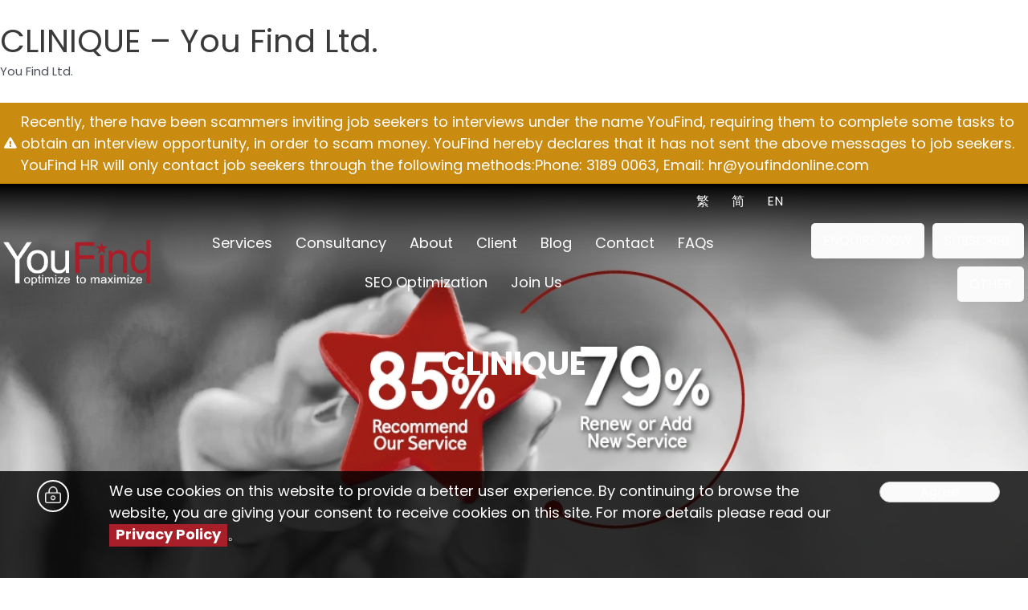

--- FILE ---
content_type: text/html; charset=UTF-8
request_url: https://www.youfind.hk/en/clients/clinique.html
body_size: 18210
content:
<!DOCTYPE html>
<html lang="en-US">
<head><meta name="google-site-verification" content="bAAY5qKhbKoJ6-oNc5fRvtq8r0LSGxyfSBa9GxV2L9w" />
<meta http-equiv="Content-Type" content="text/html;charset=UTF-8">
<meta charset="UTF-8">
<meta name="viewport" content="width=device-width, initial-scale=1">
<link rel="profile" href="https://gmpg.org/xfn/11">

<title>CLINIQUE – You Find Ltd.</title>

<link rel="dns-prefetch" href="//www.google.com">
<link rel="dns-prefetch" href="//fonts.googleapis.com">
<link rel="dns-prefetch" href="//s.w.org">
<link href="https://fonts.gstatic.com" crossorigin rel="preconnect">



<script>
window._wpemojiSettings = {"baseUrl":"https:\/\/s.w.org\/images\/core\/emoji\/14.0.0\/72x72\/","ext":".png","svgUrl":"https:\/\/s.w.org\/images\/core\/emoji\/14.0.0\/svg\/","svgExt":".svg","source":{"concatemoji":"https:\/\/www.youfind.hk\/en\/wp-includes\/js\/wp-emoji-release.min.js?ver=6.0.2"}};
/*! This file is auto-generated */
!function(e,a,t){var n,r,o,i=a.createElement("canvas"),p=i.getContext&&i.getContext("2d");function s(e,t){var a=String.fromCharCode,e=(p.clearRect(0,0,i.width,i.height),p.fillText(a.apply(this,e),0,0),i.toDataURL());return p.clearRect(0,0,i.width,i.height),p.fillText(a.apply(this,t),0,0),e===i.toDataURL()}function c(e){var t=a.createElement("script");t.src=e,t.defer=t.type="text/javascript",a.getElementsByTagName("head")[0].appendChild(t)}for(o=Array("flag","emoji"),t.supports={everything:!0,everythingExceptFlag:!0},r=0;r<o.length;r++)t.supports[o[r]]=function(e){if(!p||!p.fillText)return!1;switch(p.textBaseline="top",p.font="600 32px Arial",e){case"flag":return s([127987,65039,8205,9895,65039],[127987,65039,8203,9895,65039])?!1:!s([55356,56826,55356,56819],[55356,56826,8203,55356,56819])&&!s([55356,57332,56128,56423,56128,56418,56128,56421,56128,56430,56128,56423,56128,56447],[55356,57332,8203,56128,56423,8203,56128,56418,8203,56128,56421,8203,56128,56430,8203,56128,56423,8203,56128,56447]);case"emoji":return!s([129777,127995,8205,129778,127999],[129777,127995,8203,129778,127999])}return!1}(o[r]),t.supports.everything=t.supports.everything&&t.supports[o[r]],"flag"!==o[r]&&(t.supports.everythingExceptFlag=t.supports.everythingExceptFlag&&t.supports[o[r]]);t.supports.everythingExceptFlag=t.supports.everythingExceptFlag&&!t.supports.flag,t.DOMReady=!1,t.readyCallback=function(){t.DOMReady=!0},t.supports.everything||(n=function(){t.readyCallback()},a.addEventListener?(a.addEventListener("DOMContentLoaded",n,!1),e.addEventListener("load",n,!1)):(e.attachEvent("onload",n),a.attachEvent("onreadystatechange",function(){"complete"===a.readyState&&t.readyCallback()})),(e=t.source||{}).concatemoji?c(e.concatemoji):e.wpemoji&&e.twemoji&&(c(e.twemoji),c(e.wpemoji)))}(window,document,window._wpemojiSettings);
</script>
<style>
img.wp-smiley,
img.emoji {
	display: inline !important;
	border: none !important;
	box-shadow: none !important;
	height: 1em !important;
	width: 1em !important;
	margin: 0 0.07em !important;
	vertical-align: -0.1em !important;
	background: none !important;
	padding: 0 !important;
}
</style>
	<link rel="stylesheet" id="astra-bb-builder-css" href="https://www.youfind.hk/en/wp-content/themes/default/assets/css/minified/compatibility/page-builder/bb-plugin.min.css?ver=3.8.5" media="all">
<link rel="stylesheet" id="astra-theme-css-css" href="https://www.youfind.hk/en/wp-content/themes/default/assets/css/minified/main.min.css?ver=3.8.5" media="all">
<style id="astra-theme-css-inline-css">
:root{--ast-container-default-xlg-padding:3em;--ast-container-default-lg-padding:3em;--ast-container-default-slg-padding:2em;--ast-container-default-md-padding:3em;--ast-container-default-sm-padding:3em;--ast-container-default-xs-padding:2.4em;--ast-container-default-xxs-padding:1.8em;}html{font-size:93.75%;}a{color:var(--ast-global-color-0);}a:hover,a:focus{color:var(--ast-global-color-1);}body,button,input,select,textarea,.ast-button,.ast-custom-button{font-family:-apple-system,BlinkMacSystemFont,Segoe UI,Roboto,Oxygen-Sans,Ubuntu,Cantarell,Helvetica Neue,sans-serif;font-weight:inherit;font-size:15px;font-size:1rem;}blockquote{color:var(--ast-global-color-3);}.site-title{font-size:35px;font-size:2.3333333333333rem;display:block;}.ast-archive-description .ast-archive-title{font-size:40px;font-size:2.6666666666667rem;}.site-header .site-description{font-size:15px;font-size:1rem;display:none;}.entry-title{font-size:30px;font-size:2rem;}h1,.entry-content h1{font-size:40px;font-size:2.6666666666667rem;}h2,.entry-content h2{font-size:30px;font-size:2rem;}h3,.entry-content h3{font-size:25px;font-size:1.6666666666667rem;}h4,.entry-content h4{font-size:20px;font-size:1.3333333333333rem;}h5,.entry-content h5{font-size:18px;font-size:1.2rem;}h6,.entry-content h6{font-size:15px;font-size:1rem;}.ast-single-post .entry-title,.page-title{font-size:30px;font-size:2rem;}::selection{background-color:var(--ast-global-color-0);color:#ffffff;}body,h1,.entry-title a,.entry-content h1,h2,.entry-content h2,h3,.entry-content h3,h4,.entry-content h4,h5,.entry-content h5,h6,.entry-content h6{color:var(--ast-global-color-3);}.tagcloud a:hover,.tagcloud a:focus,.tagcloud a.current-item{color:#ffffff;border-color:var(--ast-global-color-0);background-color:var(--ast-global-color-0);}input:focus,input[type="text"]:focus,input[type="email"]:focus,input[type="url"]:focus,input[type="password"]:focus,input[type="reset"]:focus,input[type="search"]:focus,textarea:focus{border-color:var(--ast-global-color-0);}input[type="radio"]:checked,input[type=reset],input[type="checkbox"]:checked,input[type="checkbox"]:hover:checked,input[type="checkbox"]:focus:checked,input[type=range]::-webkit-slider-thumb{border-color:var(--ast-global-color-0);background-color:var(--ast-global-color-0);box-shadow:none;}.site-footer a:hover + .post-count,.site-footer a:focus + .post-count{background:var(--ast-global-color-0);border-color:var(--ast-global-color-0);}.single .nav-links .nav-previous,.single .nav-links .nav-next{color:var(--ast-global-color-0);}.entry-meta,.entry-meta *{line-height:1.45;color:var(--ast-global-color-0);}.entry-meta a:hover,.entry-meta a:hover *,.entry-meta a:focus,.entry-meta a:focus *,.page-links > .page-link,.page-links .page-link:hover,.post-navigation a:hover{color:var(--ast-global-color-1);}#cat option,.secondary .calendar_wrap thead a,.secondary .calendar_wrap thead a:visited{color:var(--ast-global-color-0);}.secondary .calendar_wrap #today,.ast-progress-val span{background:var(--ast-global-color-0);}.secondary a:hover + .post-count,.secondary a:focus + .post-count{background:var(--ast-global-color-0);border-color:var(--ast-global-color-0);}.calendar_wrap #today > a{color:#ffffff;}.page-links .page-link,.single .post-navigation a{color:var(--ast-global-color-0);}.ast-archive-title{color:var(--ast-global-color-2);}.widget-title{font-size:21px;font-size:1.4rem;color:var(--ast-global-color-2);}.ast-logo-title-inline .site-logo-img{padding-right:1em;}.site-logo-img img{ transition:all 0.2s linear;}.ast-page-builder-template .hentry {margin: 0;}.ast-page-builder-template .site-content > .ast-container {max-width: 100%;padding: 0;}.ast-page-builder-template .site-content #primary {padding: 0;margin: 0;}.ast-page-builder-template .no-results {text-align: center;margin: 4em auto;}.ast-page-builder-template .ast-pagination {padding: 2em;}.ast-page-builder-template .entry-header.ast-no-title.ast-no-thumbnail {margin-top: 0;}.ast-page-builder-template .entry-header.ast-header-without-markup {margin-top: 0;margin-bottom: 0;}.ast-page-builder-template .entry-header.ast-no-title.ast-no-meta {margin-bottom: 0;}.ast-page-builder-template.single .post-navigation {padding-bottom: 2em;}.ast-page-builder-template.single-post .site-content > .ast-container {max-width: 100%;}.ast-page-builder-template .entry-header {margin-top: 2em;margin-left: auto;margin-right: auto;}.ast-single-post.ast-page-builder-template .site-main > article {padding-top: 2em;padding-left: 20px;padding-right: 20px;}.ast-page-builder-template .ast-archive-description {margin: 2em auto 0;padding-left: 20px;padding-right: 20px;}.ast-page-builder-template .ast-row {margin-left: 0;margin-right: 0;}.single.ast-page-builder-template .entry-header + .entry-content {margin-bottom: 2em;}@media(min-width: 921px) {.ast-page-builder-template.archive.ast-right-sidebar .ast-row article,.ast-page-builder-template.archive.ast-left-sidebar .ast-row article {padding-left: 0;padding-right: 0;}}@media (max-width:921px){#ast-desktop-header{display:none;}}@media (min-width:921px){#ast-mobile-header{display:none;}}.wp-block-buttons.aligncenter{justify-content:center;}@media (max-width:921px){.ast-theme-transparent-header #primary,.ast-theme-transparent-header #secondary{padding:0;}}@media (max-width:921px){.ast-plain-container.ast-no-sidebar #primary{padding:0;}}.ast-plain-container.ast-no-sidebar #primary{margin-top:0;margin-bottom:0;}.ast-plain-container.ast-no-sidebar #primary{margin-top:60px;margin-bottom:60px;}.wp-block-button.is-style-outline .wp-block-button__link{border-color:var(--ast-global-color-0);}.wp-block-button.is-style-outline > .wp-block-button__link:not(.has-text-color),.wp-block-button.wp-block-button__link.is-style-outline:not(.has-text-color){color:var(--ast-global-color-0);}.wp-block-button.is-style-outline .wp-block-button__link:hover,.wp-block-button.is-style-outline .wp-block-button__link:focus{color:#ffffff !important;background-color:var(--ast-global-color-1);border-color:var(--ast-global-color-1);}.post-page-numbers.current .page-link,.ast-pagination .page-numbers.current{color:#ffffff;border-color:var(--ast-global-color-0);background-color:var(--ast-global-color-0);border-radius:2px;}h1.widget-title{font-weight:inherit;}h2.widget-title{font-weight:inherit;}h3.widget-title{font-weight:inherit;}#page{display:flex;flex-direction:column;min-height:100vh;}.ast-404-layout-1 h1.page-title{color:var(--ast-global-color-2);}.single .post-navigation a{line-height:1em;height:inherit;}.error-404 .page-sub-title{font-size:1.5rem;font-weight:inherit;}.search .site-content .content-area .search-form{margin-bottom:0;}#page .site-content{flex-grow:1;}.widget{margin-bottom:3.5em;}#secondary li{line-height:1.5em;}#secondary .wp-block-group h2{margin-bottom:0.7em;}#secondary h2{font-size:1.7rem;}.ast-separate-container .ast-article-post,.ast-separate-container .ast-article-single,.ast-separate-container .ast-comment-list li.depth-1,.ast-separate-container .comment-respond{padding:3em;}.ast-separate-container .ast-comment-list li.depth-1,.hentry{margin-bottom:2em;}.ast-separate-container .ast-archive-description,.ast-separate-container .ast-author-box{background-color:var(--ast-global-color-5);border-bottom:1px solid var(--ast-global-color-6);}.ast-separate-container .comments-title{padding:2em 2em 0 2em;}.ast-page-builder-template .comment-form-textarea,.ast-comment-formwrap .ast-grid-common-col{padding:0;}.ast-comment-formwrap{padding:0 20px;display:inline-flex;column-gap:20px;}.archive.ast-page-builder-template .entry-header{margin-top:2em;}.ast-page-builder-template .ast-comment-formwrap{width:100%;}.entry-title{margin-bottom:0.5em;}.ast-archive-description .ast-archive-title{margin-bottom:10px;text-transform:capitalize;}.ast-archive-description p{font-size:inherit;font-weight:inherit;line-height:inherit;}@media (min-width:921px){.ast-left-sidebar.ast-page-builder-template #secondary,.archive.ast-right-sidebar.ast-page-builder-template .site-main{padding-left:20px;padding-right:20px;}}@media (max-width:544px){.ast-comment-formwrap.ast-row{column-gap:10px;}}@media (min-width:1201px){.ast-separate-container .ast-article-post,.ast-separate-container .ast-article-single,.ast-separate-container .ast-archive-description,.ast-separate-container .ast-author-box,.ast-separate-container .ast-404-layout-1,.ast-separate-container .no-results{padding:3em;}}@media (max-width:921px){.ast-separate-container #primary,.ast-separate-container #secondary{padding:1.5em 0;}#primary,#secondary{padding:1.5em 0;margin:0;}.ast-left-sidebar #content > .ast-container{display:flex;flex-direction:column-reverse;width:100%;}}@media (min-width:922px){.ast-separate-container.ast-right-sidebar #primary,.ast-separate-container.ast-left-sidebar #primary{border:0;}.search-no-results.ast-separate-container #primary{margin-bottom:4em;}}.wp-block-button .wp-block-button__link{color:#ffffff;}.wp-block-button .wp-block-button__link:hover,.wp-block-button .wp-block-button__link:focus{color:#ffffff;background-color:var(--ast-global-color-1);border-color:var(--ast-global-color-1);}.wp-block-button .wp-block-button__link,.wp-block-search .wp-block-search__button,body .wp-block-file .wp-block-file__button{border-color:var(--ast-global-color-0);background-color:var(--ast-global-color-0);color:#ffffff;font-family:inherit;font-weight:inherit;line-height:1;border-radius:2px;padding-top:15px;padding-right:30px;padding-bottom:15px;padding-left:30px;}@media (max-width:921px){.wp-block-button .wp-block-button__link,.wp-block-search .wp-block-search__button,body .wp-block-file .wp-block-file__button{padding-top:14px;padding-right:28px;padding-bottom:14px;padding-left:28px;}}@media (max-width:544px){.wp-block-button .wp-block-button__link,.wp-block-search .wp-block-search__button,body .wp-block-file .wp-block-file__button{padding-top:12px;padding-right:24px;padding-bottom:12px;padding-left:24px;}}.menu-toggle,button,.ast-button,.ast-custom-button,.button,input#submit,input[type="button"],input[type="submit"],input[type="reset"],form[CLASS*="wp-block-search__"].wp-block-search .wp-block-search__inside-wrapper .wp-block-search__button,body .wp-block-file .wp-block-file__button,.search .search-submit{border-style:solid;border-top-width:0;border-right-width:0;border-left-width:0;border-bottom-width:0;color:#ffffff;border-color:var(--ast-global-color-0);background-color:var(--ast-global-color-0);border-radius:2px;padding-top:15px;padding-right:30px;padding-bottom:15px;padding-left:30px;font-family:inherit;font-weight:inherit;line-height:1;}button:focus,.menu-toggle:hover,button:hover,.ast-button:hover,.ast-custom-button:hover .button:hover,.ast-custom-button:hover ,input[type=reset]:hover,input[type=reset]:focus,input#submit:hover,input#submit:focus,input[type="button"]:hover,input[type="button"]:focus,input[type="submit"]:hover,input[type="submit"]:focus,form[CLASS*="wp-block-search__"].wp-block-search .wp-block-search__inside-wrapper .wp-block-search__button:hover,form[CLASS*="wp-block-search__"].wp-block-search .wp-block-search__inside-wrapper .wp-block-search__button:focus,body .wp-block-file .wp-block-file__button:hover,body .wp-block-file .wp-block-file__button:focus{color:#ffffff;background-color:var(--ast-global-color-1);border-color:var(--ast-global-color-1);}form[CLASS*="wp-block-search__"].wp-block-search .wp-block-search__inside-wrapper .wp-block-search__button.has-icon{padding-top:calc(15px - 3px);padding-right:calc(30px - 3px);padding-bottom:calc(15px - 3px);padding-left:calc(30px - 3px);}@media (min-width:544px){.ast-container{max-width:100%;}}@media (max-width:544px){.ast-separate-container .ast-article-post,.ast-separate-container .ast-article-single,.ast-separate-container .comments-title,.ast-separate-container .ast-archive-description{padding:1.5em 1em;}.ast-separate-container #content .ast-container{padding-left:0.54em;padding-right:0.54em;}.ast-separate-container .ast-comment-list li.depth-1{padding:1.5em 1em;margin-bottom:1.5em;}.ast-separate-container .ast-comment-list .bypostauthor{padding:.5em;}.ast-search-menu-icon.ast-dropdown-active .search-field{width:170px;}.menu-toggle,button,.ast-button,.button,input#submit,input[type="button"],input[type="submit"],input[type="reset"]{padding-top:12px;padding-right:24px;padding-bottom:12px;padding-left:24px;}}@media (max-width:921px){.menu-toggle,button,.ast-button,.button,input#submit,input[type="button"],input[type="submit"],input[type="reset"]{padding-top:14px;padding-right:28px;padding-bottom:14px;padding-left:28px;}.ast-mobile-header-stack .main-header-bar .ast-search-menu-icon{display:inline-block;}.ast-header-break-point.ast-header-custom-item-outside .ast-mobile-header-stack .main-header-bar .ast-search-icon{margin:0;}.ast-comment-avatar-wrap img{max-width:2.5em;}.ast-separate-container .ast-comment-list li.depth-1{padding:1.5em 2.14em;}.ast-separate-container .comment-respond{padding:2em 2.14em;}.ast-comment-meta{padding:0 1.8888em 1.3333em;}}@media (min-width:545px){.ast-page-builder-template .comments-area,.single.ast-page-builder-template .entry-header,.single.ast-page-builder-template .post-navigation,.single.ast-page-builder-template .ast-single-related-posts-container{max-width:1240px;margin-left:auto;margin-right:auto;}}@media (max-width:921px){.site-title{display:block;}.ast-archive-description .ast-archive-title{font-size:40px;}.site-header .site-description{display:none;}.entry-title{font-size:30px;}h1,.entry-content h1{font-size:30px;}h2,.entry-content h2{font-size:25px;}h3,.entry-content h3{font-size:20px;}.ast-single-post .entry-title,.page-title{font-size:30px;}}@media (max-width:544px){.site-title{display:block;}.ast-archive-description .ast-archive-title{font-size:40px;}.site-header .site-description{display:none;}.entry-title{font-size:30px;}h1,.entry-content h1{font-size:30px;}h2,.entry-content h2{font-size:25px;}h3,.entry-content h3{font-size:20px;}.ast-single-post .entry-title,.page-title{font-size:30px;}}@media (max-width:921px){html{font-size:85.5%;}}@media (max-width:544px){html{font-size:85.5%;}}@media (min-width:922px){.ast-container{max-width:1240px;}}@media (min-width:922px){.site-content .ast-container{display:flex;}}@media (max-width:921px){.site-content .ast-container{flex-direction:column;}}@media (min-width:922px){.main-header-menu .sub-menu .menu-item.ast-left-align-sub-menu:hover > .sub-menu,.main-header-menu .sub-menu .menu-item.ast-left-align-sub-menu.focus > .sub-menu{margin-left:-0px;}}blockquote,cite {font-style: initial;}.wp-block-file {display: flex;align-items: center;flex-wrap: wrap;justify-content: space-between;}.wp-block-pullquote {border: none;}.wp-block-pullquote blockquote::before {content: "\201D";font-family: "Helvetica",sans-serif;display: flex;transform: rotate( 180deg );font-size: 6rem;font-style: normal;line-height: 1;font-weight: bold;align-items: center;justify-content: center;}.has-text-align-right > blockquote::before {justify-content: flex-start;}.has-text-align-left > blockquote::before {justify-content: flex-end;}figure.wp-block-pullquote.is-style-solid-color blockquote {max-width: 100%;text-align: inherit;}html body {--wp--custom--ast-default-block-top-padding: 3em;--wp--custom--ast-default-block-right-padding: 3em;--wp--custom--ast-default-block-bottom-padding: 3em;--wp--custom--ast-default-block-left-padding: 3em;--wp--custom--ast-container-width: 1200px;--wp--custom--ast-content-width-size: 1200px;--wp--custom--ast-wide-width-size: calc(1200px + var(--wp--custom--ast-default-block-left-padding) + var(--wp--custom--ast-default-block-right-padding));}@media(max-width: 921px) {html body {--wp--custom--ast-default-block-top-padding: 3em;--wp--custom--ast-default-block-right-padding: 2em;--wp--custom--ast-default-block-bottom-padding: 3em;--wp--custom--ast-default-block-left-padding: 2em;}}@media(max-width: 544px) {html body {--wp--custom--ast-default-block-top-padding: 3em;--wp--custom--ast-default-block-right-padding: 1.5em;--wp--custom--ast-default-block-bottom-padding: 3em;--wp--custom--ast-default-block-left-padding: 1.5em;}}.entry-content > .wp-block-group,.entry-content > .wp-block-cover,.entry-content > .wp-block-columns {padding-top: var(--wp--custom--ast-default-block-top-padding);padding-right: var(--wp--custom--ast-default-block-right-padding);padding-bottom: var(--wp--custom--ast-default-block-bottom-padding);padding-left: var(--wp--custom--ast-default-block-left-padding);}.ast-plain-container.ast-no-sidebar .entry-content > .alignfull,.ast-page-builder-template .ast-no-sidebar .entry-content > .alignfull {margin-left: calc( -50vw + 50%);margin-right: calc( -50vw + 50%);max-width: 100vw;width: 100vw;}.ast-plain-container.ast-no-sidebar .entry-content .alignfull .alignfull,.ast-page-builder-template.ast-no-sidebar .entry-content .alignfull .alignfull,.ast-plain-container.ast-no-sidebar .entry-content .alignfull .alignwide,.ast-page-builder-template.ast-no-sidebar .entry-content .alignfull .alignwide,.ast-plain-container.ast-no-sidebar .entry-content .alignwide .alignfull,.ast-page-builder-template.ast-no-sidebar .entry-content .alignwide .alignfull,.ast-plain-container.ast-no-sidebar .entry-content .alignwide .alignwide,.ast-page-builder-template.ast-no-sidebar .entry-content .alignwide .alignwide,.ast-plain-container.ast-no-sidebar .entry-content .wp-block-column .alignfull,.ast-page-builder-template.ast-no-sidebar .entry-content .wp-block-column .alignfull,.ast-plain-container.ast-no-sidebar .entry-content .wp-block-column .alignwide,.ast-page-builder-template.ast-no-sidebar .entry-content .wp-block-column .alignwide {margin-left: auto;margin-right: auto;width: 100%;}[ast-blocks-layout] .wp-block-separator:not(.is-style-dots) {height: 0;}[ast-blocks-layout] .wp-block-separator {margin: 20px auto;}[ast-blocks-layout] .wp-block-separator:not(.is-style-wide):not(.is-style-dots) {max-width: 100px;}[ast-blocks-layout] .wp-block-separator.has-background {padding: 0;}.entry-content[ast-blocks-layout] > * {max-width: var(--wp--custom--ast-content-width-size);margin-left: auto;margin-right: auto;}.entry-content[ast-blocks-layout] > .alignwide {max-width: var(--wp--custom--ast-wide-width-size);}.entry-content[ast-blocks-layout] .alignfull {max-width: none;}.entry-content .wp-block-columns {margin-bottom: 0;}blockquote {margin: 1.5em;border: none;}.wp-block-quote:not(.has-text-align-right):not(.has-text-align-center) {border-left: 5px solid rgba(0,0,0,0.05);}.has-text-align-right > blockquote,blockquote.has-text-align-right {border-right: 5px solid rgba(0,0,0,0.05);}.has-text-align-left > blockquote,blockquote.has-text-align-left {border-left: 5px solid rgba(0,0,0,0.05);}.wp-block-site-tagline,.wp-block-latest-posts .read-more {margin-top: 15px;}.wp-block-loginout p label {display: block;}.wp-block-loginout p:not(.login-remember):not(.login-submit) input {width: 100%;}.wp-block-loginout input:focus {border-color: transparent;}.wp-block-loginout input:focus {outline: thin dotted;}.entry-content .wp-block-media-text .wp-block-media-text__content {padding: 0 0 0 8%;}.entry-content .wp-block-media-text.has-media-on-the-right .wp-block-media-text__content {padding: 0 8% 0 0;}.entry-content .wp-block-media-text.has-background .wp-block-media-text__content {padding: 8%;}.entry-content .wp-block-cover:not([class*="background-color"]) .wp-block-cover__inner-container,.entry-content .wp-block-cover:not([class*="background-color"]) .wp-block-cover-image-text,.entry-content .wp-block-cover:not([class*="background-color"]) .wp-block-cover-text,.entry-content .wp-block-cover-image:not([class*="background-color"]) .wp-block-cover__inner-container,.entry-content .wp-block-cover-image:not([class*="background-color"]) .wp-block-cover-image-text,.entry-content .wp-block-cover-image:not([class*="background-color"]) .wp-block-cover-text {color: var(--ast-global-color-5);}.wp-block-loginout .login-remember input {width: 1.1rem;height: 1.1rem;margin: 0 5px 4px 0;vertical-align: middle;}.wp-block-latest-posts > li > *:first-child,.wp-block-latest-posts:not(.is-grid) > li:first-child {margin-top: 0;}.wp-block-search__inside-wrapper .wp-block-search__input {padding: 0 10px;color: var(--ast-global-color-3);background: var(--ast-global-color-5);border-color: #e5e5e5;}.wp-block-latest-posts .read-more {margin-bottom: 1.5em;}.wp-block-search__no-button .wp-block-search__inside-wrapper .wp-block-search__input {padding-top: 5px;padding-bottom: 5px;}.wp-block-latest-posts .wp-block-latest-posts__post-date,.wp-block-latest-posts .wp-block-latest-posts__post-author {font-size: 1rem;}.wp-block-latest-posts > li > *,.wp-block-latest-posts:not(.is-grid) > li {margin-top: 12px;margin-bottom: 12px;}.ast-page-builder-template .entry-content[ast-blocks-layout] > *,.ast-page-builder-template .entry-content[ast-blocks-layout] > .alignfull > * {max-width: none;}.ast-page-builder-template .entry-content[ast-blocks-layout] > .alignwide > * {max-width: var(--wp--custom--ast-wide-width-size);}.ast-page-builder-template .entry-content[ast-blocks-layout] > .inherit-container-width > *,.ast-page-builder-template .entry-content[ast-blocks-layout] > * > *,.entry-content[ast-blocks-layout] > .wp-block-cover .wp-block-cover__inner-container {max-width: var(--wp--custom--ast-content-width-size);margin-left: auto;margin-right: auto;}.entry-content[ast-blocks-layout] .wp-block-cover:not(.alignleft):not(.alignright) {width: auto;}@media(max-width: 1200px) {.ast-separate-container .entry-content > .alignfull,.ast-separate-container .entry-content[ast-blocks-layout] > .alignwide,.ast-plain-container .entry-content[ast-blocks-layout] > .alignwide,.ast-plain-container .entry-content .alignfull {margin-left: calc(-1 * min(var(--ast-container-default-xlg-padding),20px)) ;margin-right: calc(-1 * min(var(--ast-container-default-xlg-padding),20px));}}@media(min-width: 1201px) {.ast-separate-container .entry-content > .alignfull {margin-left: calc(-1 * var(--ast-container-default-xlg-padding) );margin-right: calc(-1 * var(--ast-container-default-xlg-padding) );}.ast-separate-container .entry-content[ast-blocks-layout] > .alignwide,.ast-plain-container .entry-content[ast-blocks-layout] > .alignwide {margin-left: calc(-1 * var(--wp--custom--ast-default-block-left-padding) );margin-right: calc(-1 * var(--wp--custom--ast-default-block-right-padding) );}}@media(min-width: 921px) {.ast-separate-container .entry-content .wp-block-group.alignwide:not(.inherit-container-width) > :where(:not(.alignleft):not(.alignright)),.ast-plain-container .entry-content .wp-block-group.alignwide:not(.inherit-container-width) > :where(:not(.alignleft):not(.alignright)) {max-width: calc( var(--wp--custom--ast-content-width-size) + 80px );}.ast-plain-container.ast-right-sidebar .entry-content[ast-blocks-layout] .alignfull,.ast-plain-container.ast-left-sidebar .entry-content[ast-blocks-layout] .alignfull {margin-left: -60px;margin-right: -60px;}}@media(min-width: 544px) {.entry-content > .alignleft {margin-right: 20px;}.entry-content > .alignright {margin-left: 20px;}}@media (max-width:544px){.wp-block-columns .wp-block-column:not(:last-child){margin-bottom:20px;}.wp-block-latest-posts{margin:0;}}@media( max-width: 600px ) {.entry-content .wp-block-media-text .wp-block-media-text__content,.entry-content .wp-block-media-text.has-media-on-the-right .wp-block-media-text__content {padding: 8% 0 0;}.entry-content .wp-block-media-text.has-background .wp-block-media-text__content {padding: 8%;}}:root .has-ast-global-color-0-color{color:var(--ast-global-color-0);}:root .has-ast-global-color-0-background-color{background-color:var(--ast-global-color-0);}:root .wp-block-button .has-ast-global-color-0-color{color:var(--ast-global-color-0);}:root .wp-block-button .has-ast-global-color-0-background-color{background-color:var(--ast-global-color-0);}:root .has-ast-global-color-1-color{color:var(--ast-global-color-1);}:root .has-ast-global-color-1-background-color{background-color:var(--ast-global-color-1);}:root .wp-block-button .has-ast-global-color-1-color{color:var(--ast-global-color-1);}:root .wp-block-button .has-ast-global-color-1-background-color{background-color:var(--ast-global-color-1);}:root .has-ast-global-color-2-color{color:var(--ast-global-color-2);}:root .has-ast-global-color-2-background-color{background-color:var(--ast-global-color-2);}:root .wp-block-button .has-ast-global-color-2-color{color:var(--ast-global-color-2);}:root .wp-block-button .has-ast-global-color-2-background-color{background-color:var(--ast-global-color-2);}:root .has-ast-global-color-3-color{color:var(--ast-global-color-3);}:root .has-ast-global-color-3-background-color{background-color:var(--ast-global-color-3);}:root .wp-block-button .has-ast-global-color-3-color{color:var(--ast-global-color-3);}:root .wp-block-button .has-ast-global-color-3-background-color{background-color:var(--ast-global-color-3);}:root .has-ast-global-color-4-color{color:var(--ast-global-color-4);}:root .has-ast-global-color-4-background-color{background-color:var(--ast-global-color-4);}:root .wp-block-button .has-ast-global-color-4-color{color:var(--ast-global-color-4);}:root .wp-block-button .has-ast-global-color-4-background-color{background-color:var(--ast-global-color-4);}:root .has-ast-global-color-5-color{color:var(--ast-global-color-5);}:root .has-ast-global-color-5-background-color{background-color:var(--ast-global-color-5);}:root .wp-block-button .has-ast-global-color-5-color{color:var(--ast-global-color-5);}:root .wp-block-button .has-ast-global-color-5-background-color{background-color:var(--ast-global-color-5);}:root .has-ast-global-color-6-color{color:var(--ast-global-color-6);}:root .has-ast-global-color-6-background-color{background-color:var(--ast-global-color-6);}:root .wp-block-button .has-ast-global-color-6-color{color:var(--ast-global-color-6);}:root .wp-block-button .has-ast-global-color-6-background-color{background-color:var(--ast-global-color-6);}:root .has-ast-global-color-7-color{color:var(--ast-global-color-7);}:root .has-ast-global-color-7-background-color{background-color:var(--ast-global-color-7);}:root .wp-block-button .has-ast-global-color-7-color{color:var(--ast-global-color-7);}:root .wp-block-button .has-ast-global-color-7-background-color{background-color:var(--ast-global-color-7);}:root .has-ast-global-color-8-color{color:var(--ast-global-color-8);}:root .has-ast-global-color-8-background-color{background-color:var(--ast-global-color-8);}:root .wp-block-button .has-ast-global-color-8-color{color:var(--ast-global-color-8);}:root .wp-block-button .has-ast-global-color-8-background-color{background-color:var(--ast-global-color-8);}:root{--ast-global-color-0:#0170B9;--ast-global-color-1:#3a3a3a;--ast-global-color-2:#3a3a3a;--ast-global-color-3:#4B4F58;--ast-global-color-4:#F5F5F5;--ast-global-color-5:#FFFFFF;--ast-global-color-6:#F2F5F7;--ast-global-color-7:#424242;--ast-global-color-8:#000000;}.ast-breadcrumbs .trail-browse,.ast-breadcrumbs .trail-items,.ast-breadcrumbs .trail-items li{display:inline-block;margin:0;padding:0;border:none;background:inherit;text-indent:0;}.ast-breadcrumbs .trail-browse{font-size:inherit;font-style:inherit;font-weight:inherit;color:inherit;}.ast-breadcrumbs .trail-items{list-style:none;}.trail-items li::after{padding:0 0.3em;content:"\00bb";}.trail-items li:last-of-type::after{display:none;}h1,.entry-content h1,h2,.entry-content h2,h3,.entry-content h3,h4,.entry-content h4,h5,.entry-content h5,h6,.entry-content h6{color:var(--ast-global-color-2);}.entry-title a{color:var(--ast-global-color-2);}@media (max-width:921px){.ast-builder-grid-row-container.ast-builder-grid-row-tablet-3-firstrow .ast-builder-grid-row > *:first-child,.ast-builder-grid-row-container.ast-builder-grid-row-tablet-3-lastrow .ast-builder-grid-row > *:last-child{grid-column:1 / -1;}}@media (max-width:544px){.ast-builder-grid-row-container.ast-builder-grid-row-mobile-3-firstrow .ast-builder-grid-row > *:first-child,.ast-builder-grid-row-container.ast-builder-grid-row-mobile-3-lastrow .ast-builder-grid-row > *:last-child{grid-column:1 / -1;}}.ast-header-break-point .main-header-bar{border-bottom-width:1px;}@media (min-width:922px){.main-header-bar{border-bottom-width:1px;}}.main-header-menu .menu-item, #astra-footer-menu .menu-item, .main-header-bar .ast-masthead-custom-menu-items{-js-display:flex;display:flex;-webkit-box-pack:center;-webkit-justify-content:center;-moz-box-pack:center;-ms-flex-pack:center;justify-content:center;-webkit-box-orient:vertical;-webkit-box-direction:normal;-webkit-flex-direction:column;-moz-box-orient:vertical;-moz-box-direction:normal;-ms-flex-direction:column;flex-direction:column;}.main-header-menu > .menu-item > .menu-link, #astra-footer-menu > .menu-item > .menu-link{height:100%;-webkit-box-align:center;-webkit-align-items:center;-moz-box-align:center;-ms-flex-align:center;align-items:center;-js-display:flex;display:flex;}.ast-header-break-point .main-navigation ul .menu-item .menu-link .icon-arrow:first-of-type svg{top:.2em;margin-top:0px;margin-left:0px;width:.65em;transform:translate(0, -2px) rotateZ(270deg);}.ast-mobile-popup-content .ast-submenu-expanded > .ast-menu-toggle{transform:rotateX(180deg);}.ast-separate-container .blog-layout-1, .ast-separate-container .blog-layout-2, .ast-separate-container .blog-layout-3{background-color:transparent;background-image:none;}.ast-separate-container .ast-article-post{background-color:var(--ast-global-color-5);;}@media (max-width:921px){.ast-separate-container .ast-article-post{background-color:var(--ast-global-color-5);;}}@media (max-width:544px){.ast-separate-container .ast-article-post{background-color:var(--ast-global-color-5);;}}.ast-separate-container .ast-article-single:not(.ast-related-post), .ast-separate-container .comments-area .comment-respond,.ast-separate-container .comments-area .ast-comment-list li, .ast-separate-container .ast-woocommerce-container, .ast-separate-container .error-404, .ast-separate-container .no-results, .single.ast-separate-container .site-main .ast-author-meta, .ast-separate-container .related-posts-title-wrapper, .ast-separate-container.ast-two-container #secondary .widget,.ast-separate-container .comments-count-wrapper, .ast-box-layout.ast-plain-container .site-content,.ast-padded-layout.ast-plain-container .site-content, .ast-separate-container .comments-area .comments-title{background-color:var(--ast-global-color-5);;}@media (max-width:921px){.ast-separate-container .ast-article-single:not(.ast-related-post), .ast-separate-container .comments-area .comment-respond,.ast-separate-container .comments-area .ast-comment-list li, .ast-separate-container .ast-woocommerce-container, .ast-separate-container .error-404, .ast-separate-container .no-results, .single.ast-separate-container .site-main .ast-author-meta, .ast-separate-container .related-posts-title-wrapper, .ast-separate-container.ast-two-container #secondary .widget,.ast-separate-container .comments-count-wrapper, .ast-box-layout.ast-plain-container .site-content,.ast-padded-layout.ast-plain-container .site-content, .ast-separate-container .comments-area .comments-title{background-color:var(--ast-global-color-5);;}}@media (max-width:544px){.ast-separate-container .ast-article-single:not(.ast-related-post), .ast-separate-container .comments-area .comment-respond,.ast-separate-container .comments-area .ast-comment-list li, .ast-separate-container .ast-woocommerce-container, .ast-separate-container .error-404, .ast-separate-container .no-results, .single.ast-separate-container .site-main .ast-author-meta, .ast-separate-container .related-posts-title-wrapper, .ast-separate-container.ast-two-container #secondary .widget,.ast-separate-container .comments-count-wrapper, .ast-box-layout.ast-plain-container .site-content,.ast-padded-layout.ast-plain-container .site-content, .ast-separate-container .comments-area .comments-title{background-color:var(--ast-global-color-5);;}}.ast-plain-container, .ast-page-builder-template{background-color:var(--ast-global-color-5);;}@media (max-width:921px){.ast-plain-container, .ast-page-builder-template{background-color:var(--ast-global-color-5);;}}@media (max-width:544px){.ast-plain-container, .ast-page-builder-template{background-color:var(--ast-global-color-5);;}}.ast-builder-menu-mobile .main-navigation .menu-item > .menu-link{font-family:inherit;font-weight:inherit;}.ast-builder-menu-mobile .main-navigation .menu-item.menu-item-has-children > .ast-menu-toggle{top:0;}.ast-builder-menu-mobile .main-navigation .menu-item-has-children > .menu-link:after{content:unset;}.ast-hfb-header .ast-builder-menu-mobile .main-header-menu, .ast-hfb-header .ast-builder-menu-mobile .main-navigation .menu-item .menu-link, .ast-hfb-header .ast-builder-menu-mobile .main-navigation .menu-item .sub-menu .menu-link{border-style:none;}.ast-builder-menu-mobile .main-navigation .menu-item.menu-item-has-children > .ast-menu-toggle{top:0;}@media (max-width:921px){.ast-builder-menu-mobile .main-navigation .menu-item.menu-item-has-children > .ast-menu-toggle{top:0;}.ast-builder-menu-mobile .main-navigation .menu-item-has-children > .menu-link:after{content:unset;}}@media (max-width:544px){.ast-builder-menu-mobile .main-navigation .menu-item.menu-item-has-children > .ast-menu-toggle{top:0;}}.ast-builder-menu-mobile .main-navigation{display:block;}@media (max-width:921px){.ast-header-break-point .ast-builder-menu-mobile .main-navigation{display:block;}}@media (max-width:544px){.ast-header-break-point .ast-builder-menu-mobile .main-navigation{display:block;}}
</style>
<link rel="stylesheet" id="wp-block-library-css" href="https://www.youfind.hk/en/wp-includes/css/dist/block-library/style.min.css?ver=6.0.2" media="all">
<style id="global-styles-inline-css">
body{--wp--preset--color--black: #000000;--wp--preset--color--cyan-bluish-gray: #abb8c3;--wp--preset--color--white: #ffffff;--wp--preset--color--pale-pink: #f78da7;--wp--preset--color--vivid-red: #cf2e2e;--wp--preset--color--luminous-vivid-orange: #ff6900;--wp--preset--color--luminous-vivid-amber: #fcb900;--wp--preset--color--light-green-cyan: #7bdcb5;--wp--preset--color--vivid-green-cyan: #00d084;--wp--preset--color--pale-cyan-blue: #8ed1fc;--wp--preset--color--vivid-cyan-blue: #0693e3;--wp--preset--color--vivid-purple: #9b51e0;--wp--preset--color--ast-global-color-0: var(--ast-global-color-0);--wp--preset--color--ast-global-color-1: var(--ast-global-color-1);--wp--preset--color--ast-global-color-2: var(--ast-global-color-2);--wp--preset--color--ast-global-color-3: var(--ast-global-color-3);--wp--preset--color--ast-global-color-4: var(--ast-global-color-4);--wp--preset--color--ast-global-color-5: var(--ast-global-color-5);--wp--preset--color--ast-global-color-6: var(--ast-global-color-6);--wp--preset--color--ast-global-color-7: var(--ast-global-color-7);--wp--preset--color--ast-global-color-8: var(--ast-global-color-8);--wp--preset--gradient--vivid-cyan-blue-to-vivid-purple: linear-gradient(135deg,rgba(6,147,227,1) 0%,rgb(155,81,224) 100%);--wp--preset--gradient--light-green-cyan-to-vivid-green-cyan: linear-gradient(135deg,rgb(122,220,180) 0%,rgb(0,208,130) 100%);--wp--preset--gradient--luminous-vivid-amber-to-luminous-vivid-orange: linear-gradient(135deg,rgba(252,185,0,1) 0%,rgba(255,105,0,1) 100%);--wp--preset--gradient--luminous-vivid-orange-to-vivid-red: linear-gradient(135deg,rgba(255,105,0,1) 0%,rgb(207,46,46) 100%);--wp--preset--gradient--very-light-gray-to-cyan-bluish-gray: linear-gradient(135deg,rgb(238,238,238) 0%,rgb(169,184,195) 100%);--wp--preset--gradient--cool-to-warm-spectrum: linear-gradient(135deg,rgb(74,234,220) 0%,rgb(151,120,209) 20%,rgb(207,42,186) 40%,rgb(238,44,130) 60%,rgb(251,105,98) 80%,rgb(254,248,76) 100%);--wp--preset--gradient--blush-light-purple: linear-gradient(135deg,rgb(255,206,236) 0%,rgb(152,150,240) 100%);--wp--preset--gradient--blush-bordeaux: linear-gradient(135deg,rgb(254,205,165) 0%,rgb(254,45,45) 50%,rgb(107,0,62) 100%);--wp--preset--gradient--luminous-dusk: linear-gradient(135deg,rgb(255,203,112) 0%,rgb(199,81,192) 50%,rgb(65,88,208) 100%);--wp--preset--gradient--pale-ocean: linear-gradient(135deg,rgb(255,245,203) 0%,rgb(182,227,212) 50%,rgb(51,167,181) 100%);--wp--preset--gradient--electric-grass: linear-gradient(135deg,rgb(202,248,128) 0%,rgb(113,206,126) 100%);--wp--preset--gradient--midnight: linear-gradient(135deg,rgb(2,3,129) 0%,rgb(40,116,252) 100%);--wp--preset--duotone--dark-grayscale: url('#wp-duotone-dark-grayscale');--wp--preset--duotone--grayscale: url('#wp-duotone-grayscale');--wp--preset--duotone--purple-yellow: url('#wp-duotone-purple-yellow');--wp--preset--duotone--blue-red: url('#wp-duotone-blue-red');--wp--preset--duotone--midnight: url('#wp-duotone-midnight');--wp--preset--duotone--magenta-yellow: url('#wp-duotone-magenta-yellow');--wp--preset--duotone--purple-green: url('#wp-duotone-purple-green');--wp--preset--duotone--blue-orange: url('#wp-duotone-blue-orange');--wp--preset--font-size--small: 13px;--wp--preset--font-size--medium: 20px;--wp--preset--font-size--large: 36px;--wp--preset--font-size--x-large: 42px;}body { margin: 0; }body{--wp--style--block-gap: 24px;}.wp-site-blocks > .alignleft { float: left; margin-right: 2em; }.wp-site-blocks > .alignright { float: right; margin-left: 2em; }.wp-site-blocks > .aligncenter { justify-content: center; margin-left: auto; margin-right: auto; }.wp-site-blocks > * { margin-block-start: 0; margin-block-end: 0; }.wp-site-blocks > * + * { margin-block-start: var( --wp--style--block-gap ); }.has-black-color{color: var(--wp--preset--color--black) !important;}.has-cyan-bluish-gray-color{color: var(--wp--preset--color--cyan-bluish-gray) !important;}.has-white-color{color: var(--wp--preset--color--white) !important;}.has-pale-pink-color{color: var(--wp--preset--color--pale-pink) !important;}.has-vivid-red-color{color: var(--wp--preset--color--vivid-red) !important;}.has-luminous-vivid-orange-color{color: var(--wp--preset--color--luminous-vivid-orange) !important;}.has-luminous-vivid-amber-color{color: var(--wp--preset--color--luminous-vivid-amber) !important;}.has-light-green-cyan-color{color: var(--wp--preset--color--light-green-cyan) !important;}.has-vivid-green-cyan-color{color: var(--wp--preset--color--vivid-green-cyan) !important;}.has-pale-cyan-blue-color{color: var(--wp--preset--color--pale-cyan-blue) !important;}.has-vivid-cyan-blue-color{color: var(--wp--preset--color--vivid-cyan-blue) !important;}.has-vivid-purple-color{color: var(--wp--preset--color--vivid-purple) !important;}.has-ast-global-color-0-color{color: var(--wp--preset--color--ast-global-color-0) !important;}.has-ast-global-color-1-color{color: var(--wp--preset--color--ast-global-color-1) !important;}.has-ast-global-color-2-color{color: var(--wp--preset--color--ast-global-color-2) !important;}.has-ast-global-color-3-color{color: var(--wp--preset--color--ast-global-color-3) !important;}.has-ast-global-color-4-color{color: var(--wp--preset--color--ast-global-color-4) !important;}.has-ast-global-color-5-color{color: var(--wp--preset--color--ast-global-color-5) !important;}.has-ast-global-color-6-color{color: var(--wp--preset--color--ast-global-color-6) !important;}.has-ast-global-color-7-color{color: var(--wp--preset--color--ast-global-color-7) !important;}.has-ast-global-color-8-color{color: var(--wp--preset--color--ast-global-color-8) !important;}.has-black-background-color{background-color: var(--wp--preset--color--black) !important;}.has-cyan-bluish-gray-background-color{background-color: var(--wp--preset--color--cyan-bluish-gray) !important;}.has-white-background-color{background-color: var(--wp--preset--color--white) !important;}.has-pale-pink-background-color{background-color: var(--wp--preset--color--pale-pink) !important;}.has-vivid-red-background-color{background-color: var(--wp--preset--color--vivid-red) !important;}.has-luminous-vivid-orange-background-color{background-color: var(--wp--preset--color--luminous-vivid-orange) !important;}.has-luminous-vivid-amber-background-color{background-color: var(--wp--preset--color--luminous-vivid-amber) !important;}.has-light-green-cyan-background-color{background-color: var(--wp--preset--color--light-green-cyan) !important;}.has-vivid-green-cyan-background-color{background-color: var(--wp--preset--color--vivid-green-cyan) !important;}.has-pale-cyan-blue-background-color{background-color: var(--wp--preset--color--pale-cyan-blue) !important;}.has-vivid-cyan-blue-background-color{background-color: var(--wp--preset--color--vivid-cyan-blue) !important;}.has-vivid-purple-background-color{background-color: var(--wp--preset--color--vivid-purple) !important;}.has-ast-global-color-0-background-color{background-color: var(--wp--preset--color--ast-global-color-0) !important;}.has-ast-global-color-1-background-color{background-color: var(--wp--preset--color--ast-global-color-1) !important;}.has-ast-global-color-2-background-color{background-color: var(--wp--preset--color--ast-global-color-2) !important;}.has-ast-global-color-3-background-color{background-color: var(--wp--preset--color--ast-global-color-3) !important;}.has-ast-global-color-4-background-color{background-color: var(--wp--preset--color--ast-global-color-4) !important;}.has-ast-global-color-5-background-color{background-color: var(--wp--preset--color--ast-global-color-5) !important;}.has-ast-global-color-6-background-color{background-color: var(--wp--preset--color--ast-global-color-6) !important;}.has-ast-global-color-7-background-color{background-color: var(--wp--preset--color--ast-global-color-7) !important;}.has-ast-global-color-8-background-color{background-color: var(--wp--preset--color--ast-global-color-8) !important;}.has-black-border-color{border-color: var(--wp--preset--color--black) !important;}.has-cyan-bluish-gray-border-color{border-color: var(--wp--preset--color--cyan-bluish-gray) !important;}.has-white-border-color{border-color: var(--wp--preset--color--white) !important;}.has-pale-pink-border-color{border-color: var(--wp--preset--color--pale-pink) !important;}.has-vivid-red-border-color{border-color: var(--wp--preset--color--vivid-red) !important;}.has-luminous-vivid-orange-border-color{border-color: var(--wp--preset--color--luminous-vivid-orange) !important;}.has-luminous-vivid-amber-border-color{border-color: var(--wp--preset--color--luminous-vivid-amber) !important;}.has-light-green-cyan-border-color{border-color: var(--wp--preset--color--light-green-cyan) !important;}.has-vivid-green-cyan-border-color{border-color: var(--wp--preset--color--vivid-green-cyan) !important;}.has-pale-cyan-blue-border-color{border-color: var(--wp--preset--color--pale-cyan-blue) !important;}.has-vivid-cyan-blue-border-color{border-color: var(--wp--preset--color--vivid-cyan-blue) !important;}.has-vivid-purple-border-color{border-color: var(--wp--preset--color--vivid-purple) !important;}.has-ast-global-color-0-border-color{border-color: var(--wp--preset--color--ast-global-color-0) !important;}.has-ast-global-color-1-border-color{border-color: var(--wp--preset--color--ast-global-color-1) !important;}.has-ast-global-color-2-border-color{border-color: var(--wp--preset--color--ast-global-color-2) !important;}.has-ast-global-color-3-border-color{border-color: var(--wp--preset--color--ast-global-color-3) !important;}.has-ast-global-color-4-border-color{border-color: var(--wp--preset--color--ast-global-color-4) !important;}.has-ast-global-color-5-border-color{border-color: var(--wp--preset--color--ast-global-color-5) !important;}.has-ast-global-color-6-border-color{border-color: var(--wp--preset--color--ast-global-color-6) !important;}.has-ast-global-color-7-border-color{border-color: var(--wp--preset--color--ast-global-color-7) !important;}.has-ast-global-color-8-border-color{border-color: var(--wp--preset--color--ast-global-color-8) !important;}.has-vivid-cyan-blue-to-vivid-purple-gradient-background{background: var(--wp--preset--gradient--vivid-cyan-blue-to-vivid-purple) !important;}.has-light-green-cyan-to-vivid-green-cyan-gradient-background{background: var(--wp--preset--gradient--light-green-cyan-to-vivid-green-cyan) !important;}.has-luminous-vivid-amber-to-luminous-vivid-orange-gradient-background{background: var(--wp--preset--gradient--luminous-vivid-amber-to-luminous-vivid-orange) !important;}.has-luminous-vivid-orange-to-vivid-red-gradient-background{background: var(--wp--preset--gradient--luminous-vivid-orange-to-vivid-red) !important;}.has-very-light-gray-to-cyan-bluish-gray-gradient-background{background: var(--wp--preset--gradient--very-light-gray-to-cyan-bluish-gray) !important;}.has-cool-to-warm-spectrum-gradient-background{background: var(--wp--preset--gradient--cool-to-warm-spectrum) !important;}.has-blush-light-purple-gradient-background{background: var(--wp--preset--gradient--blush-light-purple) !important;}.has-blush-bordeaux-gradient-background{background: var(--wp--preset--gradient--blush-bordeaux) !important;}.has-luminous-dusk-gradient-background{background: var(--wp--preset--gradient--luminous-dusk) !important;}.has-pale-ocean-gradient-background{background: var(--wp--preset--gradient--pale-ocean) !important;}.has-electric-grass-gradient-background{background: var(--wp--preset--gradient--electric-grass) !important;}.has-midnight-gradient-background{background: var(--wp--preset--gradient--midnight) !important;}.has-small-font-size{font-size: var(--wp--preset--font-size--small) !important;}.has-medium-font-size{font-size: var(--wp--preset--font-size--medium) !important;}.has-large-font-size{font-size: var(--wp--preset--font-size--large) !important;}.has-x-large-font-size{font-size: var(--wp--preset--font-size--x-large) !important;}
</style>
<link rel="stylesheet" id="font-awesome-5-css" href="https://www.youfind.hk/en/wp-content/plugins/bb-plugin/fonts/fontawesome/5.15.4/css/all.min.css?ver=2.8.3.4" media="all">
<link rel="stylesheet" id="jquery-magnificpopup-css" href="https://www.youfind.hk/en/wp-content/plugins/bb-plugin/css/jquery.magnificpopup.min.css?ver=2.8.3.4" media="all">
<link rel="stylesheet" id="fl-builder-layout-bundle-0198fe7b395bee825f25d060a9d404ea-css" href="https://www.youfind.hk/en/wp-content/uploads/sites/3/bb-plugin/cache/0198fe7b395bee825f25d060a9d404ea-layout-bundle.css?ver=2.8.3.4-1.4.11.2" media="all">
<link rel="stylesheet" id="pp-animate-css" href="https://www.youfind.hk/en/wp-content/plugins/bbpowerpack/assets/css/animate.min.css?ver=3.5.1" media="all">
<link rel="stylesheet" id="fl-builder-google-fonts-b0a8e41b06701cb6be341d37b8f70d52-css" href="//fonts.googleapis.com/css?family=Poppins%3A400%2C700%2C600&amp;ver=6.0.2" media="all">
<!--[if IE]>
<script defer src='https://www.youfind.hk/en/wp-content/themes/default/assets/js/minified/flexibility.min.js?ver=3.8.5' id='astra-flexibility-js'></script>
<script id='astra-flexibility-js-after'>
flexibility(document.documentElement);
</script>
<![endif]-->
<script src='https://www.youfind.hk/en/wp-includes/js/jquery/jquery.min.js?ver=3.6.0' id='jquery-core-js'></script>
<script defer src='https://www.youfind.hk/en/wp-includes/js/jquery/jquery-migrate.min.js?ver=3.3.2' id='jquery-migrate-js'></script>
<link rel="https://api.w.org/" href="https://www.youfind.hk/en/wp-json/">
<link rel="alternate" type="application/json" href="https://www.youfind.hk/en/wp-json/wp/v2/posts/1141">
<link rel="EditURI" type="application/rsd+xml" title="RSD" href="https://www.youfind.hk/en/xmlrpc.php?rsd">
<link rel="wlwmanifest" type="application/wlwmanifest+xml" href="https://www.youfind.hk/en/wp-includes/wlwmanifest.xml"> 
<meta name="generator" content="WordPress 6.0.2">
<link rel="canonical" href="https://www.youfind.hk/en/clients/clinique.html">
<link rel="alternate" type="application/json+oembed" href="https://www.youfind.hk/en/wp-json/oembed/1.0/embed?url=https%3A%2F%2Fwww.youfind.hk%2Fen%2Fclients%2Fclinique.html">
<link rel="alternate" type="text/xml+oembed" href="https://www.youfind.hk/en/wp-json/oembed/1.0/embed?url=https%3A%2F%2Fwww.youfind.hk%2Fen%2Fclients%2Fclinique.html&amp;format=xml">
		<script>
			var bb_powerpack = {
				search_term: '',
				version: '2.39.2',
				getAjaxUrl: function() { return atob( 'aHR0cHM6Ly93d3cueW91ZmluZC5oay9lbi93cC1hZG1pbi9hZG1pbi1hamF4LnBocA==' ); },
				callback: function() {}
			};
		</script>
		<script>var yf_form_url = atob('aHR0cHM6Ly93d3cueW91ZmluZC5oay9lbi93cC1hZG1pbi9hZG1pbi1hamF4LnBocA==');</script>
<script type="application/ld+json">{"@context":"https:\/\/schema.org\/","@type":"BreadcrumbList","itemListElement":[{"@type":"ListItem","position":1,"name":"Home","item":"https:\/\/www.youfind.hk\/en\/"},{"@type":"ListItem","position":2,"name":"Clients","item":"https:\/\/www.youfind.hk\/en\/clients"},{"@type":"ListItem","position":3,"name":"CLINIQUE"}]}</script><link rel="alternate" hreflang="en-SG" href="https://www.youfind.sg/clients/clinique.html" title="en-SG">
<link rel="icon" href="https://cms-site.oss-accelerate.aliyuncs.com/youfindhk/sites/3/2022/10/favicon.png" sizes="32x32">
<link rel="icon" href="https://cms-site.oss-accelerate.aliyuncs.com/youfindhk/sites/3/2022/10/favicon.png" sizes="192x192">
<link rel="apple-touch-icon" href="https://cms-site.oss-accelerate.aliyuncs.com/youfindhk/sites/3/2022/10/favicon.png">
<meta name="msapplication-TileImage" content="https://cms-site.oss-accelerate.aliyuncs.com/youfindhk/sites/3/2022/10/favicon.png">
<script> var you_find_form_url = 'https://www.youfind.hk/en/wp-admin/admin-ajax.php';</script>
<style>a{text-decoration: none;}</style>
<script>(function(w,d,s,l,i){w[l]=w[l]||[];w[l].push({'gtm.start':
new Date().getTime(),event:'gtm.js'});var f=d.getElementsByTagName(s)[0],
j=d.createElement(s),dl=l!='dataLayer'?'&l='+l:'';j.async=true;j.src=
'https://www.googletagmanager.com/gtm.js?id='+i+dl;f.parentNode.insertBefore(j,f);
})(window,document,'script','dataLayer','GTM-W8PQ23W');</script>

<meta name="google-site-verification" content="H8xkqgyCF5R38za0nd88laYrLNEYEImGJ8DNV-IbPMU">


<!-- begin Convert Experiences code--><script type="text/javascript" src="//cdn-4.convertexperiments.com/js/100413113-100414112.js"></script><!-- end Convert Experiences code -->





<link href="https://ssl.youfindonline.info/cdn/iframe/fcj.go.css?class=yfContent&amp;background=fff" rel="stylesheet">
<meta name="description" content="You Find Ltd.">
<meta property="og:image" content="https://cms-site.oss-accelerate.aliyuncs.com/youfindhk/sites/3/2022/12/CLINIQUE-1.png?x-oss-process=image/format,webp/quality,q_100">
<script type="application/ld+json">{"@context":"https:\/\/schema.org\/","@type":"Article","headline":"CLINIQUE","image":["https:\/\/cms-site.oss-accelerate.aliyuncs.com\/youfindhk\/sites\/3\/2022\/12\/CLINIQUE-1.png"],"datePublished":"2022-12-14T18:02:16+08:00","author":[{"@type":"Person","name":"You Find Ltd.","url":"https:\/\/www.youfind.hk\/en"}]}</script>
<link rel="shortlink" href="https://www.youfind.hk/en/clients/clinique.html">
<link rel="alternate" hreflang="x-default" href="https://www.youfind.hk/clients/clinique.html">
<link rel="alternate" hreflang="en-US" href="https://www.youfind.hk/en/clients/clinique.html" title="en-US">
<link rel="alternate" hreflang="zh-CN" href="https://www.youfind.hk/cn/clients/clinique.html" title="zh-CN">
<link rel="alternate" hreflang="zh-HK" href="https://www.youfind.hk/clients/clinique.html" title="zh-HK">
<!-- last update 2024-11-13 12:17:13 --><!--<link href="https://ssl.youfindonline.info/cdn/iframe/fcj.go.css?class=yfContent&background=fff" rel="stylesheet" />--><!--<script type="text/plain">/*
array (
  'last_update' => '2024-11-13 12:17:13',
  'request_uri' => '/en/clients/clinique.html',
  'renderTime' => '2026-02-03 20:44:41',
  'info' => '[base64]',
  '$matchH1' => 
  array (
    0 => 'CLINIQUE – You Find Ltd.',
    1 => 
    array (
      0 => 
      array (
        0 => '<h1 class="fl-heading">
		<span class="fl-heading-text">CLINIQUE</span>
	</h1>',
      ),
      1 => 
      array (
        0 => '
		<span class="fl-heading-text">CLINIQUE</span>
	',
      ),
    ),
  ),
  'memory_get_peak_usage' => 75497472,
)
*/</script>--></head>

<body itemtype="https://schema.org/Blog" itemscope="itemscope" class="post-template-default single single-post postid-1141 single-format-standard wp-custom-logo fl-builder-2-8-3-4 fl-themer-1-4-11-2 fl-theme-builder-singular fl-theme-builder-singular-posttemplate-detail fl-theme-builder-header fl-theme-builder-header-header-copy fl-theme-builder-footer fl-theme-builder-footer-footer-copy fl-theme-builder-part fl-theme-builder-part-whatsapp ast-blog-single-style-1 ast-single-post ast-inherit-site-logo-transparent ast-hfb-header ast-desktop ast-page-builder-template ast-no-sidebar astra-3.8.5"><div class="yfContent"><br><h1>CLINIQUE – You Find Ltd.</h1><p>You Find Ltd.</p></div>
<svg xmlns="http://www.w3.org/2000/svg" viewbox="0 0 0 0" width="0" height="0" focusable="false" role="none" style="visibility: hidden; position: absolute; left: -9999px; overflow: hidden;"><defs><filter id="wp-duotone-dark-grayscale"><fecolormatrix color-interpolation-filters="sRGB" type="matrix" values=" .299 .587 .114 0 0 .299 .587 .114 0 0 .299 .587 .114 0 0 .299 .587 .114 0 0 "></fecolormatrix><fecomponenttransfer color-interpolation-filters="sRGB"><fefuncr type="table" tablevalues="0 0.49803921568627"></fefuncr><fefuncg type="table" tablevalues="0 0.49803921568627"></fefuncg><fefuncb type="table" tablevalues="0 0.49803921568627"></fefuncb><fefunca type="table" tablevalues="1 1"></fefunca></fecomponenttransfer><fecomposite in2="SourceGraphic" operator="in"></fecomposite></filter></defs></svg><svg xmlns="http://www.w3.org/2000/svg" viewbox="0 0 0 0" width="0" height="0" focusable="false" role="none" style="visibility: hidden; position: absolute; left: -9999px; overflow: hidden;"><defs><filter id="wp-duotone-grayscale"><fecolormatrix color-interpolation-filters="sRGB" type="matrix" values=" .299 .587 .114 0 0 .299 .587 .114 0 0 .299 .587 .114 0 0 .299 .587 .114 0 0 "></fecolormatrix><fecomponenttransfer color-interpolation-filters="sRGB"><fefuncr type="table" tablevalues="0 1"></fefuncr><fefuncg type="table" tablevalues="0 1"></fefuncg><fefuncb type="table" tablevalues="0 1"></fefuncb><fefunca type="table" tablevalues="1 1"></fefunca></fecomponenttransfer><fecomposite in2="SourceGraphic" operator="in"></fecomposite></filter></defs></svg><svg xmlns="http://www.w3.org/2000/svg" viewbox="0 0 0 0" width="0" height="0" focusable="false" role="none" style="visibility: hidden; position: absolute; left: -9999px; overflow: hidden;"><defs><filter id="wp-duotone-purple-yellow"><fecolormatrix color-interpolation-filters="sRGB" type="matrix" values=" .299 .587 .114 0 0 .299 .587 .114 0 0 .299 .587 .114 0 0 .299 .587 .114 0 0 "></fecolormatrix><fecomponenttransfer color-interpolation-filters="sRGB"><fefuncr type="table" tablevalues="0.54901960784314 0.98823529411765"></fefuncr><fefuncg type="table" tablevalues="0 1"></fefuncg><fefuncb type="table" tablevalues="0.71764705882353 0.25490196078431"></fefuncb><fefunca type="table" tablevalues="1 1"></fefunca></fecomponenttransfer><fecomposite in2="SourceGraphic" operator="in"></fecomposite></filter></defs></svg><svg xmlns="http://www.w3.org/2000/svg" viewbox="0 0 0 0" width="0" height="0" focusable="false" role="none" style="visibility: hidden; position: absolute; left: -9999px; overflow: hidden;"><defs><filter id="wp-duotone-blue-red"><fecolormatrix color-interpolation-filters="sRGB" type="matrix" values=" .299 .587 .114 0 0 .299 .587 .114 0 0 .299 .587 .114 0 0 .299 .587 .114 0 0 "></fecolormatrix><fecomponenttransfer color-interpolation-filters="sRGB"><fefuncr type="table" tablevalues="0 1"></fefuncr><fefuncg type="table" tablevalues="0 0.27843137254902"></fefuncg><fefuncb type="table" tablevalues="0.5921568627451 0.27843137254902"></fefuncb><fefunca type="table" tablevalues="1 1"></fefunca></fecomponenttransfer><fecomposite in2="SourceGraphic" operator="in"></fecomposite></filter></defs></svg><svg xmlns="http://www.w3.org/2000/svg" viewbox="0 0 0 0" width="0" height="0" focusable="false" role="none" style="visibility: hidden; position: absolute; left: -9999px; overflow: hidden;"><defs><filter id="wp-duotone-midnight"><fecolormatrix color-interpolation-filters="sRGB" type="matrix" values=" .299 .587 .114 0 0 .299 .587 .114 0 0 .299 .587 .114 0 0 .299 .587 .114 0 0 "></fecolormatrix><fecomponenttransfer color-interpolation-filters="sRGB"><fefuncr type="table" tablevalues="0 0"></fefuncr><fefuncg type="table" tablevalues="0 0.64705882352941"></fefuncg><fefuncb type="table" tablevalues="0 1"></fefuncb><fefunca type="table" tablevalues="1 1"></fefunca></fecomponenttransfer><fecomposite in2="SourceGraphic" operator="in"></fecomposite></filter></defs></svg><svg xmlns="http://www.w3.org/2000/svg" viewbox="0 0 0 0" width="0" height="0" focusable="false" role="none" style="visibility: hidden; position: absolute; left: -9999px; overflow: hidden;"><defs><filter id="wp-duotone-magenta-yellow"><fecolormatrix color-interpolation-filters="sRGB" type="matrix" values=" .299 .587 .114 0 0 .299 .587 .114 0 0 .299 .587 .114 0 0 .299 .587 .114 0 0 "></fecolormatrix><fecomponenttransfer color-interpolation-filters="sRGB"><fefuncr type="table" tablevalues="0.78039215686275 1"></fefuncr><fefuncg type="table" tablevalues="0 0.94901960784314"></fefuncg><fefuncb type="table" tablevalues="0.35294117647059 0.47058823529412"></fefuncb><fefunca type="table" tablevalues="1 1"></fefunca></fecomponenttransfer><fecomposite in2="SourceGraphic" operator="in"></fecomposite></filter></defs></svg><svg xmlns="http://www.w3.org/2000/svg" viewbox="0 0 0 0" width="0" height="0" focusable="false" role="none" style="visibility: hidden; position: absolute; left: -9999px; overflow: hidden;"><defs><filter id="wp-duotone-purple-green"><fecolormatrix color-interpolation-filters="sRGB" type="matrix" values=" .299 .587 .114 0 0 .299 .587 .114 0 0 .299 .587 .114 0 0 .299 .587 .114 0 0 "></fecolormatrix><fecomponenttransfer color-interpolation-filters="sRGB"><fefuncr type="table" tablevalues="0.65098039215686 0.40392156862745"></fefuncr><fefuncg type="table" tablevalues="0 1"></fefuncg><fefuncb type="table" tablevalues="0.44705882352941 0.4"></fefuncb><fefunca type="table" tablevalues="1 1"></fefunca></fecomponenttransfer><fecomposite in2="SourceGraphic" operator="in"></fecomposite></filter></defs></svg><svg xmlns="http://www.w3.org/2000/svg" viewbox="0 0 0 0" width="0" height="0" focusable="false" role="none" style="visibility: hidden; position: absolute; left: -9999px; overflow: hidden;"><defs><filter id="wp-duotone-blue-orange"><fecolormatrix color-interpolation-filters="sRGB" type="matrix" values=" .299 .587 .114 0 0 .299 .587 .114 0 0 .299 .587 .114 0 0 .299 .587 .114 0 0 "></fecolormatrix><fecomponenttransfer color-interpolation-filters="sRGB"><fefuncr type="table" tablevalues="0.098039215686275 1"></fefuncr><fefuncg type="table" tablevalues="0 0.66274509803922"></fefuncg><fefuncb type="table" tablevalues="0.84705882352941 0.41960784313725"></fefuncb><fefunca type="table" tablevalues="1 1"></fefunca></fecomponenttransfer><fecomposite in2="SourceGraphic" operator="in"></fecomposite></filter></defs></svg><noscript><iframe src="https://www.googletagmanager.com/ns.html?id=GTM-W8PQ23W" height="0" width="0" style="display:none;visibility:hidden"></iframe></noscript>

<a class="skip-link screen-reader-text" href="#content" role="link" title="Skip to content">
		Skip to content</a>

<div class="hfeed site" id="page">
	<header class="fl-builder-content fl-builder-content-2688 fl-builder-global-templates-locked" data-post-id="2688" data-type="header" data-sticky="1" data-sticky-on="all" data-sticky-breakpoint="medium" data-shrink="1" data-overlay="1" data-overlay-bg="default" data-shrink-image-height="50px" role="banner" itemscope="itemscope" itemtype="http://schema.org/WPHeader"><meta http-equiv="Content-Type" content="text/html;charset=UTF-8">
<div id="_top_info_row" class="fl-row fl-row-full-width fl-row-bg-none fl-node-o5czvft9p8wd fl-row-default-height fl-row-align-center" data-node="o5czvft9p8wd">
	<div class="fl-row-content-wrap">
						<div class="fl-row-content fl-row-full-width fl-node-content">
		
<div class="fl-col-group fl-node-trz816c4u0kg" data-node="trz816c4u0kg">
			<div class="fl-col fl-node-rganwu23jhfs" data-node="rganwu23jhfs">
	<div class="fl-col-content fl-node-content">
<div class="fl-module fl-module-pp-notifications fl-node-aeslinugvrmq" data-node="aeslinugvrmq">
	<div class="fl-module-content fl-node-content">
		<div class="pp-notification-wrapper">
	<div class="pp-notification-inner">
					<div class="pp-notification-icon">
				<span class="pp-icon fas fa-exclamation-triangle"></span>
			</div>
				<div class="pp-notification-content">
			<p>Recently, there have been scammers inviting job seekers to interviews under the name YouFind, requiring them to complete some tasks to obtain an interview opportunity, in order to scam money. YouFind hereby declares that it has not sent the above messages to job seekers. YouFind HR will only contact job seekers through the following methods:Phone: 3189 0063, Email: <a href="mailto:hr@youfindonline.com" style="color: inherit;">hr@youfindonline.com</a></p>
		</div>
	</div>
</div>
	</div>
</div>
</div>
</div>
	</div>
		</div>
	</div>
</div>
<div id="YfHeaderGradual" class="fl-row fl-row-full-width fl-row-bg-none fl-node-gws0qxc4haru fl-row-default-height fl-row-align-center" data-node="gws0qxc4haru">
	<div class="fl-row-content-wrap">
						<div class="fl-row-content fl-row-fixed-width fl-node-content">
		
<div class="fl-col-group fl-node-rlg2m8a7xvke" data-node="rlg2m8a7xvke">
			<div class="fl-col fl-node-rkc8jpa1m4sx fl-col-has-cols" data-node="rkc8jpa1m4sx">
	<div class="fl-col-content fl-node-content">
<div class="fl-col-group fl-node-l8z3ijkbctvh fl-col-group-nested fl-col-group-custom-width" data-node="l8z3ijkbctvh">
			<div class="fl-col fl-node-shge6lput5qc fl-col-small-custom-width" data-node="shge6lput5qc">
	<div class="fl-col-content fl-node-content">
<div class="fl-module fl-module-menu fl-node-0atkwbr539gi fl-visible-medium fl-visible-mobile" data-node="0atkwbr539gi">
	<div class="fl-module-content fl-node-content">
		<div class="fl-menu fl-menu-responsive-toggle-medium-mobile">
	<button class="fl-menu-mobile-toggle text"><span class="fl-menu-mobile-toggle-label" aria-label="其他官網">其他官網</span></button>	<div class="fl-clear"></div>
	<nav aria-label="其他官網" itemscope="itemscope" itemtype="https://schema.org/SiteNavigationElement"><ul id="menu-%e6%89%8b%e6%9c%ba%e7%89%88%e5%85%b6%e5%ae%83%e5%ae%98%e7%bd%91" class="menu fl-menu-horizontal fl-toggle-none">
<li id="menu-item-5774" class="menu-item menu-item-type-custom menu-item-object-custom"><a target="_blank" href="https://www.youfind.sg/">Singapore</a></li>
<li id="menu-item-5775" class="menu-item menu-item-type-custom menu-item-object-custom"><a target="_blank" href="https://www.youfinddigital.com/">SEO Digital</a></li>
<li id="menu-item-5776" class="menu-item menu-item-type-custom menu-item-object-custom"><a target="_blank" href="https://www.youfind.cn/">YouFind CN</a></li>
</ul></nav>
</div>
	</div>
</div>
</div>
</div>
			<div class="fl-col fl-node-oklm2tz6qh1r fl-col-small fl-col-small-custom-width" data-node="oklm2tz6qh1r">
	<div class="fl-col-content fl-node-content">
<div id="yfLangSwitch" class="fl-module fl-module-html fl-node-6x9pdkyc7aio" data-node="6x9pdkyc7aio">
	<div class="fl-module-content fl-node-content">
		<div class="fl-html">
	<a href="https://www.youfind.hk/en/clients/clinique.html" title="EN" class="current_language">EN</a><a href="https://www.youfind.hk/cn/clients/clinique.html" title="简">简</a><a href="https://www.youfind.hk/clients/clinique.html" title="繁">繁</a>
</div>
	</div>
</div>
</div>
</div>
	</div>
</div>
</div>
	</div>

<div class="fl-col-group fl-node-km9zvup5xbd7" data-node="km9zvup5xbd7">
			<div class="fl-col fl-node-kqb7nlhisfjt fl-col-has-cols" data-node="kqb7nlhisfjt">
	<div class="fl-col-content fl-node-content">
<div class="fl-col-group fl-node-ankg7v8uji26 fl-col-group-nested fl-col-group-equal-height fl-col-group-align-center fl-col-group-custom-width" data-node="ankg7v8uji26">
			<div class="fl-col fl-node-eold8c2u3y0x fl-col-small fl-col-small-custom-width" data-node="eold8c2u3y0x">
	<div class="fl-col-content fl-node-content">
<div class="fl-module fl-module-photo fl-node-e097cdb5nki6" data-node="e097cdb5nki6">
	<div class="fl-module-content fl-node-content">
		<div class="fl-photo fl-photo-align-left" itemscope itemtype="https://schema.org/ImageObject">
	<div class="fl-photo-content fl-photo-img-png">
				<a href="https://www.youfind.hk/en/" target="_self" itemprop="url">
				<img class="fl-photo-img" src="https://cms-site.oss-accelerate.aliyuncs.com/youfindhk/2022/10/20240419020710672.png?x-oss-process=image/format,webp/quality,q_100" alt="20240419020710672.png" itemprop="image" title="20240419020710672.png" data-no-lazy="1">
				</a>
					</div>
	</div>
	</div>
</div>
</div>
</div>
			<div class="fl-col fl-node-x4iucokq18yr fl-col-small-custom-width" data-node="x4iucokq18yr">
	<div class="fl-col-content fl-node-content">
<div class="fl-module fl-module-menu fl-node-vlftjucsh1gx" data-node="vlftjucsh1gx">
	<div class="fl-module-content fl-node-content">
		<div class="fl-menu fl-menu-responsive-toggle-medium-mobile">
	<button class="fl-menu-mobile-toggle hamburger" aria-label="Menu"><span class="fl-menu-icon svg-container"><svg version="1.1" class="hamburger-menu" xmlns="http://www.w3.org/2000/svg" xmlns:xlink="http://www.w3.org/1999/xlink" viewbox="0 0 512 512">
<rect class="fl-hamburger-menu-top" width="512" height="102"></rect>
<rect class="fl-hamburger-menu-middle" y="205" width="512" height="102"></rect>
<rect class="fl-hamburger-menu-bottom" y="410" width="512" height="102"></rect>
</svg>
</span></button>	<div class="fl-clear"></div>
	<nav aria-label="Menu" itemscope="itemscope" itemtype="https://schema.org/SiteNavigationElement"><ul id="menu-headermenuen" class="menu fl-menu-horizontal fl-toggle-none">
<li id="menu-item-2677" class="menu-item menu-item-type-post_type menu-item-object-page menu-item-has-children fl-has-submenu">
<div class="fl-has-submenu-container">
<a href="https://www.youfind.hk/en/services">Services</a><span class="fl-menu-toggle"></span>
</div>
<ul class="sub-menu">	<li id="menu-item-2681" class="menu-item menu-item-type-post_type menu-item-object-page"><a href="https://www.youfind.hk/en/services/seo">Search Marketing</a></li>	<li id="menu-item-2678" class="menu-item menu-item-type-post_type menu-item-object-page"><a href="https://www.youfind.hk/en/services/social-media">Social Media</a></li>	<li id="menu-item-2679" class="menu-item menu-item-type-post_type menu-item-object-page"><a href="https://www.youfind.hk/en/services/digital-pr">Digital PR</a></li>	<li id="menu-item-2680" class="menu-item menu-item-type-post_type menu-item-object-page"><a href="https://www.youfind.hk/en/services/online-advertising">Online Advertising</a></li>	<li id="menu-item-2682" class="menu-item menu-item-type-post_type menu-item-object-page"><a href="https://www.youfind.hk/en/services/tracking-analytics-2">Tracking &amp; Analytics</a></li>	<li id="menu-item-6322" class="menu-item menu-item-type-post_type menu-item-object-page menu-item-has-children fl-has-submenu">
<div class="fl-has-submenu-container">
<a href="https://www.youfind.hk/en/ai-platform-optimization">AI SEO Service</a><span class="fl-menu-toggle"></span>
</div>
<ul class="sub-menu">		<li id="menu-item-6326" class="menu-item menu-item-type-post_type menu-item-object-page"><a href="https://www.youfind.hk/en/google-ai-overview">Google AI Overview</a></li>		<li id="menu-item-6323" class="menu-item menu-item-type-post_type menu-item-object-page"><a href="https://www.youfind.hk/en/chatgpt">ChatGPT</a></li>		<li id="menu-item-6324" class="menu-item menu-item-type-post_type menu-item-object-page"><a href="https://www.youfind.hk/en/gemini-ai">Gemini AI</a></li>		<li id="menu-item-6325" class="menu-item menu-item-type-post_type menu-item-object-page"><a href="https://www.youfind.hk/en/perplexity-ai">Perplexity AI</a></li>
</ul>
</li>
</ul>
</li>
<li id="menu-item-2683" class="menu-item menu-item-type-post_type menu-item-object-page"><a href="https://www.youfind.hk/en/consultancy">Consultancy</a></li>
<li id="menu-item-2685" class="menu-item menu-item-type-post_type menu-item-object-page"><a href="https://www.youfind.hk/en/about">About</a></li>
<li id="menu-item-2686" class="menu-item menu-item-type-post_type menu-item-object-page"><a href="https://www.youfind.hk/en/client">Client</a></li>
<li id="menu-item-4521" class="menu-item menu-item-type-post_type menu-item-object-page"><a href="https://www.youfind.hk/en/blog">Blog</a></li>
<li id="menu-item-2687" class="menu-item menu-item-type-post_type menu-item-object-page"><a href="https://www.youfind.hk/en/contact">Contact</a></li>
<li id="menu-item-5083" class="menu-item menu-item-type-post_type menu-item-object-page"><a href="https://www.youfind.hk/en/faqs">FAQs</a></li>
<li id="menu-item-5814" class="menu-item menu-item-type-custom menu-item-object-custom menu-item-has-children fl-has-submenu">
<div class="fl-has-submenu-container">
<a href="#">SEO Optimization</a><span class="fl-menu-toggle"></span>
</div>
<ul class="sub-menu">	<li id="menu-item-5815" class="menu-item menu-item-type-custom menu-item-object-custom"><a href="/en/blog/what-is-seo.html">Google SEO</a></li>	<li id="menu-item-5816" class="menu-item menu-item-type-custom menu-item-object-custom"><a href="/en/hk-seo">SEO Hong Kong</a></li>	<li id="menu-item-5817" class="menu-item menu-item-type-custom menu-item-object-custom"><a href="/en/blog/google-seo-hk-and-google-seo-international.html">International SEO</a></li>	<li id="menu-item-5818" class="menu-item menu-item-type-custom menu-item-object-custom"><a href="/en/blog/keyword-ranking.html">Keyword Ranking</a></li>	<li id="menu-item-5819" class="menu-item menu-item-type-custom menu-item-object-custom"><a href="/seo-online.html">SEO Company Hong Kong</a></li>
</ul>
</li>
<li id="menu-item-6115" class="menu-item menu-item-type-post_type menu-item-object-page"><a href="https://www.youfind.hk/en/join-us">Join us</a></li>
</ul></nav>
</div>
	</div>
</div>
</div>
</div>
			<div id="otherSiteBox" class="fl-col fl-node-t7h630ab2o1r fl-col-small" data-node="t7h630ab2o1r">
	<div class="fl-col-content fl-node-content">
<div id="Header_yf_btn_Subscribe" class="fl-module fl-module-button-group fl-node-lx3dptrqe6uw fl-visible-desktop fl-visible-large" data-node="lx3dptrqe6uw">
	<div class="fl-module-content fl-node-content">
		<div class="fl-button-group fl-button-group-layout-horizontal fl-button-group-width-">
	<div class="fl-button-group-buttons" role="group" aria-label="">
		<div id="fl-button-group-button-lx3dptrqe6uw-0" class="fl-button-group-button fl-button-group-button-lx3dptrqe6uw-0">
<div class="fl-button-wrap fl-button-width-full fl-button-right">
			<a href="" target="_self" class="fl-button">
							<span class="fl-button-text">Enquire Now</span>
					</a>
</div>
</div>
<div id="fl-button-group-button-lx3dptrqe6uw-1" class="fl-button-group-button fl-button-group-button-lx3dptrqe6uw-1">
<div class="fl-button-wrap fl-button-width-full fl-button-right">
			<a href="" target="_self" class="fl-button">
							<span class="fl-button-text">Subscribe</span>
					</a>
</div>
</div>
<div id="fl-button-group-button-lx3dptrqe6uw-2" class="fl-button-group-button fl-button-group-button-lx3dptrqe6uw-2">
<div class="fl-button-wrap fl-button-width-full fl-button-right">
			<a href="" target="_self" class="fl-button">
							<span class="fl-button-text">Other</span>
					</a>
</div>
</div>	</div>
</div>
	</div>
</div>
<div class="fl-module fl-module-html fl-node-kcpzjdqrmit9" data-node="kcpzjdqrmit9">
	<div class="fl-module-content fl-node-content">
		<div class="fl-html">
	<nav>
    <ul class="YfModel0004485Menu">
        
        <li><a href="https://www.youfind.sg/" target="_blank">Singapore</a></li>
        <li><a href="https://www.youfinddigital.com/" target="_blank">SEO Digital</a></li>
        <li><a href="https://www.youfind.cn/" target="_blank">YouFind CN</a></li>
    </ul>
</nav>
</div>
	</div>
</div>
</div>
</div>
	</div>
</div>
</div>
	</div>
		</div>
	</div>
</div>
</header><div class="fl-builder-content fl-builder-content-2712 fl-builder-global-templates-locked" data-post-id="2712" data-type="part">
<div id="subFormBox" class="fl-row fl-row-fixed-width fl-row-bg-color fl-node-ceavwx4tf5nu fl-row-default-height fl-row-align-center" data-node="ceavwx4tf5nu">
	<div class="fl-row-content-wrap">
						<div class="fl-row-content fl-row-fixed-width fl-node-content">
		
<div class="fl-col-group fl-node-loi765gkm13j" data-node="loi765gkm13j">
			<div class="fl-col fl-node-hz01gw2xfkds fl-col-small" data-node="hz01gw2xfkds">
	<div class="fl-col-content fl-node-content">
<div id="closeSubForm" class="fl-module fl-module-button fl-node-rhd2ntspic4o" data-node="rhd2ntspic4o">
	<div class="fl-module-content fl-node-content">
		<div class="fl-button-wrap fl-button-width-auto fl-button-right fl-button-has-icon">
			<a href="#" target="_self" class="fl-button">
					<i class="fl-button-icon fl-button-icon-before fas fa-window-close" aria-hidden="true"></i>
							</a>
</div>
	</div>
</div>
</div>
</div>
	</div>

<div class="fl-col-group fl-node-lbgc19derx3k fl-col-group-equal-height fl-col-group-align-center" data-node="lbgc19derx3k">
			<div class="fl-col fl-node-d2o9lsurwtgp fl-col-small subFormInfo" data-node="d2o9lsurwtgp">
	<div class="fl-col-content fl-node-content">
<div class="fl-module fl-module-heading fl-node-qwzsu9m6p75j" data-node="qwzsu9m6p75j">
	<div class="fl-module-content fl-node-content">
		<h2 class="fl-heading">
		<span class="fl-heading-text">Stay updated with our latest gifts, offers and news:</span>
	</h2>
	</div>
</div>
<div class="fl-module fl-module-yf-form fl-node-t5uvqnf6x94l" data-node="t5uvqnf6x94l">
	<div class="fl-module-content fl-node-content">
		
    <form class="yf-form yf-form-top">
        <div class="yf-form-wrapper">
            <input type="hidden" id="_yfnonce" name="_yfnonce" value="f6a5c5b0e9"><input type="hidden" name="_wp_http_referer" value="/en/clients/clinique.html">            <input type="hidden" name="_youFindForm" value="subscribeFrom">
            <input type="hidden" name="action" value="you_find_form">
            <input type="hidden" name="_actionTime" value="MTA=">
                            <div class="yf-input-group">
<label class="yf-group-label">Work Email<span>*</span></label><div class="yf-input-box email">
<div class="yf-input-wrapper"><input class="yf-input" type="email" name="email" placeholder="" required></div>
<span class="yf-error">This field is required.</span>
</div>
</div>                            <div class="yf-input-group"><div class="yf-input-box agreement"><div class="yf-agreement-label">
<input type="checkbox" name="receiveNews" value="Check"><label class="yf-group-label">I would like to receive news</label>
</div></div></div>                                        <div class="yf-input-group">
                    <div class="yf-input-box">
                        <div id="t5uvqnf6x94l-yf-grecaptcha" class="yf-grecaptcha" data-sitekey="6LdPCwAsAAAAAAJqebMiRa47XUz-nwZ80V6SnSPI" data-validate="normal" data-theme="light"></div>
                        <span class="yf-error">Please check the captcha to verify you are not a robot.</span>
                    </div>
                </div>
                    </div>
        <div class="yf-form-action">
            <div class="fl-button-wrap fl-button-width-full fl-button-left">
			<a href="" target="_self" class="fl-button">
							<span class="fl-button-text">Sign up</span>
					</a>
</div>
                            <div class="fl-icon-wrap">
	<span class="fl-icon">
				<i class="fas fa-sync-alt yf-animate-time yf-animation-rotate" aria-hidden="true"></i>
					</span>
	</div>
                    </div>
        <div class="yf-error-msg" style="display: none"></div>
    </form>
    <div class="yf-success-msg" style="display: none">Thanks, we will contact you soon!</div>
	</div>
</div>
</div>
</div>
			<div class="fl-col fl-node-h7pvn2qxf9w0 fl-col-small subFormInfo" data-node="h7pvn2qxf9w0">
	<div class="fl-col-content fl-node-content">
<div class="fl-module fl-module-photo fl-node-6szf5vm1ihbg" data-node="6szf5vm1ihbg">
	<div class="fl-module-content fl-node-content">
		<div class="fl-photo fl-photo-align-center" itemscope itemtype="https://schema.org/ImageObject">
	<div class="fl-photo-content fl-photo-img-png">
				<img loading="lazy" width="433" height="374" class="fl-photo-img wp-image-1618" src="https://cms-site.oss-accelerate.aliyuncs.com/youfindhk/2023/01/20230105113543589.png?x-oss-process=image/format,webp/quality,q_100" alt="13336" itemprop="image" title="13336" srcset="https://cms-site.oss-accelerate.aliyuncs.com/youfindhk/sites/3/2023/01/20230105113543589.png?x-oss-process=image/format,webp/quality,q_100 433w, https://cms-site.oss-accelerate.aliyuncs.com/youfindhk/sites/3/2023/01/20230105113543589-14x12.png?x-oss-process=image/format,webp/quality,q_100 14w" sizes="(max-width: 433px) 100vw, 433px">
					</div>
	</div>
	</div>
</div>
</div>
</div>
	</div>
		</div>
	</div>
</div>
</div>	<div id="content" class="site-content">
		<div class="ast-container">
					
			<div id="primary" class="content-area primary">
			<div class="fl-builder-content fl-builder-content-1904 fl-builder-global-templates-locked" data-post-id="1904">
<div class="fl-row fl-row-full-width fl-row-bg-photo fl-node-u5ax6pr2gmnl fl-row-custom-height fl-row-align-center" data-node="u5ax6pr2gmnl">
	<div class="fl-row-content-wrap">
						<div class="fl-row-content fl-row-fixed-width fl-node-content">
		
<div class="fl-col-group fl-node-g08mlsbc53en" data-node="g08mlsbc53en">
			<div class="fl-col fl-node-8xvsf20qzobu" data-node="8xvsf20qzobu">
	<div class="fl-col-content fl-node-content">
<div class="fl-module fl-module-heading fl-node-qazbxiu43co1" data-node="qazbxiu43co1">
	<div class="fl-module-content fl-node-content">
		<h1 class="fl-heading">
		<span class="fl-heading-text">CLINIQUE</span>
	</h1>
	</div>
</div>
</div>
</div>
	</div>
		</div>
	</div>
</div>
<div class="fl-row fl-row-fixed-width fl-row-bg-none fl-node-ywd1nrjls6ae fl-row-default-height fl-row-align-center" data-node="ywd1nrjls6ae">
	<div class="fl-row-content-wrap">
						<div class="fl-row-content fl-row-fixed-width fl-node-content">
		
<div class="fl-col-group fl-node-12qs4bfmahw7" data-node="12qs4bfmahw7">
			<div class="fl-col fl-node-phl9asfk2ztx" data-node="phl9asfk2ztx">
	<div class="fl-col-content fl-node-content">
<div class="fl-module fl-module-fl-post-content fl-node-fz5iguaq6lbd" data-node="fz5iguaq6lbd">
	<div class="fl-module-content fl-node-content">
			</div>
</div>
</div>
</div>
	</div>
		</div>
	</div>
</div>
</div>			</div>
<!-- #primary -->

			
			<div id="yfAeoContent"></div>	</div> <!-- ast-container -->
	</div>
<!-- #content -->
<footer class="site-footer" id="colophon" itemtype="https://schema.org/WPFooter" itemscope="itemscope" itemid="#colophon">
				</footer><!-- #colophon -->
<footer class="fl-builder-content fl-builder-content-2700 fl-builder-global-templates-locked" data-post-id="2700" data-type="footer" itemscope="itemscope" itemtype="http://schema.org/WPFooter"><div id="YfFooterBlackBg" class="fl-row fl-row-full-width fl-row-bg-color fl-node-lwv329i5zx6e fl-row-default-height fl-row-align-center" data-node="lwv329i5zx6e">
	<div class="fl-row-content-wrap">
						<div class="fl-row-content fl-row-fixed-width fl-node-content">
		
<div class="fl-col-group fl-node-xotwzh4m6d5u fl-col-group-equal-height fl-col-group-align-top fl-col-group-custom-width" data-node="xotwzh4m6d5u">
			<div class="fl-col fl-node-jq59rlufib4x fl-col-small fl-col-small-custom-width" data-node="jq59rlufib4x">
	<div class="fl-col-content fl-node-content">
<div class="fl-module fl-module-heading fl-node-37a0swfhrn8l" data-node="37a0swfhrn8l">
	<div class="fl-module-content fl-node-content">
		<h4 class="fl-heading">
		<span class="fl-heading-text">You Find Limited</span>
	</h4>
	</div>
</div>
<div class="fl-module fl-module-rich-text fl-node-axezqbl1ys3k" data-node="axezqbl1ys3k">
	<div class="fl-module-content fl-node-content">
		<div class="fl-rich-text">
	<p>Optimize Digitalization to<br>
Maximize Your Business</p>
</div>
	</div>
</div>
</div>
</div>
			<div class="fl-col fl-node-d5glk83y261p fl-col-small fl-col-small-custom-width" data-node="d5glk83y261p">
	<div class="fl-col-content fl-node-content">
<div class="fl-module fl-module-heading fl-node-rl4wf2v8mpcg" data-node="rl4wf2v8mpcg">
	<div class="fl-module-content fl-node-content">
		<h4 class="fl-heading">
		<span class="fl-heading-text">Address</span>
	</h4>
	</div>
</div>
<div class="fl-module fl-module-rich-text fl-node-kdc4q2mzr30f" data-node="kdc4q2mzr30f">
	<div class="fl-module-content fl-node-content">
		<div class="fl-rich-text">
	<p>3/F, United Overseas Plaza<br>
No.11 Lai Yip Street, <span class="nowrap">Kwun Tong</span><br>
Kowloon , <span class="nowrap">Hong Kong</span></p>
</div>
	</div>
</div>
</div>
</div>
			<div class="fl-col fl-node-m4aj53lihwer fl-col-small fl-col-small-custom-width" data-node="m4aj53lihwer">
	<div class="fl-col-content fl-node-content">
<div class="fl-module fl-module-heading fl-node-4hz6qt3ku2wa" data-node="4hz6qt3ku2wa">
	<div class="fl-module-content fl-node-content">
		<h4 class="fl-heading">
		<span class="fl-heading-text">Contact</span>
	</h4>
	</div>
</div>
<div class="fl-module fl-module-rich-text fl-node-czp1exq48nw6" data-node="czp1exq48nw6">
	<div class="fl-module-content fl-node-content">
		<div class="fl-rich-text">
	<p>Email : info@youfindonline.com<br>
Tel : (852) 3189 0000</p>
</div>
	</div>
</div>
<div class="fl-module fl-module-icon-group fl-node-tvosk52f4gli" data-node="tvosk52f4gli">
	<div class="fl-module-content fl-node-content">
		<div class="fl-icon-group">
	<span class="fl-icon">
								<a href="https://api.whatsapp.com/send?phone=85264241891" target="_blank" rel="noopener">
							<i class="fab fa-whatsapp-square" aria-hidden="true"></i>
						</a>
			</span>
		<span class="fl-icon">
								<a href="https://www.facebook.com/YouFindHK" target="_blank" rel="noopener">
							<i class="fab fa-facebook-square" aria-hidden="true"></i>
						</a>
			</span>
		<span class="fl-icon">
								<a href="https://www.youtube.com/channel/UCNUsmL4v-cRAuErXkReLy7w" target="_blank" rel="noopener">
							<i class="fab fa-youtube-square" aria-hidden="true"></i>
						</a>
			</span>
		<span class="fl-icon">
								<a href="https://hk.linkedin.com/company/youfindlimited" target="_blank" rel="noopener">
							<i class="fab fa-linkedin" aria-hidden="true"></i>
						</a>
			</span>
	</div>
	</div>
</div>
</div>
</div>
			<div class="fl-col fl-node-swrlfpoqij8a fl-col-small fl-col-small-custom-width fl-col-has-cols" data-node="swrlfpoqij8a">
	<div class="fl-col-content fl-node-content">
<div class="fl-col-group fl-node-enqiloys927h fl-col-group-nested fl-col-group-equal-height fl-col-group-align-top fl-col-group-custom-width" data-node="enqiloys927h">
			<div class="fl-col fl-node-rzfkbqnypw5h fl-col-small fl-col-small-custom-width" data-node="rzfkbqnypw5h">
	<div class="fl-col-content fl-node-content">
<div class="fl-module fl-module-photo fl-node-o1pwqhid0rkc" data-node="o1pwqhid0rkc">
	<div class="fl-module-content fl-node-content">
		<div class="fl-photo fl-photo-align-center" itemscope itemtype="https://schema.org/ImageObject">
	<div class="fl-photo-content fl-photo-img-png">
				<img loading="lazy" width="183" height="251" class="fl-photo-img wp-image-168" src="https://cms-site.oss-accelerate.aliyuncs.com/youfindhk/2022/10/footer-1.png?x-oss-process=image/format,webp/quality,q_100" alt="footer-1" itemprop="image" title="footer-1">
					</div>
	</div>
	</div>
</div>
</div>
</div>
			<div class="fl-col fl-node-cp5y86tn9jhm fl-col-small fl-col-small-custom-width" data-node="cp5y86tn9jhm">
	<div class="fl-col-content fl-node-content">
<div class="fl-module fl-module-photo fl-node-ug20r1o8t6x7" data-node="ug20r1o8t6x7">
	<div class="fl-module-content fl-node-content">
		<div class="fl-photo fl-photo-align-center" itemscope itemtype="https://schema.org/ImageObject">
	<div class="fl-photo-content fl-photo-img-png">
				<img loading="lazy" width="223" height="213" class="fl-photo-img wp-image-169" src="https://cms-site.oss-accelerate.aliyuncs.com/youfindhk/2022/10/footer-2.png?x-oss-process=image/format,webp/quality,q_100" alt="footer-2" itemprop="image" title="footer-2">
					</div>
	</div>
	</div>
</div>
</div>
</div>
			<div class="fl-col fl-node-ryskn4vm1g9j fl-col-small fl-col-small-custom-width" data-node="ryskn4vm1g9j">
	<div class="fl-col-content fl-node-content">
<div class="fl-module fl-module-photo fl-node-lh46nugzo8dk" data-node="lh46nugzo8dk">
	<div class="fl-module-content fl-node-content">
		<div class="fl-photo fl-photo-align-center" itemscope itemtype="https://schema.org/ImageObject">
	<div class="fl-photo-content fl-photo-img-png">
				<img loading="lazy" width="221" height="209" class="fl-photo-img wp-image-170" src="https://cms-site.oss-accelerate.aliyuncs.com/youfindhk/2022/10/footer-3.png?x-oss-process=image/format,webp/quality,q_100" alt="footer-3" itemprop="image" title="footer-3">
					</div>
	</div>
	</div>
</div>
</div>
</div>
	</div>
</div>
</div>
	</div>

<div class="fl-col-group fl-node-n35m01lzvx2t" data-node="n35m01lzvx2t">
			<div class="fl-col fl-node-8ns6mxaloev3" data-node="8ns6mxaloev3">
	<div class="fl-col-content fl-node-content">
<div class="fl-module fl-module-rich-text fl-node-xeyqshb8k3aw" data-node="xeyqshb8k3aw">
	<div class="fl-module-content fl-node-content">
		<div class="fl-rich-text">
	<p>© 2026 You Find Ltd. All Rights Reserved</p>
</div>
	</div>
</div>
</div>
</div>
	</div>
		</div>
	</div>
</div>
</footer><div class="fl-builder-content fl-builder-content-2706 fl-builder-global-templates-locked" data-post-id="2706" data-type="part">
<div id="cookieBox" class="fl-row fl-row-full-width fl-row-bg-color fl-node-z45yw6nu3s1p fl-row-default-height fl-row-align-center" data-node="z45yw6nu3s1p">
	<div class="fl-row-content-wrap">
						<div class="fl-row-content fl-row-fixed-width fl-node-content">
		
<div class="fl-col-group fl-node-v3tiwb8px1cl" data-node="v3tiwb8px1cl">
			<div class="fl-col fl-node-b5gcy96e4hvn" data-node="b5gcy96e4hvn">
	<div class="fl-col-content fl-node-content">
<div class="fl-module fl-module-html fl-node-zcb1o8k5np0d" data-node="zcb1o8k5np0d">
	<div class="fl-module-content fl-node-content">
		<div class="fl-html">
	<script defer src="https://web-js-css.oss-cn-hongkong.aliyuncs.com/jquery/jquery.cookie.min.js" type="text/javascript"></script>
</div>
	</div>
</div>
</div>
</div>
	</div>

<div class="fl-col-group fl-node-rupfgbink901 fl-col-group-equal-height fl-col-group-align-top" data-node="rupfgbink901">
			<div class="fl-col fl-node-u2y5mc0bitdf fl-col-small" data-node="u2y5mc0bitdf">
	<div class="fl-col-content fl-node-content">
<div id="cookieImg" class="fl-module fl-module-photo fl-node-b6cg70fdk5e1" data-node="b6cg70fdk5e1">
	<div class="fl-module-content fl-node-content">
		<div class="fl-photo fl-photo-align-center" itemscope itemtype="https://schema.org/ImageObject">
	<div class="fl-photo-content fl-photo-img-png">
				<img loading="lazy" width="188" height="200" class="fl-photo-img wp-image-1602" src="https://cms-site.oss-accelerate.aliyuncs.com/youfindhk/2023/01/20230105093103657.png?x-oss-process=image/format,webp/quality,q_100" alt="privacy" itemprop="image" title="privacy" srcset="https://cms-site.oss-accelerate.aliyuncs.com/youfindhk/sites/3/2023/01/20230105093103657.png?x-oss-process=image/format,webp/quality,q_100 188w, https://cms-site.oss-accelerate.aliyuncs.com/youfindhk/sites/3/2023/01/20230105093103657-11x12.png?x-oss-process=image/format,webp/quality,q_100 11w" sizes="(max-width: 188px) 100vw, 188px">
					</div>
	</div>
	</div>
</div>
</div>
</div>
			<div class="fl-col fl-node-jth31ed5ogwz" data-node="jth31ed5ogwz">
	<div class="fl-col-content fl-node-content">
<div class="fl-module fl-module-rich-text fl-node-t8ifl5hcg7e2" data-node="t8ifl5hcg7e2">
	<div class="fl-module-content fl-node-content">
		<div class="fl-rich-text">
	<p>We use cookies on this website to provide a better user experience. By continuing to browse the website, you are giving your consent to receive cookies on this site. For more details please read our <a href="https://www.youfind.hk/en/cookie-policy/" target="_blank" rel="noopener"><b style="background: #a91f29; color: #fff; padding: 0 8px 3px;">Privacy Policy</b></a>。</p>
</div>
	</div>
</div>
</div>
</div>
			<div class="fl-col fl-node-e21jrioxuvf6 fl-col-small" data-node="e21jrioxuvf6">
	<div class="fl-col-content fl-node-content">
<div id="_agreeCookieBtn" class="fl-module fl-module-button fl-node-sw3lexpj0d14" data-node="sw3lexpj0d14">
	<div class="fl-module-content fl-node-content">
		<div class="fl-button-wrap fl-button-width-auto fl-button-center">
			<a href="" target="_self" class="fl-button">
							<span class="fl-button-text">Agree</span>
					</a>
</div>
	</div>
</div>
</div>
</div>
	</div>
		</div>
	</div>
</div>
</div>
<div class="fl-builder-content fl-builder-content-5200 fl-builder-global-templates-locked" data-post-id="5200" data-type="part">
<div id="whatsappBox" class="fl-row fl-row-fixed-width fl-row-bg-none fl-node-hum0j17deil3 fl-row-default-height fl-row-align-center" data-node="hum0j17deil3">
	<div class="fl-row-content-wrap">
						<div class="fl-row-content fl-row-fixed-width fl-node-content">
		
<div class="fl-col-group fl-node-8cpd5swujgf0" data-node="8cpd5swujgf0">
			<div class="fl-col fl-node-qi9zhwb8fgku" data-node="qi9zhwb8fgku">
	<div class="fl-col-content fl-node-content">
<div class="fl-module fl-module-icon fl-node-cjeghxv19arf fl-animation fl-bounce-up" data-node="cjeghxv19arf" data-animation-delay="1" data-animation-duration="1">
	<div class="fl-module-content fl-node-content">
		<div class="fl-icon-wrap">
	<span class="fl-icon">
								<a href="https://api.whatsapp.com/send?phone=85264241891" target="_blank" rel="noopener">
							<i class="fab fa-whatsapp-square" aria-hidden="true"></i>
						</a>
			</span>
	</div>
	</div>
</div>
</div>
</div>
	</div>
		</div>
	</div>
</div>
</div>	</div>
<!-- #page -->
<script id='astra-theme-js-js-extra'>
var astra = {"break_point":"921","isRtl":""};
</script>
<script defer src='https://www.youfind.hk/en/wp-content/themes/default/assets/js/minified/frontend.min.js?ver=3.8.5' id='astra-theme-js-js'></script>
<script defer src='https://www.youfind.hk/en/wp-content/plugins/bb-plugin/js/jquery.imagesloaded.min.js?ver=2.8.3.4' id='imagesloaded-js'></script>
<script defer src='https://www.youfind.hk/en/wp-content/plugins/bb-plugin/js/jquery.ba-throttle-debounce.min.js?ver=2.8.3.4' id='jquery-throttle-js'></script>
<script defer src='https://www.youfind.hk/en/wp-content/plugins/bb-plugin/js/jquery.fitvids.min.js?ver=1.2' id='jquery-fitvids-js'></script>
<script defer src='https://www.youfind.hk/en/wp-content/plugins/bb-plugin/js/jquery.magnificpopup.min.js?ver=2.8.3.4' id='jquery-magnificpopup-js'></script>
<script defer src='https://www.youfind.hk/en/wp-content/uploads/sites/3/bb-plugin/cache/2712-layout-partial.js?ver=4b71dec24add898067b2b8dc3812f889' id='fl-builder-layout-2712-js'></script>
<script id="yf-g-recaptcha-api" async="async" defer="defer" defer src='https://www.google.com/recaptcha/api.js?onload=onLoadYouFindReCaptcha&#038;render=explicit&#038;hl=en&#038;ver=2.0' id='yf-g-recaptcha-js'></script>
<script defer src='https://www.youfind.hk/en/wp-content/plugins/bb-plugin/js/jquery.waypoints.min.js?ver=2.8.3.4' id='jquery-waypoints-js'></script>
<script defer src='https://www.youfind.hk/en/wp-content/uploads/sites/3/bb-plugin/cache/5aadd970c6674dc944cf03dfb3457dbe-layout-bundle.js?ver=2.8.3.4-1.4.11.2' id='fl-builder-layout-bundle-5aadd970c6674dc944cf03dfb3457dbe-js'></script>
			<script>
			/(trident|msie)/i.test(navigator.userAgent)&&document.getElementById&&window.addEventListener&&window.addEventListener("hashchange",function(){var t,e=location.hash.substring(1);/^[A-z0-9_-]+$/.test(e)&&(t=document.getElementById(e))&&(/^(?:a|select|input|button|textarea)$/i.test(t.tagName)||(t.tabIndex=-1),t.focus())},!1);
			</script>
				</body>
</html>


--- FILE ---
content_type: text/css
request_url: https://www.youfind.hk/en/wp-content/uploads/sites/3/bb-plugin/cache/0198fe7b395bee825f25d060a9d404ea-layout-bundle.css?ver=2.8.3.4-1.4.11.2
body_size: 11825
content:
.fl-builder-content *,.fl-builder-content *:before,.fl-builder-content *:after {-webkit-box-sizing: border-box;-moz-box-sizing: border-box;box-sizing: border-box;}.fl-row:before,.fl-row:after,.fl-row-content:before,.fl-row-content:after,.fl-col-group:before,.fl-col-group:after,.fl-col:before,.fl-col:after,.fl-module:before,.fl-module:after,.fl-module-content:before,.fl-module-content:after {display: table;content: " ";}.fl-row:after,.fl-row-content:after,.fl-col-group:after,.fl-col:after,.fl-module:after,.fl-module-content:after {clear: both;}.fl-clear {clear: both;}.fl-clearfix:before,.fl-clearfix:after {display: table;content: " ";}.fl-clearfix:after {clear: both;}.sr-only {position: absolute;width: 1px;height: 1px;padding: 0;overflow: hidden;clip: rect(0,0,0,0);white-space: nowrap;border: 0;}.fl-row,.fl-row-content {margin-left: auto;margin-right: auto;min-width: 0;}.fl-row-content-wrap {position: relative;}.fl-builder-mobile .fl-row-bg-photo .fl-row-content-wrap {background-attachment: scroll;}.fl-row-bg-video,.fl-row-bg-video .fl-row-content,.fl-row-bg-embed,.fl-row-bg-embed .fl-row-content {position: relative;}.fl-row-bg-video .fl-bg-video,.fl-row-bg-embed .fl-bg-embed-code {bottom: 0;left: 0;overflow: hidden;position: absolute;right: 0;top: 0;}.fl-row-bg-video .fl-bg-video video,.fl-row-bg-embed .fl-bg-embed-code video {bottom: 0;left: 0px;max-width: none;position: absolute;right: 0;top: 0px;}.fl-row-bg-video .fl-bg-video video {min-width: 100%;min-height: 100%;width: auto;height: auto;}.fl-row-bg-video .fl-bg-video iframe,.fl-row-bg-embed .fl-bg-embed-code iframe {pointer-events: none;width: 100vw;height: 56.25vw; max-width: none;min-height: 100vh;min-width: 177.77vh; position: absolute;top: 50%;left: 50%;transform: translate(-50%, -50%);-ms-transform: translate(-50%, -50%); -webkit-transform: translate(-50%, -50%); }.fl-bg-video-fallback {background-position: 50% 50%;background-repeat: no-repeat;background-size: cover;bottom: 0px;left: 0px;position: absolute;right: 0px;top: 0px;}.fl-row-bg-slideshow,.fl-row-bg-slideshow .fl-row-content {position: relative;}.fl-row .fl-bg-slideshow {bottom: 0;left: 0;overflow: hidden;position: absolute;right: 0;top: 0;z-index: 0;}.fl-builder-edit .fl-row .fl-bg-slideshow * {bottom: 0;height: auto !important;left: 0;position: absolute !important;right: 0;top: 0;}.fl-row-bg-overlay .fl-row-content-wrap:after {border-radius: inherit;content: '';display: block;position: absolute;top: 0;right: 0;bottom: 0;left: 0;z-index: 0;}.fl-row-bg-overlay .fl-row-content {position: relative;z-index: 1;}.fl-row-default-height .fl-row-content-wrap,.fl-row-custom-height .fl-row-content-wrap {display: -webkit-box;display: -webkit-flex;display: -ms-flexbox;display: flex;min-height: 100vh;}.fl-row-overlap-top .fl-row-content-wrap {display: -webkit-inline-box;display: -webkit-inline-flex;display: -moz-inline-box;display: -ms-inline-flexbox;display: inline-flex;width: 100%;}.fl-row-default-height .fl-row-content-wrap,.fl-row-custom-height .fl-row-content-wrap {min-height: 0;}.fl-row-default-height .fl-row-content,.fl-row-full-height .fl-row-content,.fl-row-custom-height .fl-row-content {-webkit-box-flex: 1 1 auto; -moz-box-flex: 1 1 auto;-webkit-flex: 1 1 auto;-ms-flex: 1 1 auto;flex: 1 1 auto;}.fl-row-default-height .fl-row-full-width.fl-row-content,.fl-row-full-height .fl-row-full-width.fl-row-content,.fl-row-custom-height .fl-row-full-width.fl-row-content {max-width: 100%;width: 100%;}.fl-row-default-height.fl-row-align-center .fl-row-content-wrap,.fl-row-full-height.fl-row-align-center .fl-row-content-wrap,.fl-row-custom-height.fl-row-align-center .fl-row-content-wrap {align-items: center;justify-content: center;-webkit-align-items: center;-webkit-box-align: center;-webkit-box-pack: center;-webkit-justify-content: center;-ms-flex-align: center;-ms-flex-pack: center;}.fl-row-default-height.fl-row-align-bottom .fl-row-content-wrap,.fl-row-full-height.fl-row-align-bottom .fl-row-content-wrap,.fl-row-custom-height.fl-row-align-bottom .fl-row-content-wrap {align-items: flex-end;justify-content: flex-end;-webkit-align-items: flex-end;-webkit-justify-content: flex-end;-webkit-box-align: end;-webkit-box-pack: end;-ms-flex-align: end;-ms-flex-pack: end;}.fl-col-group-equal-height {display: flex;flex-wrap: wrap;width: 100%;}.fl-col-group-equal-height.fl-col-group-has-child-loading {flex-wrap: nowrap;}.fl-col-group-equal-height .fl-col,.fl-col-group-equal-height .fl-col-content {display: flex;flex: 1 1 auto;}.fl-col-group-equal-height .fl-col-content {flex-direction: column;flex-shrink: 1;min-width: 1px;max-width: 100%;width: 100%;}.fl-col-group-equal-height:before,.fl-col-group-equal-height .fl-col:before,.fl-col-group-equal-height .fl-col-content:before,.fl-col-group-equal-height:after,.fl-col-group-equal-height .fl-col:after,.fl-col-group-equal-height .fl-col-content:after{content: none;}.fl-col-group-nested.fl-col-group-equal-height.fl-col-group-align-top .fl-col-content,.fl-col-group-equal-height.fl-col-group-align-top .fl-col-content {justify-content: flex-start;}.fl-col-group-nested.fl-col-group-equal-height.fl-col-group-align-center .fl-col-content,.fl-col-group-equal-height.fl-col-group-align-center .fl-col-content {align-items: center;justify-content: center;}.fl-col-group-nested.fl-col-group-equal-height.fl-col-group-align-bottom .fl-col-content,.fl-col-group-equal-height.fl-col-group-align-bottom .fl-col-content {justify-content: flex-end;}.fl-col-group-equal-height.fl-col-group-align-center .fl-module,.fl-col-group-equal-height.fl-col-group-align-center .fl-col-group {width: 100%;}.fl-col {float: left;min-height: 1px;}.fl-col-bg-overlay .fl-col-content {position: relative;}.fl-col-bg-overlay .fl-col-content:after {border-radius: inherit;content: '';display: block;position: absolute;top: 0;right: 0;bottom: 0;left: 0;z-index: 0;}.fl-col-bg-overlay .fl-module {position: relative;z-index: 2;}.fl-module img {max-width: 100%;}.fl-builder-module-template {margin: 0 auto;max-width: 1100px;padding: 20px;}.fl-builder-content a.fl-button,.fl-builder-content a.fl-button:visited {border-radius: 4px;-moz-border-radius: 4px;-webkit-border-radius: 4px;display: inline-block;font-size: 16px;font-weight: normal;line-height: 18px;padding: 12px 24px;text-decoration: none;text-shadow: none;}.fl-builder-content .fl-button:hover {text-decoration: none;}.fl-builder-content .fl-button:active {position: relative;top: 1px;}.fl-builder-content .fl-button-width-full .fl-button {display: block;text-align: center;}.fl-builder-content .fl-button-width-custom .fl-button {display: inline-block;text-align: center;max-width: 100%;}.fl-builder-content .fl-button-left {text-align: left;}.fl-builder-content .fl-button-center {text-align: center;}.fl-builder-content .fl-button-right {text-align: right;}.fl-builder-content .fl-button i {font-size: 1.3em;height: auto;margin-right:8px;vertical-align: middle;width: auto;}.fl-builder-content .fl-button i.fl-button-icon-after {margin-left: 8px;margin-right: 0;}.fl-builder-content .fl-button-has-icon .fl-button-text {vertical-align: middle;}.fl-icon-wrap {display: inline-block;}.fl-icon {display: table-cell;vertical-align: middle;}.fl-icon a {text-decoration: none;}.fl-icon i {float: right;height: auto;width: auto;}.fl-icon i:before {border: none !important;height: auto;width: auto;}.fl-icon-text {display: table-cell;text-align: left;padding-left: 15px;vertical-align: middle;}.fl-icon-text-empty {display: none;}.fl-icon-text *:last-child {margin: 0 !important;padding: 0 !important;}.fl-icon-text a {text-decoration: none;}.fl-icon-text span {display: block;}.fl-icon-text span.mce-edit-focus {min-width: 1px;}.fl-photo {line-height: 0;position: relative;}.fl-photo-align-left {text-align: left;}.fl-photo-align-center {text-align: center;}.fl-photo-align-right {text-align: right;}.fl-photo-content {display: inline-block;line-height: 0;position: relative;max-width: 100%;}.fl-photo-img-svg {width: 100%;}.fl-photo-content img {display: inline;height: auto;max-width: 100%;}.fl-photo-crop-circle img {-webkit-border-radius: 100%;-moz-border-radius: 100%;border-radius: 100%;}.fl-photo-caption {font-size: 13px;line-height: 18px;overflow: hidden;text-overflow: ellipsis;}.fl-photo-caption-below {padding-bottom: 20px;padding-top: 10px;}.fl-photo-caption-hover {background: rgba(0,0,0,0.7);bottom: 0;color: #fff;left: 0;opacity: 0;filter: alpha(opacity = 0);padding: 10px 15px;position: absolute;right: 0;-webkit-transition:opacity 0.3s ease-in;-moz-transition:opacity 0.3s ease-in;transition:opacity 0.3s ease-in;}.fl-photo-content:hover .fl-photo-caption-hover {opacity: 100;filter: alpha(opacity = 100);}.fl-builder-pagination,.fl-builder-pagination-load-more {padding: 40px 0;}.fl-builder-pagination ul.page-numbers {list-style: none;margin: 0;padding: 0;text-align: center;}.fl-builder-pagination li {display: inline-block;list-style: none;margin: 0;padding: 0;}.fl-builder-pagination li a.page-numbers,.fl-builder-pagination li span.page-numbers {border: 1px solid #e6e6e6;display: inline-block;padding: 5px 10px;margin: 0 0 5px;}.fl-builder-pagination li a.page-numbers:hover,.fl-builder-pagination li span.current {background: #f5f5f5;text-decoration: none;}.fl-slideshow,.fl-slideshow * {-webkit-box-sizing: content-box;-moz-box-sizing: content-box;box-sizing: content-box;}.fl-slideshow .fl-slideshow-image img {max-width: none !important;}.fl-slideshow-social {line-height: 0 !important;}.fl-slideshow-social * {margin: 0 !important;}.fl-builder-content .bx-wrapper .bx-viewport {background: transparent;border: none;box-shadow: none;-moz-box-shadow: none;-webkit-box-shadow: none;left: 0;}.mfp-wrap button.mfp-arrow,.mfp-wrap button.mfp-arrow:active,.mfp-wrap button.mfp-arrow:hover,.mfp-wrap button.mfp-arrow:focus {background: transparent !important;border: none !important;outline: none;position: absolute;top: 50%;box-shadow: none !important;-moz-box-shadow: none !important;-webkit-box-shadow: none !important;}.mfp-wrap .mfp-close,.mfp-wrap .mfp-close:active,.mfp-wrap .mfp-close:hover,.mfp-wrap .mfp-close:focus {background: transparent !important;border: none !important;outline: none;position: absolute;top: 0;box-shadow: none !important;-moz-box-shadow: none !important;-webkit-box-shadow: none !important;}.admin-bar .mfp-wrap .mfp-close,.admin-bar .mfp-wrap .mfp-close:active,.admin-bar .mfp-wrap .mfp-close:hover,.admin-bar .mfp-wrap .mfp-close:focus {top: 32px!important;}img.mfp-img {padding: 0;}.mfp-counter {display: none;}.mfp-wrap .mfp-preloader.fa {font-size: 30px;}.fl-form-field {margin-bottom: 15px;}.fl-form-field input.fl-form-error {border-color: #DD6420;}.fl-form-error-message {clear: both;color: #DD6420;display: none;padding-top: 8px;font-size: 12px;font-weight: lighter;}.fl-form-button-disabled {opacity: 0.5;}.fl-animation {opacity: 0;}.fl-builder-preview .fl-animation,.fl-builder-edit .fl-animation,.fl-animated {opacity: 1;}.fl-animated {animation-fill-mode: both;-webkit-animation-fill-mode: both;}.fl-button.fl-button-icon-animation i {width: 0 !important;opacity: 0;-ms-filter: "alpha(opacity=0)";transition: all 0.2s ease-out;-webkit-transition: all 0.2s ease-out;}.fl-button.fl-button-icon-animation:hover i {opacity: 1! important;-ms-filter: "alpha(opacity=100)";}.fl-button.fl-button-icon-animation i.fl-button-icon-after {margin-left: 0px !important;}.fl-button.fl-button-icon-animation:hover i.fl-button-icon-after {margin-left: 10px !important;}.fl-button.fl-button-icon-animation i.fl-button-icon-before {margin-right: 0 !important;}.fl-button.fl-button-icon-animation:hover i.fl-button-icon-before {margin-right: 20px !important;margin-left: -10px;}.single:not(.woocommerce).single-fl-builder-template .fl-content {width: 100%;}.fl-builder-layer {position: absolute;top:0;left:0;right: 0;bottom: 0;z-index: 0;pointer-events: none;overflow: hidden;}.fl-builder-shape-layer {z-index: 0;}.fl-builder-shape-layer.fl-builder-bottom-edge-layer {z-index: 1;}.fl-row-bg-overlay .fl-builder-shape-layer {z-index: 1;}.fl-row-bg-overlay .fl-builder-shape-layer.fl-builder-bottom-edge-layer {z-index: 2;}.fl-row-has-layers .fl-row-content {z-index: 1;}.fl-row-bg-overlay .fl-row-content {z-index: 2;}.fl-builder-layer > * {display: block;position: absolute;top:0;left:0;width: 100%;}.fl-builder-layer + .fl-row-content {position: relative;}.fl-builder-layer .fl-shape {fill: #aaa;stroke: none;stroke-width: 0;width:100%;}@supports (-webkit-touch-callout: inherit) {.fl-row.fl-row-bg-parallax .fl-row-content-wrap,.fl-row.fl-row-bg-fixed .fl-row-content-wrap {background-position: center !important;background-attachment: scroll !important;}}@supports (-webkit-touch-callout: none) {.fl-row.fl-row-bg-fixed .fl-row-content-wrap {background-position: center !important;background-attachment: scroll !important;}}.fl-builder-content a.fl-button,.fl-builder-content a.fl-button:visited {background: #fafafa;border: 1px solid #ccc;color: #333;}.fl-builder-content a.fl-button *,.fl-builder-content a.fl-button:visited * {color: #333;}@media (max-width: 1200px) {}@media (max-width: 992px) { .fl-col-group.fl-col-group-medium-reversed {display: -webkit-flex;display: flex;-webkit-flex-wrap: wrap-reverse;flex-wrap: wrap-reverse;flex-direction: row-reverse;} }@media (max-width: 768px) { .fl-row-content-wrap {background-attachment: scroll !important;}.fl-row-bg-parallax .fl-row-content-wrap {background-attachment: scroll !important;background-position: center center !important;}.fl-col-group.fl-col-group-equal-height {display: block;}.fl-col-group.fl-col-group-equal-height.fl-col-group-custom-width {display: -webkit-box;display: -webkit-flex;display: flex;}.fl-col-group.fl-col-group-responsive-reversed {display: -webkit-flex;display: flex;-webkit-flex-wrap: wrap-reverse;flex-wrap: wrap-reverse;flex-direction: row-reverse;}.fl-col-group.fl-col-group-responsive-reversed .fl-col:not(.fl-col-small-custom-width) {flex-basis: 100%;width: 100% !important;}.fl-col-group.fl-col-group-medium-reversed:not(.fl-col-group-responsive-reversed) {display: unset;display: unset;-webkit-flex-wrap: unset;flex-wrap: unset;flex-direction: unset;}.fl-col {clear: both;float: none;margin-left: auto;margin-right: auto;width: auto !important;}.fl-col-small:not(.fl-col-small-full-width) {max-width: 400px;}.fl-block-col-resize {display:none;}.fl-row[data-node] .fl-row-content-wrap {margin: 0;padding-left: 0;padding-right: 0;}.fl-row[data-node] .fl-bg-video,.fl-row[data-node] .fl-bg-slideshow {left: 0;right: 0;}.fl-col[data-node] .fl-col-content {margin: 0;padding-left: 0;padding-right: 0;} }@media (min-width: 1201px) {html .fl-visible-large:not(.fl-visible-desktop),html .fl-visible-medium:not(.fl-visible-desktop),html .fl-visible-mobile:not(.fl-visible-desktop) {display: none;}}@media (min-width: 993px) and (max-width: 1200px) {html .fl-visible-desktop:not(.fl-visible-large),html .fl-visible-medium:not(.fl-visible-large),html .fl-visible-mobile:not(.fl-visible-large) {display: none;}}@media (min-width: 769px) and (max-width: 992px) {html .fl-visible-desktop:not(.fl-visible-medium),html .fl-visible-large:not(.fl-visible-medium),html .fl-visible-mobile:not(.fl-visible-medium) {display: none;}}@media (max-width: 768px) {html .fl-visible-desktop:not(.fl-visible-mobile),html .fl-visible-large:not(.fl-visible-mobile),html .fl-visible-medium:not(.fl-visible-mobile) {display: none;}}.fl-row-fixed-width {max-width: 1400px;}.fl-row-content-wrap {padding-top: 0px;padding-right: 0px;padding-bottom: 0px;padding-left: 0px;}.fl-module-content, :where(.fl-module:not(:has(> .fl-module-content))) {margin-top: 20px;margin-right: 20px;margin-bottom: 20px;margin-left: 20px;}:root {--fl-global-main-color: #a91f29;--fl-global-text-color: rgb(79,75,88);--fl-global-text-font-family: Poppins, sans-serif;--fl-global-text-font-weight: 400;--fl-global-text-font-size: 18px;--fl-global-text-line-height: 1.5;--fl-global-h1-color: #a91f29;--fl-global-h1-font-family: Poppins, sans-serif;--fl-global-h1-font-weight: 700;--fl-global-h1-font-size: 40px;--fl-global-h1-line-height: 1.3;--fl-global-h2-color: #000000;--fl-global-h2-font-family: Poppins, sans-serif;--fl-global-h2-font-weight: 700;--fl-global-h2-font-size: 40px;--fl-global-h2-line-height: 1.3;--fl-global-h3-color: #000000;--fl-global-h3-font-family: Poppins, sans-serif;--fl-global-h3-font-weight: 600;--fl-global-h3-font-size: 30px;--fl-global-h3-line-height: 1.2;--fl-global-h4-color: #000000;--fl-global-h4-font-family: Poppins, sans-serif;--fl-global-h4-font-weight: 400;--fl-global-h4-font-size: 25px;--fl-global-h4-line-height: 1.2;--fl-global-h5-color: #000000;--fl-global-h5-font-family: Poppins, sans-serif;--fl-global-h5-font-weight: 400;--fl-global-h5-font-size: 20px;--fl-global-h5-line-height: 1.2;--fl-global-h6-color: #000000;--fl-global-h6-font-family: Poppins, sans-serif;--fl-global-h6-font-weight: 400;--fl-global-h6-font-size: 18px;--fl-global-h6-line-height: 1.3;--fl-global-link-font-family: Poppins, sans-serif;--fl-global-link-font-weight: 400;--fl-global-link-font-size: 18px;--fl-global-link-line-height: 1.2;--fl-global-button-color: #ffffff;--fl-global-button-hover-color: #ffffff;--fl-global-button-background: #ce3a28;--fl-global-button-hover-background: #a91f29;--fl-global-button-font-family: Poppins, sans-serif;--fl-global-button-font-weight: 400;--fl-global-button-font-size: 16px;--fl-global-button-line-height: 1.5;}.fl-builder-content:not(.fl-builder-empty) {color: rgb(79,75,88);font-family: Poppins, sans-serif;font-weight: 400;font-size: 18px;line-height: 1.5;}.fl-builder-content h1, .fl-builder-content h1 a, .fl-builder-content h1 span {color: #a91f29;}.fl-builder-content h1 {font-family: Poppins, sans-serif;font-weight: 700;font-size: 40px;line-height: 1.3;}.fl-builder-content h2, .fl-builder-content h2 a, .fl-builder-content h2 span {color: #000000;}.fl-builder-content h2 {font-family: Poppins, sans-serif;font-weight: 700;font-size: 40px;line-height: 1.3;}.fl-builder-content h3, .fl-builder-content h3 a, .fl-builder-content h3 span {color: #000000;}.fl-builder-content h3 {font-family: Poppins, sans-serif;font-weight: 600;font-size: 30px;line-height: 1.2;}.fl-builder-content h4, .fl-builder-content h4 a, .fl-builder-content h4 span {color: #000000;}.fl-builder-content h4 {font-family: Poppins, sans-serif;font-weight: 400;font-size: 25px;line-height: 1.2;}.fl-builder-content h5, .fl-builder-content h5 a, .fl-builder-content h5 span {color: #000000;}.fl-builder-content h5 {font-family: Poppins, sans-serif;font-weight: 400;font-size: 20px;line-height: 1.2;}.fl-builder-content h6, .fl-builder-content h6 a, .fl-builder-content h6 span {color: #000000;}.fl-builder-content h6 {font-family: Poppins, sans-serif;font-weight: 400;font-size: 18px;line-height: 1.3;}.fl-builder-content a:not(.fl-builder-submenu-link) {font-family: Poppins, sans-serif;font-weight: 400;font-size: 18px;line-height: 1.2;}.fl-builder-content button:not(.fl-menu-mobile-toggle), .fl-builder-content input[type=button], .fl-builder-content input[type=submit], .fl-builder-content a.fl-button, .fl-builder-content button:not(.fl-menu-mobile-toggle) *, .fl-builder-content input[type=button] *, .fl-builder-content input[type=submit] *, .fl-builder-content a.fl-button *, .fl-builder-content button:visited, .fl-builder-content input[type=button]:visited, .fl-builder-content input[type=submit]:visited, .fl-builder-content a.fl-button:visited, .fl-builder-content button:visited *, .fl-builder-content input[type=button]:visited *, .fl-builder-content input[type=submit]:visited *, .fl-builder-content a.fl-button:visited *, .fl-page .fl-builder-content button:not(.fl-menu-mobile-toggle), .fl-page .fl-builder-content input[type=button], .fl-page .fl-builder-content input[type=submit], .fl-page .fl-builder-content a.fl-button, .fl-page .fl-builder-content button:not(.fl-menu-mobile-toggle) *, .fl-page .fl-builder-content input[type=button] *, .fl-page .fl-builder-content input[type=submit] *, .fl-page .fl-builder-content a.fl-button *, .fl-page .fl-builder-content button:visited, .fl-page .fl-builder-content input[type=button]:visited, .fl-page .fl-builder-content input[type=submit]:visited, .fl-page .fl-builder-content a.fl-button:visited, .fl-page .fl-builder-content button:visited *, .fl-page .fl-builder-content input[type=button]:visited *, .fl-page .fl-builder-content input[type=submit]:visited *, .fl-page .fl-builder-content a.fl-button:visited * {color: #ffffff;}.fl-builder-content button:not(.fl-menu-mobile-toggle):hover, .fl-builder-content input[type=button]:hover, .fl-builder-content input[type=submit]:hover, .fl-builder-content a.fl-button:hover, .fl-builder-content button:not(.fl-menu-mobile-toggle):hover *, .fl-builder-content input[type=button]:hover *, .fl-builder-content input[type=submit]:hover *, .fl-builder-content a.fl-button:hover *, .fl-page .fl-builder-content button:not(.fl-menu-mobile-toggle):hover, .fl-page .fl-builder-content input[type=button]:hover, .fl-page .fl-builder-content input[type=submit]:hover, .fl-page .fl-builder-content a.fl-button:hover, .fl-page .fl-builder-content button:not(.fl-menu-mobile-toggle):hover *, .fl-page .fl-builder-content input[type=button]:hover *, .fl-page .fl-builder-content input[type=submit]:hover *, .fl-page .fl-builder-content a.fl-button:hover * {color: #ffffff;}.fl-builder-content .fl-module-content:not(:has(.fl-inline-editor)) button:not(.fl-menu-mobile-toggle), .fl-builder-content input[type=button], .fl-builder-content input[type=submit], .fl-builder-content a.fl-button, .fl-builder-content button:visited, .fl-builder-content input[type=button]:visited, .fl-builder-content input[type=submit]:visited, .fl-builder-content a.fl-button:visited, .fl-page .fl-builder-content .fl-module-content:not(:has(.fl-inline-editor)) button:not(.fl-menu-mobile-toggle), .fl-page .fl-builder-content input[type=button], .fl-page .fl-builder-content input[type=submit], .fl-page .fl-builder-content a.fl-button, .fl-page .fl-builder-content button:visited, .fl-page .fl-builder-content input[type=button]:visited, .fl-page .fl-builder-content input[type=submit]:visited, .fl-page .fl-builder-content a.fl-button:visited {background-color: #ce3a28;}.fl-builder-content .fl-module-content:not(:has(.fl-inline-editor)) button:not(.fl-menu-mobile-toggle):hover, .fl-builder-content input[type=button]:hover, .fl-builder-content input[type=submit]:hover, .fl-builder-content a.fl-button:hover, .fl-page .fl-builder-content .fl-module-content:not(:has(.fl-inline-editor)) button:not(.fl-menu-mobile-toggle):hover, .fl-page .fl-builder-content input[type=button]:hover, .fl-page .fl-builder-content input[type=submit]:hover, .fl-page .fl-builder-content a.fl-button:hover {background-color: #a91f29;}.fl-builder-content button:not(.fl-menu-mobile-toggle), .fl-builder-content input[type=button], .fl-builder-content input[type=submit], .fl-builder-content a.fl-button, .fl-builder-content button:visited, .fl-builder-content input[type=button]:visited, .fl-builder-content input[type=submit]:visited, .fl-builder-content a.fl-button:visited, .fl-page .fl-builder-content button:not(.fl-menu-mobile-toggle), .fl-page .fl-builder-content input[type=button], .fl-page .fl-builder-content input[type=submit], .fl-page .fl-builder-content a.fl-button, .fl-page .fl-builder-content button:visited, .fl-page .fl-builder-content input[type=button]:visited, .fl-page .fl-builder-content input[type=submit]:visited, .fl-page .fl-builder-content a.fl-button:visited {font-family: Poppins, sans-serif;font-weight: 400;font-size: 16px;line-height: 1.5;}.fl-node-u5ax6pr2gmnl {color: #ffffff;}.fl-builder-content .fl-node-u5ax6pr2gmnl *:not(input):not(textarea):not(select):not(a):not(h1):not(h2):not(h3):not(h4):not(h5):not(h6):not(.fl-menu-mobile-toggle) {color: inherit;}.fl-builder-content .fl-node-u5ax6pr2gmnl a {color: #ffffff;}.fl-builder-content .fl-node-u5ax6pr2gmnl a:hover {color: #ffffff;}.fl-builder-content .fl-node-u5ax6pr2gmnl h1,.fl-builder-content .fl-node-u5ax6pr2gmnl h2,.fl-builder-content .fl-node-u5ax6pr2gmnl h3,.fl-builder-content .fl-node-u5ax6pr2gmnl h4,.fl-builder-content .fl-node-u5ax6pr2gmnl h5,.fl-builder-content .fl-node-u5ax6pr2gmnl h6,.fl-builder-content .fl-node-u5ax6pr2gmnl h1 a,.fl-builder-content .fl-node-u5ax6pr2gmnl h2 a,.fl-builder-content .fl-node-u5ax6pr2gmnl h3 a,.fl-builder-content .fl-node-u5ax6pr2gmnl h4 a,.fl-builder-content .fl-node-u5ax6pr2gmnl h5 a,.fl-builder-content .fl-node-u5ax6pr2gmnl h6 a {color: #ffffff;}.fl-node-u5ax6pr2gmnl.fl-row-full-height > .fl-row-content-wrap,.fl-node-u5ax6pr2gmnl.fl-row-custom-height > .fl-row-content-wrap {display: -webkit-box;display: -webkit-flex;display: -ms-flexbox;display: flex;}.fl-node-u5ax6pr2gmnl.fl-row-full-height > .fl-row-content-wrap {min-height: 100vh;}.fl-node-u5ax6pr2gmnl.fl-row-custom-height > .fl-row-content-wrap {min-height: 0;}.fl-builder-edit .fl-node-u5ax6pr2gmnl.fl-row-full-height > .fl-row-content-wrap {min-height: calc( 100vh - 48px );}@media all and (width: 768px) and (height: 1024px) and (orientation:portrait){.fl-node-u5ax6pr2gmnl.fl-row-full-height > .fl-row-content-wrap {min-height: 1024px;}}@media all and (width: 1024px) and (height: 768px) and (orientation:landscape){.fl-node-u5ax6pr2gmnl.fl-row-full-height > .fl-row-content-wrap {min-height: 768px;}}@media screen and (aspect-ratio: 40/71) {.fl-node-u5ax6pr2gmnl.fl-row-full-height > .fl-row-content-wrap {min-height: 500px;}}.fl-node-u5ax6pr2gmnl > .fl-row-content-wrap {background-image: url(https://cms-site.oss-accelerate.aliyuncs.com/youfindhk/2022/11/20230126111217354.png?x-oss-process=image/format,webp/quality,q_100);background-repeat: no-repeat;background-position: center center;background-attachment: scroll;background-size: cover;border-top-width: 1px;border-right-width: 0px;border-bottom-width: 1px;border-left-width: 0px;}.fl-node-u5ax6pr2gmnl.fl-row-custom-height > .fl-row-content-wrap {min-height: 650px;}@media(max-width: 992px) {.fl-node-u5ax6pr2gmnl.fl-row-custom-height > .fl-row-content-wrap {min-height: 300px;}}@media(max-width: 768px) {.fl-node-u5ax6pr2gmnl.fl-row-custom-height > .fl-row-content-wrap {min-height: 200px;}}.fl-node-ywd1nrjls6ae > .fl-row-content-wrap {border-top-width: 1px;border-right-width: 0px;border-bottom-width: 1px;border-left-width: 0px;} .fl-node-ywd1nrjls6ae > .fl-row-content-wrap {padding-top:60px;padding-bottom:60px;}.fl-node-phl9asfk2ztx {width: 100%;}.fl-node-8xvsf20qzobu {width: 100%;}.fl-module-heading .fl-heading {padding: 0 !important;margin: 0 !important;}.fl-node-qazbxiu43co1.fl-module-heading .fl-heading {text-align: center;}*{font-family: Poppins,Sans-Serif;}.positive-col{position: relative;}.image-as-bg{position: absolute;height: 100%;width: 100%;top: 0;left: 0;z-index: -1;}.hide{display: none;}a{text-decoration: none !important;}.entry-content p{margin-bottom: 16px;}#ContactUsForm1 form p{margin:0;}#ContactUsForm1 form textarea{height: 120px;}.nowrap{white-space: nowrap !important;}.wp-block-columns{margin-bottom: 0;}form label.error{color: #a91f29;}.you_find_form_msg{font-size: 30px;color: #a91f29;line-height: 1.5;}.YfModel834Breadcrumbs .breadcrumbs{list-style: none;margin: 0;}.YfModel834Breadcrumbs *{color: #797676;font-size: 14px;}.YfModel834Breadcrumbs .breadcrumbs-item{display: inline-block;}.YfModel834Breadcrumbs .breadcrumbs-link{text-decoration: none;}.YfModel834Breadcrumbs.breadcrumbs-link:hover{color: #000;}#tagList ul{list-style: none;margin: 0;}#tagList ul li{display: inline-block;}#tagList ul li a{padding: 5px 8px;margin-bottom: 10px;margin-right: 10px;border: 1px solid #ccc;display: block;color: #999;}figure.aligncenter {display: block !important;text-align: center;}.fl-builder-row-settings #fl-field-separator_position {display: none !important;}.fl-builder-row-settings #fl-field-separator_position {display: none !important;}.fl-node-u5ax6pr2gmnl .fl-row-content {min-width: 0px;}.fl-node-ywd1nrjls6ae .fl-row-content {min-width: 0px;}.fl-node-gws0qxc4haru .fl-row-content {max-width: 1600px;} .fl-node-gws0qxc4haru > .fl-row-content-wrap {padding-bottom:20px;}.fl-node-kqb7nlhisfjt {width: 100%;}.fl-node-rkc8jpa1m4sx {width: 100%;}.fl-node-eold8c2u3y0x {width: 15%;}@media(max-width: 1200px) {.fl-builder-content .fl-node-eold8c2u3y0x {width: 20% !important;max-width: none;-webkit-box-flex: 0 1 auto;-moz-box-flex: 0 1 auto;-webkit-flex: 0 1 auto;-ms-flex: 0 1 auto;flex: 0 1 auto;}}@media(max-width: 992px) {.fl-builder-content .fl-node-eold8c2u3y0x {width: 30% !important;max-width: none;-webkit-box-flex: 0 1 auto;-moz-box-flex: 0 1 auto;-webkit-flex: 0 1 auto;-ms-flex: 0 1 auto;flex: 0 1 auto;}}@media(max-width: 768px) {.fl-builder-content .fl-node-eold8c2u3y0x {width: 30% !important;max-width: none;clear: none;float: left;}}.fl-node-shge6lput5qc {width: 66.67%;}@media(max-width: 992px) {.fl-builder-content .fl-node-shge6lput5qc {width: 30% !important;max-width: none;-webkit-box-flex: 0 1 auto;-moz-box-flex: 0 1 auto;-webkit-flex: 0 1 auto;-ms-flex: 0 1 auto;flex: 0 1 auto;}}@media(max-width: 768px) {.fl-builder-content .fl-node-shge6lput5qc {width: 30% !important;max-width: none;clear: none;float: left;}}.fl-node-rganwu23jhfs {width: 100%;}.fl-node-x4iucokq18yr {width: 60%;}@media(max-width: 1200px) {.fl-builder-content .fl-node-x4iucokq18yr {width: 50% !important;max-width: none;-webkit-box-flex: 0 1 auto;-moz-box-flex: 0 1 auto;-webkit-flex: 0 1 auto;-ms-flex: 0 1 auto;flex: 0 1 auto;}}@media(max-width: 992px) {.fl-builder-content .fl-node-x4iucokq18yr {width: 70% !important;max-width: none;-webkit-box-flex: 0 1 auto;-moz-box-flex: 0 1 auto;-webkit-flex: 0 1 auto;-ms-flex: 0 1 auto;flex: 0 1 auto;}}@media(max-width: 768px) {.fl-builder-content .fl-node-x4iucokq18yr {width: 70% !important;max-width: none;clear: none;float: left;}}.fl-node-oklm2tz6qh1r {width: 33.33%;}@media(max-width: 992px) {.fl-builder-content .fl-node-oklm2tz6qh1r {width: 70% !important;max-width: none;-webkit-box-flex: 0 1 auto;-moz-box-flex: 0 1 auto;-webkit-flex: 0 1 auto;-ms-flex: 0 1 auto;flex: 0 1 auto;}}@media(max-width: 768px) {.fl-builder-content .fl-node-oklm2tz6qh1r {width: 70% !important;max-width: none;clear: none;float: left;}}.fl-node-t7h630ab2o1r {width: 25%;}@media(max-width: 1200px) {.fl-builder-content .fl-node-t7h630ab2o1r {width: 30% !important;max-width: none;-webkit-box-flex: 0 1 auto;-moz-box-flex: 0 1 auto;-webkit-flex: 0 1 auto;-ms-flex: 0 1 auto;flex: 0 1 auto;}}.fl-button-group-layout-horizontal .fl-button-group-buttons {display: flex;flex-wrap: wrap;}.fl-button-group-layout-horizontal .fl-button-wrap {display: inline-block;}.fl-button-group-layout-vertical .fl-button-group-buttons {display: block;}.fl-button-group-layout-vertical .fl-button-wrap {display: block;}.fl-node-lx3dptrqe6uw .fl-button-group-layout-vertical .fl-button-group-buttons a.fl-button,.fl-node-lx3dptrqe6uw .fl-button-group-layout-horizontal .fl-button-group-buttons a.fl-button {width: 100%;}.fl-node-lx3dptrqe6uw .fl-button-group-layout-horizontal .fl-button-group-buttons {justify-content: flex-end}#fl-button-group-button-lx3dptrqe6uw-0 a.fl-button {}#fl-button-group-button-lx3dptrqe6uw-1 a.fl-button {}#fl-button-group-button-lx3dptrqe6uw-2 a.fl-button {}.fl-builder-content .fl-node-lx3dptrqe6uw .fl-button,.fl-builder-content .fl-node-lx3dptrqe6uw .fl-button * {transition: none;-moz-transition: none;-webkit-transition: none;-o-transition: none;}.fl-node-lx3dptrqe6uw .fl-button-group-layout-vertical .fl-button-group-button .fl-button-wrap {text-align: right;}.fl-node-lx3dptrqe6uw .fl-button-group-layout-horizontal .fl-button-group-buttons {justify-content: flex-end;}.fl-builder-content .fl-node-lx3dptrqe6uw .fl-button-group .fl-button-group-buttons .fl-button-group-button {padding-top: 5px;padding-right: 5px;padding-bottom: 5px;padding-left: 5px;}.fl-builder-content .fl-node-lx3dptrqe6uw .fl-button-group a.fl-button, .fl-builder-content .fl-node-lx3dptrqe6uw .fl-button-group a.fl-button:visited {text-align: center;text-transform: uppercase;}.fl-builder-content .fl-node-lx3dptrqe6uw .fl-button-group .fl-button-group-buttons .fl-button-group-button a.fl-button {padding-top: 10px;padding-right: 15px;padding-bottom: 10px;padding-left: 15px;}.fl-builder-content .fl-node-lx3dptrqe6uw .fl-button-group-buttons a.fl-button {border-style: none;border-width: 0;background-clip: border-box;border-top-left-radius: 5px;border-top-right-radius: 5px;border-bottom-left-radius: 5px;border-bottom-right-radius: 5px;}.fl-builder-content .fl-node-lx3dptrqe6uw .fl-button-group-buttons a.fl-button:hover {border-style: none;border-width: 0;background-clip: border-box;border-top-left-radius: 5px;border-top-right-radius: 5px;border-bottom-left-radius: 5px;border-bottom-right-radius: 5px;}@media(max-width: 1200px) {.fl-builder-content .fl-node-lx3dptrqe6uw .fl-button-group .fl-button-group-buttons .fl-button-group-button {padding-top: 5px;padding-right: 5px;padding-bottom: 5px;padding-left: 5px;}.fl-builder-content .fl-node-lx3dptrqe6uw .fl-button-group a.fl-button, .fl-builder-content .fl-node-lx3dptrqe6uw .fl-button-group a.fl-button:visited {font-size: 14px;}.fl-builder-content .fl-node-lx3dptrqe6uw .fl-button-group .fl-button-group-buttons .fl-button-group-button a.fl-button {padding-top: 8px;padding-right: 8px;padding-bottom: 8px;padding-left: 8px;}} .fl-node-lx3dptrqe6uw > .fl-module-content {margin-right:0px;margin-left:0px;}@media ( max-width: 768px ) { .fl-node-lx3dptrqe6uw.fl-module > .fl-module-content {margin-top:0px;margin-right:0px;margin-bottom:0px;margin-left:0px;}}.fl-menu ul,.fl-menu li{list-style: none;margin: 0;padding: 0;}.fl-menu .menu:before,.fl-menu .menu:after{content: '';display: table;clear: both;}.fl-menu-horizontal {display: inline-flex;flex-wrap: wrap;align-items: center;}.fl-menu li{position: relative;}.fl-menu a{display: block;padding: 10px;text-decoration: none;}.fl-menu a:hover{text-decoration: none;}.fl-menu .sub-menu{min-width: 220px;}.fl-module[data-node] .fl-menu .fl-menu-expanded .sub-menu {background-color: transparent;-webkit-box-shadow: none;-ms-box-shadow: none;box-shadow: none;}.fl-menu .fl-has-submenu:focus,.fl-menu .fl-has-submenu .sub-menu:focus,.fl-menu .fl-has-submenu-container:focus {outline: 0;}.fl-menu .fl-has-submenu-container{ position: relative; }.fl-menu .fl-menu-accordion .fl-has-submenu > .sub-menu{display: none;}.fl-menu .fl-menu-accordion .fl-has-submenu.fl-active .hide-heading > .sub-menu {box-shadow: none;display: block !important;}.fl-menu .fl-menu-toggle{position: absolute;top: 50%;right: 0;cursor: pointer;}.fl-menu .fl-toggle-arrows .fl-menu-toggle:before,.fl-menu .fl-toggle-none .fl-menu-toggle:before{border-color: #333;}.fl-menu .fl-menu-expanded .fl-menu-toggle{display: none;}.fl-menu .fl-menu-mobile-toggle {position: relative;padding: 8px;background-color: transparent;border: none;color: #333;border-radius: 0;}.fl-menu .fl-menu-mobile-toggle.text{width: 100%;text-align: center;}.fl-menu .fl-menu-mobile-toggle.hamburger .fl-menu-mobile-toggle-label,.fl-menu .fl-menu-mobile-toggle.hamburger-label .fl-menu-mobile-toggle-label{display: inline-block;margin-left: 10px;vertical-align: middle;}.fl-menu .fl-menu-mobile-toggle.hamburger .svg-container,.fl-menu .fl-menu-mobile-toggle.hamburger-label .svg-container{display: inline-block;position: relative;width: 1.4em;height: 1.4em;vertical-align: middle;}.fl-menu .fl-menu-mobile-toggle.hamburger .hamburger-menu,.fl-menu .fl-menu-mobile-toggle.hamburger-label .hamburger-menu{position: absolute;top: 0;left: 0;right: 0;bottom: 0;}.fl-menu .fl-menu-mobile-toggle.hamburger .hamburger-menu rect,.fl-menu .fl-menu-mobile-toggle.hamburger-label .hamburger-menu rect{fill: currentColor;}li.mega-menu .hide-heading > a,li.mega-menu .hide-heading > .fl-has-submenu-container,li.mega-menu-disabled .hide-heading > a,li.mega-menu-disabled .hide-heading > .fl-has-submenu-container {display: none;}ul.fl-menu-horizontal li.mega-menu {position: static;}ul.fl-menu-horizontal li.mega-menu > ul.sub-menu {top: inherit !important;left: 0 !important;right: 0 !important;width: 100%;}ul.fl-menu-horizontal li.mega-menu.fl-has-submenu:hover > ul.sub-menu,ul.fl-menu-horizontal li.mega-menu.fl-has-submenu.focus > ul.sub-menu {display: flex !important;}ul.fl-menu-horizontal li.mega-menu > ul.sub-menu li {border-color: transparent;}ul.fl-menu-horizontal li.mega-menu > ul.sub-menu > li {width: 100%;}ul.fl-menu-horizontal li.mega-menu > ul.sub-menu > li > .fl-has-submenu-container a {font-weight: bold;}ul.fl-menu-horizontal li.mega-menu > ul.sub-menu > li > .fl-has-submenu-container a:hover {background: transparent;}ul.fl-menu-horizontal li.mega-menu > ul.sub-menu .fl-menu-toggle {display: none;}ul.fl-menu-horizontal li.mega-menu > ul.sub-menu ul.sub-menu {background: transparent;-webkit-box-shadow: none;-ms-box-shadow: none;box-shadow: none;display: block;min-width: 0;opacity: 1;padding: 0;position: static;visibility: visible;}.fl-menu-mobile-clone {clear: both;}.fl-menu-mobile-clone .fl-menu .menu {float: none !important;}.fl-menu-mobile-close {display: none;}.fl-menu-mobile-close,.fl-menu-mobile-close:hover,.fl-menu-mobile-close:focus {background: none;border: 0 none;color: inherit;font-size: 18px;padding: 10px 6px 10px 14px;}.fl-node-vlftjucsh1gx .fl-menu .menu {}.fl-builder-content .fl-node-vlftjucsh1gx .menu > li > a,.fl-builder-content .fl-node-vlftjucsh1gx .menu > li > .fl-has-submenu-container > a,.fl-builder-content .fl-node-vlftjucsh1gx .sub-menu > li > a,.fl-builder-content .fl-node-vlftjucsh1gx .sub-menu > li > .fl-has-submenu-container > a{color: #ffffff;}.fl-node-vlftjucsh1gx .fl-menu .fl-toggle-arrows .fl-menu-toggle:before,.fl-node-vlftjucsh1gx .fl-menu .fl-toggle-none .fl-menu-toggle:before {border-color: #ffffff;}.fl-node-vlftjucsh1gx .menu .fl-has-submenu .sub-menu{display: none;}.fl-node-vlftjucsh1gx .fl-menu .sub-menu {background-color: #ffffff;-webkit-box-shadow: 0 1px 20px rgba(0,0,0,0.1);-ms-box-shadow: 0 1px 20px rgba(0,0,0,0.1);box-shadow: 0 1px 20px rgba(0,0,0,0.1);}.fl-node-vlftjucsh1gx .fl-menu .sub-menu > li > a,.fl-node-vlftjucsh1gx .fl-menu .sub-menu > li > .fl-has-submenu-container > a {color: #212529;}.fl-node-vlftjucsh1gx .fl-menu-horizontal.fl-toggle-arrows .fl-has-submenu-container a{padding-right: 28px;}.fl-node-vlftjucsh1gx .fl-menu-horizontal.fl-toggle-arrows .fl-menu-toggle,.fl-node-vlftjucsh1gx .fl-menu-horizontal.fl-toggle-none .fl-menu-toggle{width: 28px;height: 28px;margin: -14px 0 0;}.fl-node-vlftjucsh1gx .fl-menu-horizontal.fl-toggle-arrows .fl-menu-toggle,.fl-node-vlftjucsh1gx .fl-menu-horizontal.fl-toggle-none .fl-menu-toggle,.fl-node-vlftjucsh1gx .fl-menu-vertical.fl-toggle-arrows .fl-menu-toggle,.fl-node-vlftjucsh1gx .fl-menu-vertical.fl-toggle-none .fl-menu-toggle{width: 28px;height: 28px;margin: -14px 0 0;}.fl-node-vlftjucsh1gx .fl-menu li{border-top: 1px solid transparent;}.fl-node-vlftjucsh1gx .fl-menu li:first-child{border-top: none;}@media ( max-width: 992px ) {.fl-node-vlftjucsh1gx .fl-menu ul.menu {display: none;float: none;}.fl-node-vlftjucsh1gx .fl-menu .sub-menu {-webkit-box-shadow: none;-ms-box-shadow: none;box-shadow: none;}.fl-node-vlftjucsh1gx .mega-menu.fl-active .hide-heading > .sub-menu,.fl-node-vlftjucsh1gx .mega-menu-disabled.fl-active .hide-heading > .sub-menu {display: block !important;}.fl-node-vlftjucsh1gx .fl-menu-logo,.fl-node-vlftjucsh1gx .fl-menu-search-item {display: none;}} @media ( min-width: 993px ) {.fl-node-vlftjucsh1gx .fl-menu .menu > li{ display: inline-block; }.fl-node-vlftjucsh1gx .menu li{border-left: 1px solid transparent;border-top: none;}.fl-node-vlftjucsh1gx .menu li:first-child{border: none;}.fl-node-vlftjucsh1gx .menu li li{border-top: 1px solid transparent;border-left: none;}.fl-node-vlftjucsh1gx .menu .fl-has-submenu .sub-menu{position: absolute;top: 100%;left: 0;z-index: 10;visibility: hidden;opacity: 0;text-align:left;}.fl-node-vlftjucsh1gx .fl-has-submenu .fl-has-submenu .sub-menu{top: 0;left: 100%;}.fl-node-vlftjucsh1gx .fl-menu .fl-has-submenu:hover > .sub-menu,.fl-node-vlftjucsh1gx .fl-menu .fl-has-submenu.focus > .sub-menu{display: block;visibility: visible;opacity: 1;}.fl-node-vlftjucsh1gx .menu .fl-has-submenu.fl-menu-submenu-right .sub-menu{left: inherit;right: 0;}.fl-node-vlftjucsh1gx .menu .fl-has-submenu .fl-has-submenu.fl-menu-submenu-right .sub-menu{top: 0;left: inherit;right: 100%;}.fl-node-vlftjucsh1gx .fl-menu .fl-has-submenu.fl-active > .fl-has-submenu-container .fl-menu-toggle{-webkit-transform: none;-ms-transform: none;transform: none;}.fl-node-vlftjucsh1gx .fl-menu .fl-menu-toggle{display: none;}.fl-node-vlftjucsh1gx ul.sub-menu {padding-top: 8px;padding-right: 8px;padding-bottom: 8px;padding-left: 8px;}.fl-node-vlftjucsh1gx ul.sub-menu a {padding-top: 14px;padding-right: 14px;padding-bottom: 14px;padding-left: 14px;}.fl-node-vlftjucsh1gx .fl-menu-mobile-toggle{display: none;}}.fl-node-vlftjucsh1gx .fl-menu-mobile-toggle {color: #ffffff;font-size: 16px;text-transform: capitalize;padding-top: 14px;padding-right: 14px;padding-bottom: 14px;padding-left: 14px;border-color: rgba( 0,0,0,0.1 );}.fl-node-vlftjucsh1gx .fl-menu-mobile-toggle rect{fill: #ffffff;}.fl-node-vlftjucsh1gx .fl-menu-mobile-toggle:hover,.fl-node-vlftjucsh1gx .fl-menu-mobile-toggle.fl-active{}.fl-node-vlftjucsh1gx .fl-menu-mobile-toggle:hover rect,.fl-node-vlftjucsh1gx .fl-menu-mobile-toggle.fl-active rect{}.fl-node-vlftjucsh1gx ul.fl-menu-horizontal li.mega-menu > ul.sub-menu > li > .fl-has-submenu-container a:hover {color: #ffffff;}.fl-node-vlftjucsh1gx .fl-menu .menu, .fl-node-vlftjucsh1gx .fl-menu .menu > li {text-transform: capitalize;}.fl-node-vlftjucsh1gx .fl-menu {text-align: center;}.fl-node-vlftjucsh1gx .fl-menu .menu {justify-content: center;}.fl-node-vlftjucsh1gx .menu a {padding-top: 14px;padding-right: 14px;padding-bottom: 14px;padding-left: 14px;}.fl-node-vlftjucsh1gx .fl-menu .menu .sub-menu > li {text-align: left;text-transform: capitalize;}.fl-node-vlftjucsh1gx .fl-menu .sub-menu .fl-has-submenu-container .fl-menu-toggle:before, .fl-node-vlftjucsh1gx .fl-menu .sub-menu .fl-toggle-plus .fl-menu-toggle:after {border-color: #212529;}.fl-node-vlftjucsh1gx .fl-menu .sub-menu > li > a:hover,.fl-node-vlftjucsh1gx .fl-menu .sub-menu > li > a:focus,.fl-node-vlftjucsh1gx .fl-menu .sub-menu > li > .fl-has-submenu-container:hover > a,.fl-node-vlftjucsh1gx .fl-menu .sub-menu > li > .fl-has-submenu-container:focus > a,.fl-node-vlftjucsh1gx .fl-menu .sub-menu > li.current-menu-item > a,.fl-node-vlftjucsh1gx .fl-menu .sub-menu > li.current-menu-item > .fl-has-submenu-container > a {color: #ce3a28;}.fl-node-vlftjucsh1gx .fl-menu .sub-menu .fl-has-submenu-container:hover > .fl-menu-toggle:before, .fl-node-vlftjucsh1gx .fl-menu .sub-menu .fl-has-submenu-container:focus > .fl-menu-toggle:before, .fl-node-vlftjucsh1gx .fl-menu .sub-menu .fl-toggle-plus fl-has-submenu-container:hover > .fl-menu-toggle:after, .fl-node-vlftjucsh1gx .fl-menu .sub-menu .fl-toggle-plus fl-has-submenu-container:focus > .fl-menu-toggle:after {border-color: #ce3a28;}.fl-node-vlftjucsh1gx .fl-menu .sub-menu {border-top-left-radius: 3px;border-top-right-radius: 3px;border-bottom-left-radius: 3px;border-bottom-right-radius: 3px;}.fl-node-vlftjucsh1gx .fl-menu .sub-menu li:first-child a {-moz-border-radius-topleft: 1px;-moz-border-radius-topright: 1px;-webkit-border-top-left-radius: 1px;-webkit-border-top-right-radius: 1px;border-top-left-radius: 1px;border-top-right-radius: 1px;}.fl-node-vlftjucsh1gx .fl-menu .sub-menu li:last-child a {-moz-border-radius-bottomleft: 1px;-moz-border-radius-bottomright: 1px;-webkit-border-bottom-left-radius: 1px;-webkit-border-bottom-right-radius: 1px;border-bottom-left-radius: 1px;border-bottom-right-radius: 1px;}.fl-node-vlftjucsh1gx .fl-menu .sub-menu:hover {border-top-left-radius: 3px;border-top-right-radius: 3px;border-bottom-left-radius: 3px;border-bottom-right-radius: 3px;}.fl-node-vlftjucsh1gx .fl-menu-mobile-toggle {float: none;}@media(max-width: 1200px) {.fl-node-vlftjucsh1gx .fl-menu-mobile-toggle {float: none;}}@media(max-width: 992px) {.fl-node-vlftjucsh1gx .fl-menu .menu, .fl-node-vlftjucsh1gx .fl-menu .menu > li {text-align: left;}.fl-node-vlftjucsh1gx .fl-menu {text-align: right;}.fl-node-vlftjucsh1gx .fl-menu .menu {justify-content: right;}.fl-node-vlftjucsh1gx .menu li.fl-has-submenu ul.sub-menu {padding-left: 15px;}.fl-node-vlftjucsh1gx .fl-menu .sub-menu {background-color: #202421;}.fl-node-vlftjucsh1gx .fl-menu .sub-menu > li > a, .fl-node-vlftjucsh1gx .fl-menu .sub-menu > li > .fl-has-submenu-container > a {color: #ffffff;}.fl-node-vlftjucsh1gx .fl-menu .sub-menu .fl-has-submenu-container .fl-menu-toggle:before, .fl-node-vlftjucsh1gx .fl-menu .sub-menu .fl-toggle-plus .fl-menu-toggle:after {border-color: #ffffff;}.fl-node-vlftjucsh1gx .fl-menu-mobile-toggle {float: right;}}@media(max-width: 768px) {.fl-node-vlftjucsh1gx .fl-menu .menu, .fl-node-vlftjucsh1gx .fl-menu .menu > li {text-align: left;}.fl-node-vlftjucsh1gx .fl-menu {text-align: right;}.fl-node-vlftjucsh1gx .fl-menu .menu {justify-content: right;}.fl-node-vlftjucsh1gx .fl-menu-mobile-toggle {float: right;}} .fl-node-vlftjucsh1gx > .fl-module-content {margin-right:10px;margin-left:10px;}@media ( max-width: 1200px ) { .fl-node-vlftjucsh1gx.fl-module > .fl-module-content {margin-right:0px;margin-left:0px;}}@media ( max-width: 992px ) { .fl-node-vlftjucsh1gx.fl-module > .fl-module-content {margin-top:0px;margin-bottom:0px;}}@media ( max-width: 768px ) { .fl-node-vlftjucsh1gx.fl-module > .fl-module-content {margin-top:0px;margin-bottom:0px;margin-left:0px;}} .fl-node-6x9pdkyc7aio > .fl-module-content {margin-top:0px;margin-right:0px;margin-bottom:0px;margin-left:0px;}.fl-node-0atkwbr539gi .fl-menu .menu {}.fl-builder-content .fl-node-0atkwbr539gi .menu > li > a,.fl-builder-content .fl-node-0atkwbr539gi .menu > li > .fl-has-submenu-container > a,.fl-builder-content .fl-node-0atkwbr539gi .sub-menu > li > a,.fl-builder-content .fl-node-0atkwbr539gi .sub-menu > li > .fl-has-submenu-container > a{color: #ffffff;}.fl-node-0atkwbr539gi .fl-menu .fl-toggle-arrows .fl-menu-toggle:before,.fl-node-0atkwbr539gi .fl-menu .fl-toggle-none .fl-menu-toggle:before {border-color: #ffffff;}.fl-node-0atkwbr539gi .menu .fl-has-submenu .sub-menu{display: none;}.fl-node-0atkwbr539gi .fl-menu .sub-menu {background-color: #ffffff;-webkit-box-shadow: 0 1px 20px rgba(0,0,0,0.1);-ms-box-shadow: 0 1px 20px rgba(0,0,0,0.1);box-shadow: 0 1px 20px rgba(0,0,0,0.1);}.fl-node-0atkwbr539gi .fl-menu .sub-menu > li > a,.fl-node-0atkwbr539gi .fl-menu .sub-menu > li > .fl-has-submenu-container > a {color: #000000;}.fl-node-0atkwbr539gi .fl-menu-horizontal.fl-toggle-arrows .fl-has-submenu-container a{padding-right: 28px;}.fl-node-0atkwbr539gi .fl-menu-horizontal.fl-toggle-arrows .fl-menu-toggle,.fl-node-0atkwbr539gi .fl-menu-horizontal.fl-toggle-none .fl-menu-toggle{width: 28px;height: 28px;margin: -14px 0 0;}.fl-node-0atkwbr539gi .fl-menu-horizontal.fl-toggle-arrows .fl-menu-toggle,.fl-node-0atkwbr539gi .fl-menu-horizontal.fl-toggle-none .fl-menu-toggle,.fl-node-0atkwbr539gi .fl-menu-vertical.fl-toggle-arrows .fl-menu-toggle,.fl-node-0atkwbr539gi .fl-menu-vertical.fl-toggle-none .fl-menu-toggle{width: 28px;height: 28px;margin: -14px 0 0;}.fl-node-0atkwbr539gi .fl-menu li{border-top: 1px solid transparent;}.fl-node-0atkwbr539gi .fl-menu li:first-child{border-top: none;}@media ( max-width: 992px ) {.fl-node-0atkwbr539gi .fl-menu .menu {position: absolute;left: 20px;right: 20px;z-index: 1500;}.fl-node-0atkwbr539gi .fl-menu ul.menu {display: none;float: none;}.fl-node-0atkwbr539gi .fl-menu .sub-menu {-webkit-box-shadow: none;-ms-box-shadow: none;box-shadow: none;}.fl-node-0atkwbr539gi .mega-menu.fl-active .hide-heading > .sub-menu,.fl-node-0atkwbr539gi .mega-menu-disabled.fl-active .hide-heading > .sub-menu {display: block !important;}.fl-node-0atkwbr539gi .fl-menu-logo,.fl-node-0atkwbr539gi .fl-menu-search-item {display: none;}} @media ( min-width: 993px ) {.fl-node-0atkwbr539gi .fl-menu .menu > li{ display: inline-block; }.fl-node-0atkwbr539gi .menu li{border-left: 1px solid transparent;border-top: none;}.fl-node-0atkwbr539gi .menu li:first-child{border: none;}.fl-node-0atkwbr539gi .menu li li{border-top: 1px solid transparent;border-left: none;}.fl-node-0atkwbr539gi .menu .fl-has-submenu .sub-menu{position: absolute;top: 100%;left: 0;z-index: 10;visibility: hidden;opacity: 0;text-align:left;}.fl-node-0atkwbr539gi .fl-has-submenu .fl-has-submenu .sub-menu{top: 0;left: 100%;}.fl-node-0atkwbr539gi .fl-menu .fl-has-submenu:hover > .sub-menu,.fl-node-0atkwbr539gi .fl-menu .fl-has-submenu.focus > .sub-menu{display: block;visibility: visible;opacity: 1;}.fl-node-0atkwbr539gi .menu .fl-has-submenu.fl-menu-submenu-right .sub-menu{left: inherit;right: 0;}.fl-node-0atkwbr539gi .menu .fl-has-submenu .fl-has-submenu.fl-menu-submenu-right .sub-menu{top: 0;left: inherit;right: 100%;}.fl-node-0atkwbr539gi .fl-menu .fl-has-submenu.fl-active > .fl-has-submenu-container .fl-menu-toggle{-webkit-transform: none;-ms-transform: none;transform: none;}.fl-node-0atkwbr539gi .fl-menu .fl-menu-toggle{display: none;}.fl-node-0atkwbr539gi ul.sub-menu {padding-top: 0px;padding-right: 0px;padding-bottom: 0px;padding-left: 0px;}.fl-node-0atkwbr539gi ul.sub-menu a {}.fl-node-0atkwbr539gi .fl-menu-mobile-toggle{display: none;}}.fl-node-0atkwbr539gi .fl-menu-mobile-toggle {color: #ffffff;font-size: 16px;text-transform: none;padding-top: 14px;padding-right: 14px;padding-bottom: 14px;padding-left: 14px;border-color: rgba( 0,0,0,0.1 );}.fl-node-0atkwbr539gi .fl-menu-mobile-toggle rect{fill: #ffffff;}.fl-node-0atkwbr539gi .fl-menu-mobile-toggle:hover,.fl-node-0atkwbr539gi .fl-menu-mobile-toggle.fl-active{}.fl-node-0atkwbr539gi .fl-menu-mobile-toggle:hover rect,.fl-node-0atkwbr539gi .fl-menu-mobile-toggle.fl-active rect{}.fl-node-0atkwbr539gi ul.fl-menu-horizontal li.mega-menu > ul.sub-menu > li > .fl-has-submenu-container a:hover {color: #ffffff;}.fl-node-0atkwbr539gi .menu a {padding-top: 14px;padding-right: 14px;padding-bottom: 14px;padding-left: 14px;}.fl-node-0atkwbr539gi .fl-menu .sub-menu .fl-has-submenu-container .fl-menu-toggle:before, .fl-node-0atkwbr539gi .fl-menu .sub-menu .fl-toggle-plus .fl-menu-toggle:after {border-color: #000000;}@media(max-width: 992px) {.fl-node-0atkwbr539gi .menu li.fl-has-submenu ul.sub-menu {padding-left: 15px;}.fl-node-0atkwbr539gi .fl-menu .sub-menu {background-color: #ffffff;}} .fl-node-0atkwbr539gi > .fl-module-content {margin-top:0px;margin-right:0px;margin-bottom:0px;margin-left:0px;}@media ( max-width: 768px ) { .fl-node-0atkwbr539gi.fl-module > .fl-module-content {margin-top:0px;margin-right:0px;margin-bottom:0px;margin-left:0px;}}img.mfp-img {padding-bottom: 40px !important;}.fl-builder-edit .fl-fill-container img {transition: object-position .5s;}.fl-fill-container :is(.fl-module-content, .fl-photo, .fl-photo-content, img) {height: 100% !important;width: 100% !important;}@media (max-width: 768px) { .fl-photo-content,.fl-photo-img {max-width: 100%;} }.fl-node-e097cdb5nki6 .fl-photo {text-align: left;} .fl-node-e097cdb5nki6 > .fl-module-content {margin-right:0px;margin-bottom:0px;margin-left:0px;}.clearfix:before,.clearfix:after {content: " ";display: table;}.clearfix:after {clear: both;}.fl-module .pp-notification-wrapper .pp-notification-icon {float: left;display: table;margin-right: 10px;}.fl-module .pp-notification-wrapper .pp-notification-icon .pp-icon {display: table-cell;vertical-align: middle;}.fl-module .pp-notification-wrapper .pp-notification-icon .dashicons,.fl-module .pp-notification-wrapper .pp-notification-icon .dashicons-before:before {font-size: inherit;height: auto;width: auto;}.fl-module .pp-notification-wrapper .pp-notification-content {overflow: hidden;}.fl-module .pp-notification-wrapper .pp-notification-inner .pp-notification-content p:last-of-type {margin-bottom: 0;}@media (max-width: 768px) {}.fl-node-aeslinugvrmq .pp-notification-wrapper {background-color: #c98b10;}.fl-node-aeslinugvrmq .pp-notification-wrapper .pp-notification-inner .pp-notification-icon {margin-right: 5px;}.fl-node-aeslinugvrmq .pp-notification-wrapper .pp-notification-inner .pp-notification-icon span.pp-icon {color: #ffffff;font-size: 14px;}.fl-node-aeslinugvrmq .pp-notification-wrapper .pp-notification-inner .pp-notification-content p {color: #ffffff;}.fl-node-aeslinugvrmq .pp-notification-wrapper {padding-top: 10px;padding-right: 5px;padding-bottom: 10px;padding-left: 5px;} .fl-node-aeslinugvrmq > .fl-module-content {margin-top:0px;margin-right:0px;margin-bottom:0px;margin-left:0px;} .fl-node-kcpzjdqrmit9 > .fl-module-content {margin-top:0px;margin-right:0px;margin-bottom:0px;margin-left:0px;}#YfHeaderGradual{background: linear-gradient(180deg, #000 0%, rgba(0, 0, 0, 0.3) 60%, rgba(0, 0, 0, 0) 100%);}#YfHeaderGradual #menu-headermenu li.menu-item:hover > a:before,#YfHeaderGradual #menu-headermenu li.menu-item:hover > div.fl-has-submenu-container > a:before,#YfHeaderGradual #menu-headermenu li.current-menu-item > a:before,#YfHeaderGradual #menu-headermenu li.current-menu-item > .fl-has-submenu-container > a:before,#YfHeaderGradual #menu-headermenu li.current-category-ancestor > a:before,#YfHeaderGradual #menu-headermenu li.current-page-ancestor > a:before,#YfHeaderGradual #menu-headermenu li.current-menu-parent .fl-has-submenu-container > a:before{content: "";background-color: #ce3a28;height: 3px;width: 100%;position: absolute;left: 0;bottom: 0;transition: all 0.3s;}#YfHeaderGradual .fl-menu-mobile-clone{max-height: calc(100vh - 100px);overflow-y: auto;width: 100%;}@media (max-width:992px){#YfHeaderGradual{background: #202421;}#YfHeaderGradual .fl-menu-toggle:before{content: "";position: absolute;right: 50%;top: 50%;z-index: 1;display: block;width: 10px;height: 10px;margin: -5px -5px 0px 0px;border-right: 2px solid;border-bottom: 2px solid;transform-origin: right bottom;transform: translateX(-5px) rotate(45deg);color: #FFFFFF;}}#yfLangSwitch .fl-html{display: flex;justify-content: end;}#yfLangSwitch a{padding: 14px;font-size: 16px;line-height: 1;color: #fff;display: inline-block;}#yfLangSwitch a:nth-child(2){order: 1;}#yfLangSwitch a:nth-child(1){order: 2;}#yfLangSwitch a:nth-child(0){order: 3;}.YfModel0004485Menu {position: absolute;right: 0;top: 60px;background: #fff;border-radius: 3px;z-index: 1;display: none;list-style: none;margin: 0;padding: 10px;box-shadow: 0 1px 20px rgba(0,0,0,0.1);}.YfModel0004485Menu.Yfshow{display: block;}.YfModel0004485Menu li {display: block;position: relative;}.YfModel0004485Menu li a{padding: 14px;color: #212529;font-size: 16px;font-weight: 700;line-height: 1;display: block;}.YfModel0004485Menu li:hover a{color: #ce3a28;}header.fl-theme-builder-header-sticky.fl-theme-builder-header-scrolled .YfModel0004485Menu{top: 48px;}.fl-node-t7h630ab2o1r .fl-col-content {position: relative;}.fl-node-0atkwbr539gi .menu {background: #202421 !important;}.fl-node-aeslinugvrmq .pp-notification-inner {display: flex;justify-content: center;}.fl-builder-content[data-type="header"].fl-theme-builder-header-sticky {position: fixed;width: 100%;z-index: 100;}.fl-theme-builder-flyout-menu-push-left .fl-builder-content[data-type="header"].fl-theme-builder-header-sticky {left: auto !important;transition: left 0.2s !important;}.fl-theme-builder-flyout-menu-push-right .fl-builder-content[data-type="header"].fl-theme-builder-header-sticky {right: auto !important;transition: right 0.2s !important;}.fl-builder-content[data-type="header"].fl-theme-builder-header-sticky .fl-menu .fl-menu-mobile-opacity {height: 100vh;width: 100vw;}.fl-builder-content[data-type="header"]:not([data-overlay="1"]).fl-theme-builder-header-sticky .fl-menu-mobile-flyout {top: 0px;}.fl-theme-builder-flyout-menu-active body {margin-left: 0px !important;margin-right: 0px !important;}.fl-theme-builder-has-flyout-menu, .fl-theme-builder-has-flyout-menu body {overflow-x: hidden;}.fl-theme-builder-flyout-menu-push-right {right: 0px;transition: right 0.2s ease-in-out;}.fl-theme-builder-flyout-menu-push-left {left: 0px;transition: left 0.2s ease-in-out;}.fl-theme-builder-flyout-menu-active .fl-theme-builder-flyout-menu-push-right {position: relative;right: 250px;}.fl-theme-builder-flyout-menu-active .fl-theme-builder-flyout-menu-push-left {position: relative;left: 250px;}.fl-theme-builder-flyout-menu-active .fl-builder-content[data-type="header"] .fl-menu-disable-transition {transition: none;}.fl-builder-content[data-shrink="1"] .fl-row-content-wrap,.fl-builder-content[data-shrink="1"] .fl-col-content,.fl-builder-content[data-shrink="1"] .fl-module-content,.fl-builder-content[data-shrink="1"] img {-webkit-transition: all 0.4s ease-in-out, background-position 1ms;-moz-transition: all 0.4s ease-in-out, background-position 1ms;transition: all 0.4s ease-in-out, background-position 1ms;}.fl-builder-content[data-shrink="1"] img {width: auto;}.fl-builder-content[data-shrink="1"] img.fl-photo-img {width: auto;height: auto;}.fl-builder-content[data-type="header"].fl-theme-builder-header-shrink .fl-row-content-wrap {margin-bottom: 0;margin-top: 0;}.fl-theme-builder-header-shrink-row-bottom.fl-row-content-wrap {padding-bottom: 5px;}.fl-theme-builder-header-shrink-row-top.fl-row-content-wrap {padding-top: 5px;}.fl-builder-content[data-type="header"].fl-theme-builder-header-shrink .fl-col-content {margin-bottom: 0;margin-top: 0;padding-bottom: 0;padding-top: 0;}.fl-theme-builder-header-shrink-module-bottom.fl-module-content {margin-bottom: 5px;}.fl-theme-builder-header-shrink-module-top.fl-module-content {margin-top: 5px;}.fl-builder-content[data-type="header"].fl-theme-builder-header-shrink img {-webkit-transition: all 0.4s ease-in-out, background-position 1ms;-moz-transition: all 0.4s ease-in-out, background-position 1ms;transition: all 0.4s ease-in-out, background-position 1ms;}.fl-builder-content[data-overlay="1"]:not(.fl-theme-builder-header-sticky):not(.fl-builder-content-editing) {position: absolute;width: 100%;z-index: 100;}.fl-builder-edit body:not(.single-fl-theme-layout) .fl-builder-content[data-overlay="1"] {display: none;}body:not(.single-fl-theme-layout) .fl-builder-content[data-overlay="1"]:not(.fl-theme-builder-header-scrolled):not([data-overlay-bg="default"]) .fl-row-content-wrap,body:not(.single-fl-theme-layout) .fl-builder-content[data-overlay="1"]:not(.fl-theme-builder-header-scrolled):not([data-overlay-bg="default"]) .fl-col-content {background: transparent;}.fl-builder-row-settings #fl-field-separator_position {display: none !important;}.fl-builder-row-settings #fl-field-separator_position {display: none !important;}.fl-node-gws0qxc4haru .fl-row-content {min-width: 0px;}.fl-node-lwv329i5zx6e > .fl-row-content-wrap {background-color: #000000;}.fl-node-lwv329i5zx6e .fl-row-content {max-width: 1400px;} .fl-node-lwv329i5zx6e > .fl-row-content-wrap {padding-top:40px;padding-bottom:40px;}.fl-node-jq59rlufib4x {width: 25%;}@media(max-width: 992px) {.fl-builder-content .fl-node-jq59rlufib4x {width: 50% !important;max-width: none;-webkit-box-flex: 0 1 auto;-moz-box-flex: 0 1 auto;-webkit-flex: 0 1 auto;-ms-flex: 0 1 auto;flex: 0 1 auto;}}@media(max-width: 768px) {.fl-builder-content .fl-node-jq59rlufib4x {width: 100% !important;max-width: none;clear: none;float: left;}}.fl-node-8ns6mxaloev3 {width: 100%;} .fl-node-8ns6mxaloev3 > .fl-col-content {margin-top:0px;margin-right:0px;margin-bottom:0px;margin-left:0px;} .fl-node-8ns6mxaloev3 > .fl-col-content {padding-top:0px;padding-right:0px;padding-bottom:0px;padding-left:0px;}.fl-node-rzfkbqnypw5h {width: 33.33%;}@media(max-width: 768px) {.fl-builder-content .fl-node-rzfkbqnypw5h {width: 33.33% !important;max-width: none;clear: none;float: left;}}.fl-node-d5glk83y261p {width: 25%;}@media(max-width: 992px) {.fl-builder-content .fl-node-d5glk83y261p {width: 50% !important;max-width: none;-webkit-box-flex: 0 1 auto;-moz-box-flex: 0 1 auto;-webkit-flex: 0 1 auto;-ms-flex: 0 1 auto;flex: 0 1 auto;}}@media(max-width: 768px) {.fl-builder-content .fl-node-d5glk83y261p {width: 100% !important;max-width: none;clear: none;float: left;}}.fl-node-cp5y86tn9jhm {width: 33.34%;}@media(max-width: 768px) {.fl-builder-content .fl-node-cp5y86tn9jhm {width: 33.33% !important;max-width: none;clear: none;float: left;}}.fl-node-m4aj53lihwer {width: 25%;}@media(max-width: 992px) {.fl-builder-content .fl-node-m4aj53lihwer {width: 50% !important;max-width: none;-webkit-box-flex: 0 1 auto;-moz-box-flex: 0 1 auto;-webkit-flex: 0 1 auto;-ms-flex: 0 1 auto;flex: 0 1 auto;}}@media(max-width: 768px) {.fl-builder-content .fl-node-m4aj53lihwer {width: 100% !important;max-width: none;clear: none;float: left;}}.fl-node-ryskn4vm1g9j {width: 33.33%;}@media(max-width: 768px) {.fl-builder-content .fl-node-ryskn4vm1g9j {width: 33.33% !important;max-width: none;clear: none;float: left;}}.fl-node-swrlfpoqij8a {width: 25%;}@media(max-width: 992px) {.fl-builder-content .fl-node-swrlfpoqij8a {width: 50% !important;max-width: none;-webkit-box-flex: 0 1 auto;-moz-box-flex: 0 1 auto;-webkit-flex: 0 1 auto;-ms-flex: 0 1 auto;flex: 0 1 auto;}}@media(max-width: 768px) {.fl-builder-content .fl-node-swrlfpoqij8a {width: 100% !important;max-width: none;clear: none;float: left;}}@media (max-width: 768px) { .fl-module-icon {text-align: center;} }.fl-node-2b497cqn0fyg .fl-icon i,.fl-node-2b497cqn0fyg .fl-icon i:before {color: #9b9b9b;}.fl-node-2b497cqn0fyg .fl-icon i:hover,.fl-node-2b497cqn0fyg .fl-icon i:hover:before,.fl-node-2b497cqn0fyg .fl-icon a:hover i,.fl-node-2b497cqn0fyg .fl-icon a:hover i:before {color: #7f7f7f;}.fl-node-2b497cqn0fyg .fl-icon i, .fl-node-2b497cqn0fyg .fl-icon i:before {font-size: 16px;}.fl-node-2b497cqn0fyg .fl-icon-wrap .fl-icon-text {height: 28px;}.fl-node-2b497cqn0fyg.fl-module-icon {text-align: left;}@media(max-width: 1200px) {.fl-node-2b497cqn0fyg .fl-icon-wrap .fl-icon-text {height: 28px;}}@media(max-width: 992px) {.fl-node-2b497cqn0fyg .fl-icon-wrap .fl-icon-text {height: 28px;}}@media(max-width: 768px) {.fl-node-2b497cqn0fyg .fl-icon-wrap .fl-icon-text {height: 28px;}} .fl-node-2b497cqn0fyg > .fl-module-content {margin-top:0px;margin-bottom:0px;margin-left:5px;}.fl-node-6q1hzaicfgbo .fl-icon i,.fl-node-6q1hzaicfgbo .fl-icon i:before {color: #9b9b9b;}.fl-node-6q1hzaicfgbo .fl-icon i, .fl-node-6q1hzaicfgbo .fl-icon i:before {font-size: 16px;}.fl-node-6q1hzaicfgbo .fl-icon-wrap .fl-icon-text {height: 28px;}.fl-node-6q1hzaicfgbo.fl-module-icon {text-align: left;}@media(max-width: 1200px) {.fl-node-6q1hzaicfgbo .fl-icon-wrap .fl-icon-text {height: 28px;}}@media(max-width: 992px) {.fl-node-6q1hzaicfgbo .fl-icon-wrap .fl-icon-text {height: 28px;}}@media(max-width: 768px) {.fl-node-6q1hzaicfgbo .fl-icon-wrap .fl-icon-text {height: 28px;}} .fl-node-6q1hzaicfgbo > .fl-module-content {margin-top:0px;margin-right:0px;margin-bottom:0px;margin-left:3px;}.fl-node-8uwho7d9pbt1 .fl-icon i,.fl-node-8uwho7d9pbt1 .fl-icon i:before {color: #9b9b9b;}.fl-node-8uwho7d9pbt1 .fl-icon i:hover,.fl-node-8uwho7d9pbt1 .fl-icon i:hover:before,.fl-node-8uwho7d9pbt1 .fl-icon a:hover i,.fl-node-8uwho7d9pbt1 .fl-icon a:hover i:before {color: #7f7f7f;}.fl-node-8uwho7d9pbt1 .fl-icon i, .fl-node-8uwho7d9pbt1 .fl-icon i:before {font-size: 16px;}.fl-node-8uwho7d9pbt1 .fl-icon-wrap .fl-icon-text {height: 28px;}.fl-node-8uwho7d9pbt1.fl-module-icon {text-align: left;}@media(max-width: 1200px) {.fl-node-8uwho7d9pbt1 .fl-icon-wrap .fl-icon-text {height: 28px;}}@media(max-width: 992px) {.fl-node-8uwho7d9pbt1 .fl-icon-wrap .fl-icon-text {height: 28px;}}@media(max-width: 768px) {.fl-node-8uwho7d9pbt1 .fl-icon-wrap .fl-icon-text {height: 28px;}} .fl-node-8uwho7d9pbt1 > .fl-module-content {margin-top:0px;margin-bottom:0px;margin-left:5px;}.fl-node-rx678wf9nvgd .fl-icon i,.fl-node-rx678wf9nvgd .fl-icon i:before {color: #9b9b9b;}.fl-node-rx678wf9nvgd .fl-icon i, .fl-node-rx678wf9nvgd .fl-icon i:before {font-size: 16px;}.fl-node-rx678wf9nvgd .fl-icon-wrap .fl-icon-text {height: 28px;}.fl-node-rx678wf9nvgd.fl-module-icon {text-align: left;}@media(max-width: 1200px) {.fl-node-rx678wf9nvgd .fl-icon-wrap .fl-icon-text {height: 28px;}}@media(max-width: 992px) {.fl-node-rx678wf9nvgd .fl-icon-wrap .fl-icon-text {height: 28px;}}@media(max-width: 768px) {.fl-node-rx678wf9nvgd .fl-icon-wrap .fl-icon-text {height: 28px;}} .fl-node-rx678wf9nvgd > .fl-module-content {margin-top:0px;margin-right:0px;margin-bottom:0px;margin-left:3px;}.fl-row .fl-col .fl-node-37a0swfhrn8l h4.fl-heading a,.fl-row .fl-col .fl-node-37a0swfhrn8l h4.fl-heading .fl-heading-text,.fl-row .fl-col .fl-node-37a0swfhrn8l h4.fl-heading .fl-heading-text *,.fl-node-37a0swfhrn8l h4.fl-heading .fl-heading-text {color: #ffffff;}@media(max-width: 768px) {.fl-node-37a0swfhrn8l.fl-module-heading .fl-heading {text-align: center;}} .fl-node-37a0swfhrn8l > .fl-module-content {margin-top:20px;margin-bottom:0px;}.fl-row .fl-col .fl-node-rl4wf2v8mpcg h4.fl-heading a,.fl-row .fl-col .fl-node-rl4wf2v8mpcg h4.fl-heading .fl-heading-text,.fl-row .fl-col .fl-node-rl4wf2v8mpcg h4.fl-heading .fl-heading-text *,.fl-node-rl4wf2v8mpcg h4.fl-heading .fl-heading-text {color: #ffffff;}@media(max-width: 768px) {.fl-node-rl4wf2v8mpcg.fl-module-heading .fl-heading {text-align: center;}} .fl-node-rl4wf2v8mpcg > .fl-module-content {margin-top:20px;margin-bottom:0px;}.fl-row .fl-col .fl-node-4hz6qt3ku2wa h4.fl-heading a,.fl-row .fl-col .fl-node-4hz6qt3ku2wa h4.fl-heading .fl-heading-text,.fl-row .fl-col .fl-node-4hz6qt3ku2wa h4.fl-heading .fl-heading-text *,.fl-node-4hz6qt3ku2wa h4.fl-heading .fl-heading-text {color: #ffffff;}@media(max-width: 768px) {.fl-node-4hz6qt3ku2wa.fl-module-heading .fl-heading {text-align: center;}} .fl-node-4hz6qt3ku2wa > .fl-module-content {margin-top:20px;margin-bottom:0px;}.fl-builder-content .fl-rich-text strong {font-weight: bold;}.fl-builder-content .fl-node-xeyqshb8k3aw .fl-module-content .fl-rich-text,.fl-builder-content .fl-node-xeyqshb8k3aw .fl-module-content .fl-rich-text * {color: #ffffff;}.fl-builder-content .fl-node-xeyqshb8k3aw .fl-rich-text, .fl-builder-content .fl-node-xeyqshb8k3aw .fl-rich-text *:not(b, strong) {text-align: center;} .fl-node-xeyqshb8k3aw > .fl-module-content {margin-top:0px;margin-bottom:0px;}.fl-node-o1pwqhid0rkc .fl-photo {text-align: center;} .fl-node-o1pwqhid0rkc > .fl-module-content {margin-right:10px;margin-left:10px;}.fl-node-lh46nugzo8dk .fl-photo {text-align: center;} .fl-node-lh46nugzo8dk > .fl-module-content {margin-right:10px;margin-left:10px;}.fl-node-ug20r1o8t6x7 .fl-photo {text-align: center;} .fl-node-ug20r1o8t6x7 > .fl-module-content {margin-right:10px;margin-left:10px;}.fl-builder-content .fl-node-czp1exq48nw6 .fl-module-content .fl-rich-text,.fl-builder-content .fl-node-czp1exq48nw6 .fl-module-content .fl-rich-text * {color: #ffffff;}@media(max-width: 768px) {.fl-builder-content .fl-node-czp1exq48nw6 .fl-rich-text, .fl-builder-content .fl-node-czp1exq48nw6 .fl-rich-text *:not(b, strong) {text-align: center;}} .fl-node-czp1exq48nw6 > .fl-module-content {margin-top:0px;margin-bottom:0px;}.fl-builder-content .fl-node-axezqbl1ys3k .fl-module-content .fl-rich-text,.fl-builder-content .fl-node-axezqbl1ys3k .fl-module-content .fl-rich-text * {color: #ffffff;}@media(max-width: 768px) {.fl-builder-content .fl-node-axezqbl1ys3k .fl-rich-text, .fl-builder-content .fl-node-axezqbl1ys3k .fl-rich-text *:not(b, strong) {text-align: center;}} .fl-node-axezqbl1ys3k > .fl-module-content {margin-top:0px;margin-bottom:0px;}.fl-builder-content .fl-node-kdc4q2mzr30f .fl-module-content .fl-rich-text,.fl-builder-content .fl-node-kdc4q2mzr30f .fl-module-content .fl-rich-text * {color: #ffffff;}@media(max-width: 768px) {.fl-builder-content .fl-node-kdc4q2mzr30f .fl-rich-text, .fl-builder-content .fl-node-kdc4q2mzr30f .fl-rich-text *:not(b, strong) {text-align: center;}} .fl-node-kdc4q2mzr30f > .fl-module-content {margin-top:0px;margin-bottom:0px;}.fl-icon-group .fl-icon {display: inline-block;margin-bottom: 10px;margin-top: 10px;}.fl-node-tvosk52f4gli .fl-icon i,.fl-node-tvosk52f4gli .fl-icon i:before {color: #ffffff;}.fl-node-tvosk52f4gli .fl-icon i:hover,.fl-node-tvosk52f4gli .fl-icon i:hover:before,.fl-node-tvosk52f4gli .fl-icon a:hover i,.fl-node-tvosk52f4gli .fl-icon a:hover i:before {color: #eeeeee;}.fl-node-tvosk52f4gli .fl-icon i, .fl-node-tvosk52f4gli .fl-icon i:before {font-size: 40px;}.fl-node-tvosk52f4gli .fl-icon-wrap .fl-icon-text {height: 70px;}@media(max-width: 1200px) {.fl-node-tvosk52f4gli .fl-icon-wrap .fl-icon-text {height: 70px;}}@media(max-width: 992px) {.fl-node-tvosk52f4gli .fl-icon-wrap .fl-icon-text {height: 70px;}}@media(max-width: 768px) {.fl-node-tvosk52f4gli .fl-icon-wrap .fl-icon-text {height: 70px;}}.fl-node-tvosk52f4gli .fl-icon-group {text-align: left;}.fl-node-tvosk52f4gli .fl-icon + .fl-icon {margin-left: 10px;}@media(max-width: 768px) {.fl-node-tvosk52f4gli .fl-icon-group {text-align: center;}} .fl-node-tvosk52f4gli > .fl-module-content {margin-top:0px;}.fl-builder-row-settings #fl-field-separator_position {display: none !important;}.fl-node-lwv329i5zx6e .fl-row-content {min-width: 0px;}.fl-node-z45yw6nu3s1p > .fl-row-content-wrap {background-color: rgba(0,0,0,0.8);} .fl-node-z45yw6nu3s1p > .fl-row-content-wrap {padding-top:10px;padding-right:16px;padding-bottom:10px;padding-left:16px;}.fl-node-u2y5mc0bitdf {width: 8%;}.fl-node-b5gcy96e4hvn {width: 100%;}.fl-node-jth31ed5ogwz {width: 77%;}.fl-node-e21jrioxuvf6 {width: 15%;}.fl-node-b6cg70fdk5e1 .fl-photo {text-align: center;}.fl-node-b6cg70fdk5e1 .fl-photo-content, .fl-node-b6cg70fdk5e1 .fl-photo-img {width: 20px;}.fl-node-b6cg70fdk5e1 .fl-photo-img {border-style: none;border-width: 0;background-clip: border-box;border-color: #ffffff;} .fl-node-b6cg70fdk5e1 > .fl-module-content {margin-top:0px;margin-right:0px;margin-bottom:0px;margin-left:0px;}.fl-builder-content .fl-node-t8ifl5hcg7e2 .fl-module-content .fl-rich-text,.fl-builder-content .fl-node-t8ifl5hcg7e2 .fl-module-content .fl-rich-text * {color: #ffffff;} .fl-node-t8ifl5hcg7e2 > .fl-module-content {margin-top:0px;margin-right:20px;margin-bottom:0px;margin-left:20px;}.fl-node-sw3lexpj0d14 .fl-button-wrap {text-align: center;}.fl-builder-content .fl-node-sw3lexpj0d14 .fl-button-wrap a.fl-button {padding-top: 0px;padding-right: 50px;padding-bottom: 0px;padding-left: 50px;}.fl-builder-content .fl-node-sw3lexpj0d14 a.fl-button, .fl-builder-content .fl-node-sw3lexpj0d14 a.fl-button:visited, .fl-builder-content .fl-node-sw3lexpj0d14 a.fl-button:hover, .fl-builder-content .fl-node-sw3lexpj0d14 a.fl-button:focus, .fl-page .fl-builder-content .fl-node-sw3lexpj0d14 a.fl-button, .fl-page .fl-builder-content .fl-node-sw3lexpj0d14 a.fl-button:visited, .fl-page .fl-builder-content .fl-node-sw3lexpj0d14 a.fl-button:hover, .fl-page .fl-builder-content .fl-node-sw3lexpj0d14 a.fl-button:focus {border-top-left-radius: 30px;border-top-right-radius: 30px;border-bottom-left-radius: 30px;border-bottom-right-radius: 30px;} .fl-node-sw3lexpj0d14 > .fl-module-content {margin-top:0px;margin-bottom:0px;} .fl-node-zcb1o8k5np0d > .fl-module-content {margin-top:0px;margin-right:0px;margin-bottom:0px;margin-left:0px;}#cookieBox{left: 0;bottom: 0;position: fixed;z-index: 10;width: 100%;display: none;}#cookieImg .fl-photo-content{height: 40px;width: 40px;line-height: 32px;border-radius: 40px;border: 2px solid #fff;text-align: center;}.fl-builder-row-settings #fl-field-separator_position {display: none !important;}.fl-node-z45yw6nu3s1p .fl-row-content {min-width: 0px;}.fl-node-ceavwx4tf5nu > .fl-row-content-wrap {background-color: #ffffff;}.fl-node-ceavwx4tf5nu.fl-row-fixed-width, .fl-node-ceavwx4tf5nu .fl-row-fixed-width {max-width: 800px;} .fl-node-ceavwx4tf5nu > .fl-row-content-wrap {padding-top:10px;padding-right:10px;padding-bottom:10px;padding-left:10px;}.fl-node-d2o9lsurwtgp {width: 0%;}.fl-node-hz01gw2xfkds {width: 0%;}.fl-node-h7pvn2qxf9w0 {width: 0%;}.fl-builder-content .fl-node-rhd2ntspic4o a.fl-button,.fl-builder-content .fl-node-rhd2ntspic4o a.fl-button:visited,.fl-builder-content .fl-node-rhd2ntspic4o a.fl-button *,.fl-builder-content .fl-node-rhd2ntspic4o a.fl-button:visited *,.fl-page .fl-builder-content .fl-node-rhd2ntspic4o a.fl-button,.fl-page .fl-builder-content .fl-node-rhd2ntspic4o a.fl-button:visited,.fl-page .fl-builder-content .fl-node-rhd2ntspic4o a.fl-button *,.fl-page .fl-builder-content .fl-node-rhd2ntspic4o a.fl-button:visited * {color: var(--fl-global-main-color);}.fl-builder-content .fl-node-rhd2ntspic4o .fl-button i.fl-button-icon-before {margin-right: 0;}.fl-node-rhd2ntspic4o .fl-button-wrap {text-align: right;}.fl-builder-content .fl-node-rhd2ntspic4o .fl-button-wrap a.fl-button {padding-top: 0px;padding-right: 0px;padding-bottom: 0px;padding-left: 0px;}.fl-builder-content .fl-node-rhd2ntspic4o a.fl-button, .fl-builder-content .fl-node-rhd2ntspic4o a.fl-button:visited, .fl-builder-content .fl-node-rhd2ntspic4o a.fl-button:hover, .fl-builder-content .fl-node-rhd2ntspic4o a.fl-button:focus, .fl-page .fl-builder-content .fl-node-rhd2ntspic4o a.fl-button, .fl-page .fl-builder-content .fl-node-rhd2ntspic4o a.fl-button:visited, .fl-page .fl-builder-content .fl-node-rhd2ntspic4o a.fl-button:hover, .fl-page .fl-builder-content .fl-node-rhd2ntspic4o a.fl-button:focus {border-style: none;border-width: 0;background-clip: border-box;}.fl-builder-content .fl-node-rhd2ntspic4o a.fl-button, .fl-builder-content .fl-node-rhd2ntspic4o a.fl-button:visited, .fl-page .fl-builder-content .fl-node-rhd2ntspic4o a.fl-button, .fl-page .fl-builder-content .fl-node-rhd2ntspic4o a.fl-button:visited {background-color: rgba(255,0,0,0);}.fl-builder-content .fl-node-rhd2ntspic4o a.fl-button:hover, .fl-page .fl-builder-content .fl-node-rhd2ntspic4o a.fl-button:hover, .fl-page .fl-builder-content .fl-node-rhd2ntspic4o a.fl-button:hover, .fl-page .fl-page .fl-builder-content .fl-node-rhd2ntspic4o a.fl-button:hover {background-color: rgba(255,0,0,0);} .fl-node-rhd2ntspic4o > .fl-module-content {margin-top:0px;margin-right:0px;margin-bottom:0px;margin-left:0px;}.fl-row .fl-col .fl-node-qwzsu9m6p75j h2.fl-heading a,.fl-row .fl-col .fl-node-qwzsu9m6p75j h2.fl-heading .fl-heading-text,.fl-row .fl-col .fl-node-qwzsu9m6p75j h2.fl-heading .fl-heading-text *,.fl-node-qwzsu9m6p75j h2.fl-heading .fl-heading-text {color: #333333;}.fl-node-6szf5vm1ihbg .fl-photo {text-align: center;}.yf-form{position: relative;}.yf-form .yf-form-wrapper{display: flex;flex-wrap: wrap;margin-left: -0.5%;margin-right: -0.5%;}.yf-form .yf-input-group {position: relative;display: flex;flex-wrap: wrap;flex-basis: 99%;margin-right: 0.5%;margin-left: 0.5%;}.yf-form .yf-input-group .yf-input-date-range{display: flex;gap: 10px;align-items: center;flex-direction: row;}.yf-form .yf-input-group.yf-file-box .yf-input-wrapper{display: none;}.yf-form .yf-input-group.yf-file-box .yf-file-btn .yf-file-icon-before{margin-right: 8px;}.yf-form .yf-input-group.yf-file-box .yf-file-btn .yf-file-icon-after{margin-left: 8px;}.yf-form .yf-input-box.agreement{width: 100% !important;}.yf-form .yf-group-label.yf-agreement-popup{cursor: pointer;font-weight: 700;}.yf-form .yf-agreement-label{display: flex;}.yf-form .yf-agreement-label .yf-group-label{width: auto !important;}.yf-form .yf-agreement-box{display: none;position: fixed;background: rgba(0,0,0,.6);inset: 0;height: 100vh;width: 100vw;z-index: 9;margin: auto;}.yf-form .yf-agreement-main{position: absolute;background: #ffffff;inset: 0;height: min(600px,80vh);width: min(800px,90vw);z-index: 10;margin: auto;overflow: hidden;border-radius: 5px;}.yf-form .yf-agreement-main .yf-agreement-close{text-align: right;border-bottom: 1px solid #eee;}.yf-form .yf-agreement-main .yf-agreement-close .yf-agreement-close-btn{cursor: pointer;text-decoration: none;display: inline-block;margin-right: 15px;color:#000;font-size: 25px;}.yf-form .yf-agreement-content{word-break: break-all;overflow-y: auto;width: 100%;height: calc(100% - 50px);padding: 10px 20px 20px 20px;}.yf-form .yf-agreement-content::-webkit-scrollbar{width: 2px;height:2px;}.yf-form .yf-agreement-content::-webkit-scrollbar-thumb{border-radius: 0.1px;background-color:#F3710e;}.yf-form .yf-agreement-content::-webkit-scrollbar-track{border-radius: 0.1px;background-color:#010603;}.yf-form .yf-input-group .yf-error{flex-basis: 100%;display: none;}.yf-form .yf-input-group.has-error .yf-error{display: block;}.yf-form.yf-form-left .yf-input-group{flex-direction: row;align-items: start;}.yf-form.yf-form-top .yf-input-group{flex-direction: column;}.yf-form.yf-form-left .yf-group-label{width: 100px;}.yf-form .yf-input-group .yf-input,.yf-form .yf-input-group .yf-input-items,.yf-form.yf-form-top .yf-group-label{width: 100%;}.yf-form.yf-form-left .yf-group-label{padding-right: 10px;}.yf-form .yf-group-label span{color:#dc3545;margin-left: 5px;vertical-align: middle;font-size: inherit;}.yf-form .yf-input-label{cursor: pointer;margin-right: 10px;}.yf-form input[type='radio'],.yf-form input[type='checkbox']{margin-right: 5px;}.yf-form .fl-icon-wrap{display: none;position: absolute;top: 0;width: 100%;height: 100%;z-index: 3;align-items: center;justify-content: center;overflow: hidden;}.yf-form.yf-on-submit .fl-icon-wrap{display: flex;}.yf-form .fl-button-wrap .fl-button:hover i{width: auto !important;}.yf-form .yf-input-group.yf-w-75{flex-basis: 74%;margin-right: 0.5%;margin-left: 0.5%;}.yf-form .yf-input-group.yf-w-50{flex-basis: 49%;margin-right: 0.5%;margin-left: 0.5%;}.yf-form .yf-input-group.yf-w-33{flex-basis: 32.33%;margin-right: 0.5%;margin-left: 0.5%;}.yf-form .yf-input-group.yf-w-25{flex-basis: 24%;margin-right: 0.5%;margin-left: 0.5%;}.yf-animation-rotate{animation-name: yf-animation-rotate ;animation-timing-function: linear;animation-iteration-count: infinite;animation-duration: 1s;}.yf-form .yf-input-wrapper{display: flex;flex-direction: row;padding: .75em;border: 1px solid #eaeaea;border-radius: 2px;}.yf-form .yf-input-box .yf-input-icon{padding-right: 10px;align-self: center;font-size: 15px;}.yf-form .yf-input-box.textarea .yf-input-icon{align-self: start;padding-top: 10px;}.yf-form .yf-input-wrapper .yf-input{border: none !important;outline: none !important;padding: 0 !important;background-color: transparent;}.yf-form .yf-input-select-wrapper{position: relative;width: 100%;}.yf-form .yf-input-select-wrapper .yf-input-select{position: relative;cursor: pointer;}.yf-form .yf-input-select-wrapper .yf-select-trigger{background-color: #f0f0f0;padding: .75em;border: 1px solid #eaeaea;}.yf-form .yf-input-select-wrapper .yf-select-search{width: 100%;padding: .75em;border: none;border-bottom: 1px solid #ccc;box-sizing: border-box;}.yf-form .yf-input-select-wrapper .yf-select-options{position: absolute;top: 100%;left: 0;right: 0;background: #fff;border: 1px solid #ccc;max-height: 300px;overflow-y: auto;display: none;z-index: 2;}.yf-form .yf-input-select-wrapper .yf-select-option{padding: .75em;}.yf-form .yf-input-select-wrapper .yf-select-option:hover{background-color: #0051B1;color: #fff;}.yf-form .yf-input-select-wrapper select{display: none;}@keyframes yf-animation-rotate {0% {transform: rotate(0deg);}25% {transform: rotate(90deg);}50% {transform: rotate(180deg);}75% {transform: rotate(270deg);}100% {transform: rotate(360deg);}}.fl-node-t5uvqnf6x94l .yf-form-action .fl-button-wrap {text-align: left;}.fl-builder-content .fl-node-t5uvqnf6x94l .yf-form-action .fl-button-wrap a.fl-button {padding-top: 15px;padding-right: 30px;padding-bottom: 15px;padding-left: 30px;}.fl-builder-content .fl-node-t5uvqnf6x94l .yf-form-action a.fl-button, .fl-builder-content .fl-node-t5uvqnf6x94l .yf-form-action a.fl-button:visited, .fl-builder-content .fl-node-t5uvqnf6x94l .yf-form-action a.fl-button:hover, .fl-builder-content .fl-node-t5uvqnf6x94l .yf-form-action a.fl-button:focus, .fl-page .fl-builder-content .fl-node-t5uvqnf6x94l .yf-form-action a.fl-button, .fl-page .fl-builder-content .fl-node-t5uvqnf6x94l .yf-form-action a.fl-button:visited, .fl-page .fl-builder-content .fl-node-t5uvqnf6x94l .yf-form-action a.fl-button:hover, .fl-page .fl-builder-content .fl-node-t5uvqnf6x94l .yf-form-action a.fl-button:focus {border-style: none;border-width: 0;background-clip: border-box;border-top-left-radius: 8px;border-top-right-radius: 8px;border-bottom-left-radius: 8px;border-bottom-right-radius: 8px;}.fl-node-t5uvqnf6x94l .fl-icon i,.fl-node-t5uvqnf6x94l .fl-icon i:before {color: #28a745;}.fl-node-t5uvqnf6x94l .yf-form .yf-group-label {font-weight: 400;font-size: 18px;}.fl-node-t5uvqnf6x94l .yf-form .yf-input-wrapper,.fl-node-t5uvqnf6x94l .yf-form .yf-select-trigger {border-top-left-radius: 5px;border-top-right-radius: 5px;border-bottom-left-radius: 5px;border-bottom-right-radius: 5px;}.fl-node-t5uvqnf6x94l .fl-icon i, .fl-node-t5uvqnf6x94l .fl-icon i:before {font-size: 30px;}.fl-node-t5uvqnf6x94l .fl-icon-wrap .fl-icon-text {height: 52.5px;}.fl-node-t5uvqnf6x94l.fl-module-icon {text-align: left;}@media(max-width: 1200px) {.fl-node-t5uvqnf6x94l .fl-icon-wrap .fl-icon-text {height: 52.5px;}}@media(max-width: 992px) {.fl-node-t5uvqnf6x94l .fl-icon-wrap .fl-icon-text {height: 52.5px;}}@media(max-width: 768px) {.fl-node-t5uvqnf6x94l .fl-icon-wrap .fl-icon-text {height: 52.5px;}}.fl-node-t5uvqnf6x94l .yf-form.yf-form-left .yf-group-label{width:100px;}.fl-node-t5uvqnf6x94l .yf-form.yf-form-top .yf-group-label{margin-bottom:5px;}.fl-node-t5uvqnf6x94l .yf-form.yf-form-left .yf-input-group .yf-input-box,.fl-node-t5uvqnf6x94l .yf-form.yf-form-left .yf-input-group .yf-input-items{width:calc(100% - 100px);}.fl-node-t5uvqnf6x94l .yf-form.yf-form-left .yf-input-group:not(:has(.yf-group-label)) .yf-input-box,.fl-node-t5uvqnf6x94l .yf-form.yf-form-left .yf-input-group:not(:has(.yf-group-label)) .yf-input-items{width: 100%;}.fl-node-t5uvqnf6x94l .yf-form .yf-input-group .yf-input,.fl-node-t5uvqnf6x94l .yf-form .yf-input-group .yf-select-trigger,.fl-node-t5uvqnf6x94l .yf-form .yf-input-group .yf-select-option:not(:hover){}.fl-node-t5uvqnf6x94l .yf-form .yf-input-group .yf-input-wrapper{background-color:rgba(255,0,0,0);}.fl-node-t5uvqnf6x94l .yf-form .yf-input-group.has-error .yf-input-wrapper,.fl-node-t5uvqnf6x94l .yf-form .yf-input-group.has-error .yf-select-trigger{}.fl-node-t5uvqnf6x94l .yf-form .yf-input-group{margin-bottom:10px;}.fl-node-t5uvqnf6x94l .yf-success-msg{color:#28a745;}.fl-node-t5uvqnf6x94l .yf-form .yf-error-msg{color:#dc3545;}.fl-node-t5uvqnf6x94l .yf-form .yf-error{color:#dc3545;}.fl-node-t5uvqnf6x94l .yf-form.yf-on-submit:before{content:"";height: calc(100% + 20px);width: calc(100% + 20px);position: absolute;top: -10px;left: -10px;z-index: 2;background-color: rgba(0,0,0,.6);}.fl-node-t5uvqnf6x94l .yf-form .yf-animate-time{animation-duration: 1s;}@media screen and (max-width: 1200px){}@media screen and (max-width: 992px){}@media screen and (max-width: 768px){}@media screen and (max-width: 768px){.fl-node-t5uvqnf6x94l .yf-form .yf-input-group.yf-w-75,.fl-node-t5uvqnf6x94l .yf-form .yf-input-group.yf-w-50,.fl-node-t5uvqnf6x94l .yf-form .yf-input-group.yf-w-33,.fl-node-t5uvqnf6x94l .yf-form .yf-input-group.yf-w-25{flex-basis: 99%;margin-right: 0.5%;margin-left: 0.5%;}}#subFormBox{position: fixed;z-index: 999;margin: 0 auto;left: 0;right: 0;top: 100px;display: none;}.fl-builder-row-settings #fl-field-separator_position {display: none !important;}.fl-node-ceavwx4tf5nu .fl-row-content {min-width: 0px;}.fl-node-hum0j17deil3.fl-row-fixed-width, .fl-node-hum0j17deil3 .fl-row-fixed-width {max-width: 60px;}.fl-node-qi9zhwb8fgku {width: 100%;}.fl-node-cjeghxv19arf .fl-icon i,.fl-node-cjeghxv19arf .fl-icon i:before {color: #25D366;}.fl-node-cjeghxv19arf .fl-icon i, .fl-node-cjeghxv19arf .fl-icon i:before {font-size: 60px;}.fl-node-cjeghxv19arf .fl-icon-wrap .fl-icon-text {height: 105px;}@media(max-width: 1200px) {.fl-node-cjeghxv19arf .fl-icon-wrap .fl-icon-text {height: 105px;}}@media(max-width: 992px) {.fl-node-cjeghxv19arf .fl-icon-wrap .fl-icon-text {height: 105px;}}@media(max-width: 768px) {.fl-node-cjeghxv19arf .fl-icon-wrap .fl-icon-text {height: 105px;}} .fl-node-cjeghxv19arf > .fl-module-content {margin-top:0px;margin-right:0px;margin-bottom:0px;margin-left:0px;}.fl-animated.fl-bounce-up {animation: fl-bounce-up 1s ease;-webkit-animation: fl-bounce-up 1s ease;}@-webkit-keyframes fl-bounce-up {from,60%,75%,90%,to {-webkit-animation-timing-function: cubic-bezier(0.215, 0.61, 0.355, 1);animation-timing-function: cubic-bezier(0.215, 0.61, 0.355, 1);}from {opacity: 0;-webkit-transform: translate3d(0, 3000px, 0);transform: translate3d(0, 3000px, 0);}60% {opacity: 1;-webkit-transform: translate3d(0, -20px, 0);transform: translate3d(0, -20px, 0);}75% {-webkit-transform: translate3d(0, 10px, 0);transform: translate3d(0, 10px, 0);}90% {-webkit-transform: translate3d(0, -5px, 0);transform: translate3d(0, -5px, 0);}to {-webkit-transform: translate3d(0, 0, 0);transform: translate3d(0, 0, 0);}}@keyframes fl-bounce-up {from,60%,75%,90%,to {-webkit-animation-timing-function: cubic-bezier(0.215, 0.61, 0.355, 1);animation-timing-function: cubic-bezier(0.215, 0.61, 0.355, 1);}from {opacity: 0;-webkit-transform: translate3d(0, 3000px, 0);transform: translate3d(0, 3000px, 0);}60% {opacity: 1;-webkit-transform: translate3d(0, -20px, 0);transform: translate3d(0, -20px, 0);}75% {-webkit-transform: translate3d(0, 10px, 0);transform: translate3d(0, 10px, 0);}90% {-webkit-transform: translate3d(0, -5px, 0);transform: translate3d(0, -5px, 0);}to {-webkit-transform: translate3d(0, 0, 0);transform: translate3d(0, 0, 0);}}#whatsappBox{position: fixed;right: 20px;bottom: 20px;z-index: 99;}.fl-node-cjeghxv19arf .fl-icon i::after {content: "";position: absolute;background: #fff;width: 50px;height: 50px;border-radius: 50%;top: 5px;left: 0;z-index: -1;}.fl-builder-row-settings #fl-field-separator_position {display: none !important;}.fl-node-hum0j17deil3 .fl-row-content {min-width: 0px;}